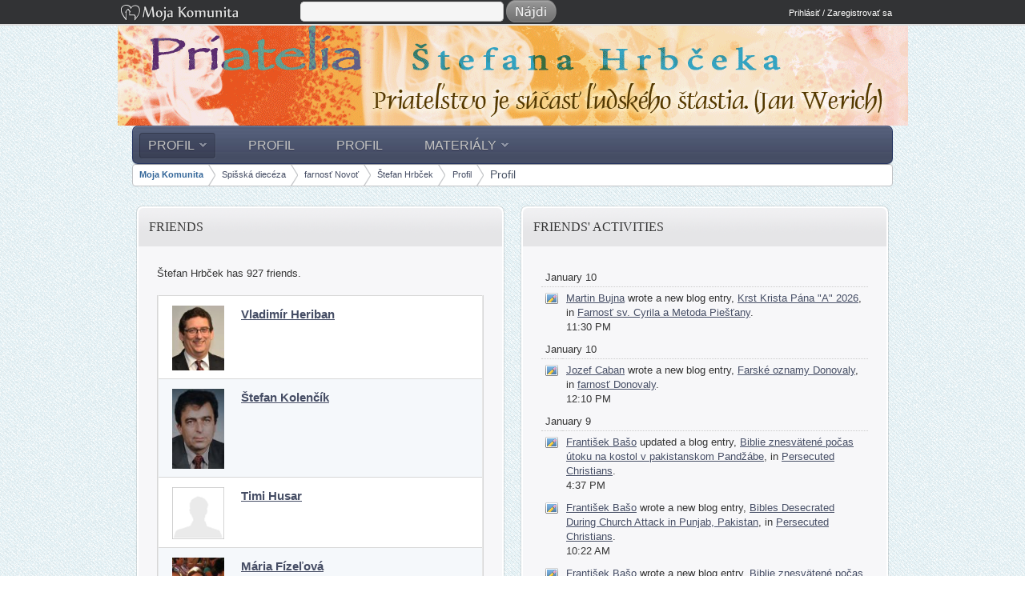

--- FILE ---
content_type: text/html;charset=UTF-8
request_url: https://www.mojakomunita.sk/eu/web/stefan.hrbcek/priatelia?p_p_id=2_WAR_socialnetworkingportlet&p_p_lifecycle=0&p_p_state=normal&p_p_mode=view&p_p_col_id=column-1&p_p_col_count=2&_2_WAR_socialnetworkingportlet_delta=5&_2_WAR_socialnetworkingportlet_keywords=&_2_WAR_socialnetworkingportlet_advancedSearch=false&_2_WAR_socialnetworkingportlet_andOperator=true&_2_WAR_socialnetworkingportlet_resetCur=false&cur=3
body_size: 11501
content:




















































		<!DOCTYPE html>







	
	




















		














	
	
		
	
	
	
	
	
	
	
		
		
	
	
		
	
	
	
	
	

	
	
	

	
	
	

	
	
	
	
	













	
	




















































		







<html class="ltr" dir="ltr" lang="en-US" 
	  xmlns="http://www.w3.org/1999/xhtml"
      xmlns:og="http://opengraphprotocol.org/schema/"
      xmlns:fb="http://www.facebook.com/2008/fbml">

<head>
	<title>Profil | Štefan Hrbček | Moja Komunita</title>
	<meta name="google-site-verification" content="W6crEVUTcWfsoAJjVAFRpqQtrKz01QyIdDVqymizi1s" />

	


















































<meta content="text/html; charset=UTF-8" http-equiv="content-type" />


































































	

	

	

	

	

	



<link href="https://www.mojakomunita.sk/farnost2-theme/images/favicon.ico" rel="Shortcut Icon" />





	<link href="https&#x3a;&#x2f;&#x2f;www&#x2e;mojakomunita&#x2e;sk&#x2f;web&#x2f;stefan&#x2e;hrbcek&#x2f;priatelia&#x3f;p_p_id&#x3d;2_WAR_socialnetworkingportlet&#x26;p_p_lifecycle&#x3d;0&#x26;p_p_state&#x3d;normal&#x26;p_p_mode&#x3d;view&#x26;p_p_col_id&#x3d;column-1&#x26;p_p_col_count&#x3d;2&#x26;_2_WAR_socialnetworkingportlet_delta&#x3d;5&#x26;_2_WAR_socialnetworkingportlet_keywords&#x3d;&#x26;_2_WAR_socialnetworkingportlet_advancedSearch&#x3d;false&#x26;_2_WAR_socialnetworkingportlet_andOperator&#x3d;true&#x26;_2_WAR_socialnetworkingportlet_resetCur&#x3d;false&#x26;cur&#x3d;3" rel="canonical" />

	

	





<link href="&#x2f;html&#x2f;css&#x2f;main&#x2e;css&#x3f;browserId&#x3d;other&#x26;themeId&#x3d;farnost2theme_WAR_farnost2theme&#x26;languageId&#x3d;en_US&#x26;b&#x3d;6101&#x26;t&#x3d;1369970572000" rel="stylesheet" type="text/css" />









	

				<link href="/social-networking-portlet/friends/css/main.css?browserId=other&amp;themeId=farnost2theme_WAR_farnost2theme&amp;languageId=en_US&amp;b=6101&amp;t=1768533280000" rel="stylesheet" type="text/css" />

	

				<link href="/html/portlet/journal_content/css/main.css?browserId=other&amp;themeId=farnost2theme_WAR_farnost2theme&amp;languageId=en_US&amp;b=6101&amp;t=1768533022000" rel="stylesheet" type="text/css" />

	




<style type="text/css">
	













#header2{
	height: 125px;
	width:987px;
	margin: 0 auto;
}

#header2 h1{
	padding: 52px 10px 0 10px;
	font-size: 36px;
	margin:0;
	}
	
#header2 h1 a{
	color:#FFF;
	}
	
#header{
		height:30px;
		background: #323335;
		border-bottom:2px solid #ddd;
	}
	
#header a{
	color:#aaa;
}	
	


	body #header2{
	background-image: url('/image/image?img_id=1574362&t=1768555513219.jpg');
	}

	
	
	
	#header2 h1 a{
	display:block;
	text-indent:-9999px;
	width:987px;
	height: 125px;
	}	
	




	
	











</style>





<script type="text/javascript">
	// <![CDATA[
		var Liferay = {
			Browser: {
				acceptsGzip: function() {
					return true;
				},
				getMajorVersion: function() {
					return 131.0;
				},
				getRevision: function() {
					return "537.36";
				},
				getVersion: function() {
					return "131.0.0.0";
				},
				isAir: function() {
					return false;
				},
				isChrome: function() {
					return true;
				},
				isFirefox: function() {
					return false;
				},
				isGecko: function() {
					return true;
				},
				isIe: function() {
					return false;
				},
				isIphone: function() {
					return false;
				},
				isLinux: function() {
					return false;
				},
				isMac: function() {
					return true;
				},
				isMobile: function() {
					return false;
				},
				isMozilla: function() {
					return false;
				},
				isOpera: function() {
					return false;
				},
				isRtf: function() {
					return true;
				},
				isSafari: function() {
					return true;
				},
				isSun: function() {
					return false;
				},
				isWap: function() {
					return false;
				},
				isWapXhtml: function() {
					return false;
				},
				isWebKit: function() {
					return true;
				},
				isWindows: function() {
					return false;
				},
				isWml: function() {
					return false;
				}
			},

			Data: {
				isCustomizationView: function() {
					return false;
				},

				notices: [
					null

					

					
				]
			},

			ThemeDisplay: {
				getCDNDynamicResourcesHost: function() {
					return "";
				},
				getCDNHost: function() {
					return "";
				},
				getCompanyId: function() {
					return "10113";
				},
				getCompanyGroupId: function() {
					return "6242090";
				},
				getUserId: function() {
					return "10116";
				},

				

				getDoAsUserIdEncoded: function() {
					return "";
				},
				getPlid: function() {
					return "23986";
				},

				
					getLayoutId: function() {
						return "2";
					},
					getLayoutURL: function() {
						return "/eu/web/stefan.hrbcek/priatelia";
					},
					isPrivateLayout: function() {
						return "false";
					},
					getParentLayoutId: function() {
						return "1";
					},
				

				getScopeGroupId: function() {
					return "23980";
				},
				getScopeGroupIdOrLiveGroupId: function() {
					return "23980";
				},
				getParentGroupId: function() {
					return "23980";
				},
				isImpersonated: function() {
					return false;
				},
				isSignedIn: function() {
					return false;
				},
				getDefaultLanguageId: function() {
					return "sk_SK";
				},
				getLanguageId: function() {
					return "en_US";
				},
				isAddSessionIdToURL: function() {
					return false;
				},
				isFreeformLayout: function() {
					return false;
				},
				isStateExclusive: function() {
					return false;
				},
				isStateMaximized: function() {
					return false;
				},
				isStatePopUp: function() {
					return false;
				},
				getPathContext: function() {
					return "";
				},
				getPathImage: function() {
					return "/image";
				},
				getPathJavaScript: function() {
					return "/html/js";
				},
				getPathMain: function() {
					return "/eu/c";
				},
				getPathThemeImages: function() {
					return "https://www.mojakomunita.sk/farnost2-theme/images";
				},
				getPathThemeRoot: function() {
					return "/farnost2-theme/";
				},
				getURLControlPanel: function() {
					return "/eu/group/control_panel?doAsGroupId=23980&refererPlid=23986";
				},
				getURLHome: function() {
					return "https://www.mojakomunita.sk/web/guest";
				},
				getSessionId: function() {
					
						
						
							return "";
						
					
				},
				getPortletSetupShowBordersDefault: function() {
					return true;
				}
			},

			PropsValues: {
				NTLM_AUTH_ENABLED: false
			}
		};

		var themeDisplay = Liferay.ThemeDisplay;

		

		Liferay.AUI = {
			getBaseURL: function() {
				return 'https://www.mojakomunita.sk/html/js/aui/';
			},
			getCombine: function() {
				return false;
			},
			getComboPath: function() {
				return '/combo/?browserId=other&minifierType=&languageId=en_US&b=6101&t=1733813117000&p=/html/js&';
			},
			getFilter: function() {
				
					
					
					
						return 'raw';
					
				
			},
			getJavaScriptRootPath: function() {
				return '/html/js';
			},
			getLangPath: function () {
				return 'aui_lang.jsp?browserId=other&themeId=farnost2theme_WAR_farnost2theme&colorSchemeId=01&languageId=en_US&b=6101&t=1733813117000';
			},
			getRootPath: function() {
				return '/html/js/aui/';
			}
		};

		window.YUI_config = {
			base: Liferay.AUI.getBaseURL(),
			comboBase: Liferay.AUI.getComboPath(),
			fetchCSS: true,
			filter: Liferay.AUI.getFilter(),
			root: Liferay.AUI.getRootPath(),
			useBrowserConsole: false
		};

		Liferay.authToken = 'FlNg4Uub';

		

		Liferay.currentURL = '\x2feu\x2fweb\x2fstefan\x2ehrbcek\x2fpriatelia\x3fp_p_id\x3d2_WAR_socialnetworkingportlet\x26p_p_lifecycle\x3d0\x26p_p_state\x3dnormal\x26p_p_mode\x3dview\x26p_p_col_id\x3dcolumn-1\x26p_p_col_count\x3d2\x26_2_WAR_socialnetworkingportlet_delta\x3d5\x26_2_WAR_socialnetworkingportlet_keywords\x3d\x26_2_WAR_socialnetworkingportlet_advancedSearch\x3dfalse\x26_2_WAR_socialnetworkingportlet_andOperator\x3dtrue\x26_2_WAR_socialnetworkingportlet_resetCur\x3dfalse\x26cur\x3d3';
		Liferay.currentURLEncoded = '%2Feu%2Fweb%2Fstefan.hrbcek%2Fpriatelia%3Fp_p_id%3D2_WAR_socialnetworkingportlet%26p_p_lifecycle%3D0%26p_p_state%3Dnormal%26p_p_mode%3Dview%26p_p_col_id%3Dcolumn-1%26p_p_col_count%3D2%26_2_WAR_socialnetworkingportlet_delta%3D5%26_2_WAR_socialnetworkingportlet_keywords%3D%26_2_WAR_socialnetworkingportlet_advancedSearch%3Dfalse%26_2_WAR_socialnetworkingportlet_andOperator%3Dtrue%26_2_WAR_socialnetworkingportlet_resetCur%3Dfalse%26cur%3D3';
	// ]]>
</script>


	
	

		

			<script src="/html/js/aui/yui/yui.js?t=1733813117000" type="text/javascript"></script>

		

			<script src="/html/js/aui/arraylist-add/arraylist-add.js?t=1733813117000" type="text/javascript"></script>

		

			<script src="/html/js/aui/arraylist-filter/arraylist-filter.js?t=1733813117000" type="text/javascript"></script>

		

			<script src="/html/js/aui/arraylist/arraylist.js?t=1733813117000" type="text/javascript"></script>

		

			<script src="/html/js/aui/array-extras/array-extras.js?t=1733813117000" type="text/javascript"></script>

		

			<script src="/html/js/aui/array-invoke/array-invoke.js?t=1733813117000" type="text/javascript"></script>

		

			<script src="/html/js/aui/attribute-base/attribute-base.js?t=1733813117000" type="text/javascript"></script>

		

			<script src="/html/js/aui/attribute-complex/attribute-complex.js?t=1733813117000" type="text/javascript"></script>

		

			<script src="/html/js/aui/base-base/base-base.js?t=1733813117000" type="text/javascript"></script>

		

			<script src="/html/js/aui/base-pluginhost/base-pluginhost.js?t=1733813117000" type="text/javascript"></script>

		

			<script src="/html/js/aui/classnamemanager/classnamemanager.js?t=1733813117000" type="text/javascript"></script>

		

			<script src="/html/js/aui/datatype-xml-format/datatype-xml-format.js?t=1733813117000" type="text/javascript"></script>

		

			<script src="/html/js/aui/datatype-xml-parse/datatype-xml-parse.js?t=1733813117000" type="text/javascript"></script>

		

			<script src="/html/js/aui/dom-base/dom-base.js?t=1733813117000" type="text/javascript"></script>

		

			<script src="/html/js/aui/dom-core/dom-core.js?t=1733813117000" type="text/javascript"></script>

		

			<script src="/html/js/aui/dom-screen/dom-screen.js?t=1733813117000" type="text/javascript"></script>

		

			<script src="/html/js/aui/dom-style/dom-style.js?t=1733813117000" type="text/javascript"></script>

		

			<script src="/html/js/aui/event-base/event-base.js?t=1733813117000" type="text/javascript"></script>

		

			<script src="/html/js/aui/event-custom-base/event-custom-base.js?t=1733813117000" type="text/javascript"></script>

		

			<script src="/html/js/aui/event-custom-complex/event-custom-complex.js?t=1733813117000" type="text/javascript"></script>

		

			<script src="/html/js/aui/event-delegate/event-delegate.js?t=1733813117000" type="text/javascript"></script>

		

			<script src="/html/js/aui/event-focus/event-focus.js?t=1733813117000" type="text/javascript"></script>

		

			<script src="/html/js/aui/event-hover/event-hover.js?t=1733813117000" type="text/javascript"></script>

		

			<script src="/html/js/aui/event-key/event-key.js?t=1733813117000" type="text/javascript"></script>

		

			<script src="/html/js/aui/event-mouseenter/event-mouseenter.js?t=1733813117000" type="text/javascript"></script>

		

			<script src="/html/js/aui/event-mousewheel/event-mousewheel.js?t=1733813117000" type="text/javascript"></script>

		

			<script src="/html/js/aui/event-outside/event-outside.js?t=1733813117000" type="text/javascript"></script>

		

			<script src="/html/js/aui/event-resize/event-resize.js?t=1733813117000" type="text/javascript"></script>

		

			<script src="/html/js/aui/event-simulate/event-simulate.js?t=1733813117000" type="text/javascript"></script>

		

			<script src="/html/js/aui/event-synthetic/event-synthetic.js?t=1733813117000" type="text/javascript"></script>

		

			<script src="/html/js/aui/intl/intl.js?t=1733813117000" type="text/javascript"></script>

		

			<script src="/html/js/aui/io-base/io-base.js?t=1733813117000" type="text/javascript"></script>

		

			<script src="/html/js/aui/io-form/io-form.js?t=1733813117000" type="text/javascript"></script>

		

			<script src="/html/js/aui/io-queue/io-queue.js?t=1733813117000" type="text/javascript"></script>

		

			<script src="/html/js/aui/io-upload-iframe/io-upload-iframe.js?t=1733813117000" type="text/javascript"></script>

		

			<script src="/html/js/aui/io-xdr/io-xdr.js?t=1733813117000" type="text/javascript"></script>

		

			<script src="/html/js/aui/json-parse/json-parse.js?t=1733813117000" type="text/javascript"></script>

		

			<script src="/html/js/aui/json-stringify/json-stringify.js?t=1733813117000" type="text/javascript"></script>

		

			<script src="/html/js/aui/node-base/node-base.js?t=1733813117000" type="text/javascript"></script>

		

			<script src="/html/js/aui/node-core/node-core.js?t=1733813117000" type="text/javascript"></script>

		

			<script src="/html/js/aui/node-event-delegate/node-event-delegate.js?t=1733813117000" type="text/javascript"></script>

		

			<script src="/html/js/aui/node-event-simulate/node-event-simulate.js?t=1733813117000" type="text/javascript"></script>

		

			<script src="/html/js/aui/node-focusmanager/node-focusmanager.js?t=1733813117000" type="text/javascript"></script>

		

			<script src="/html/js/aui/node-pluginhost/node-pluginhost.js?t=1733813117000" type="text/javascript"></script>

		

			<script src="/html/js/aui/node-screen/node-screen.js?t=1733813117000" type="text/javascript"></script>

		

			<script src="/html/js/aui/node-style/node-style.js?t=1733813117000" type="text/javascript"></script>

		

			<script src="/html/js/aui/oop/oop.js?t=1733813117000" type="text/javascript"></script>

		

			<script src="/html/js/aui/plugin/plugin.js?t=1733813117000" type="text/javascript"></script>

		

			<script src="/html/js/aui/pluginhost-base/pluginhost-base.js?t=1733813117000" type="text/javascript"></script>

		

			<script src="/html/js/aui/pluginhost-config/pluginhost-config.js?t=1733813117000" type="text/javascript"></script>

		

			<script src="/html/js/aui/querystring-stringify-simple/querystring-stringify-simple.js?t=1733813117000" type="text/javascript"></script>

		

			<script src="/html/js/aui/queue-promote/queue-promote.js?t=1733813117000" type="text/javascript"></script>

		

			<script src="/html/js/aui/selector-css2/selector-css2.js?t=1733813117000" type="text/javascript"></script>

		

			<script src="/html/js/aui/selector-css3/selector-css3.js?t=1733813117000" type="text/javascript"></script>

		

			<script src="/html/js/aui/selector-native/selector-native.js?t=1733813117000" type="text/javascript"></script>

		

			<script src="/html/js/aui/selector/selector.js?t=1733813117000" type="text/javascript"></script>

		

			<script src="/html/js/aui/widget-base/widget-base.js?t=1733813117000" type="text/javascript"></script>

		

			<script src="/html/js/aui/widget-htmlparser/widget-htmlparser.js?t=1733813117000" type="text/javascript"></script>

		

			<script src="/html/js/aui/widget-skin/widget-skin.js?t=1733813117000" type="text/javascript"></script>

		

			<script src="/html/js/aui/widget-uievents/widget-uievents.js?t=1733813117000" type="text/javascript"></script>

		

			<script src="/html/js/aui/yui-throttle/yui-throttle.js?t=1733813117000" type="text/javascript"></script>

		

			<script src="/html/js/aui/aui-base/aui-base.js?t=1733813117000" type="text/javascript"></script>

		

			<script src="/html/js/aui/aui-classnamemanager/aui-classnamemanager.js?t=1733813117000" type="text/javascript"></script>

		

			<script src="/html/js/aui/aui-component/aui-component.js?t=1733813117000" type="text/javascript"></script>

		

			<script src="/html/js/aui/aui-debounce/aui-debounce.js?t=1733813117000" type="text/javascript"></script>

		

			<script src="/html/js/aui/aui-delayed-task/aui-delayed-task.js?t=1733813117000" type="text/javascript"></script>

		

			<script src="/html/js/aui/aui-event/aui-event-base.js?t=1733813117000" type="text/javascript"></script>

		

			<script src="/html/js/aui/aui-event/aui-event-input.js?t=1733813117000" type="text/javascript"></script>

		

			<script src="/html/js/aui/aui-form-validator/aui-form-validator.js?t=1733813117000" type="text/javascript"></script>

		

			<script src="/html/js/aui/aui-node/aui-node-base.js?t=1733813117000" type="text/javascript"></script>

		

			<script src="/html/js/aui/aui-node/aui-node-html5-print.js?t=1733813117000" type="text/javascript"></script>

		

			<script src="/html/js/aui/aui-node/aui-node-html5.js?t=1733813117000" type="text/javascript"></script>

		

			<script src="/html/js/aui/aui-selector/aui-selector.js?t=1733813117000" type="text/javascript"></script>

		

			<script src="/html/js/aui/aui-task-manager/aui-task-manager.js?t=1733813117000" type="text/javascript"></script>

		

			<script src="/html/js/liferay/modules.js?t=1733813117000" type="text/javascript"></script>

		

			<script src="/html/js/liferay/dependency.js?t=1733813117000" type="text/javascript"></script>

		

			<script src="/html/js/liferay/events.js?t=1733813117000" type="text/javascript"></script>

		

			<script src="/html/js/liferay/language.js?t=1733813117000" type="text/javascript"></script>

		

			<script src="/html/js/liferay/liferay.js?t=1733813117000" type="text/javascript"></script>

		

			<script src="/html/js/liferay/util.js?t=1733813117000" type="text/javascript"></script>

		

			<script src="/html/js/liferay/portal.js?t=1733813117000" type="text/javascript"></script>

		

			<script src="/html/js/liferay/portlet.js?t=1733813117000" type="text/javascript"></script>

		

			<script src="/html/js/liferay/portlet_sharing.js?t=1733813117000" type="text/javascript"></script>

		

			<script src="/html/js/liferay/workflow.js?t=1733813117000" type="text/javascript"></script>

		

			<script src="/html/js/liferay/form.js?t=1733813117000" type="text/javascript"></script>

		

			<script src="/html/js/liferay/form_placeholders.js?t=1733813117000" type="text/javascript"></script>

		

			<script src="/html/js/liferay/icon.js?t=1733813117000" type="text/javascript"></script>

		

			<script src="/html/js/liferay/menu.js?t=1733813117000" type="text/javascript"></script>

		

			<script src="/html/js/liferay/notice.js?t=1733813117000" type="text/javascript"></script>

		

			<script src="/html/js/liferay/poller.js?t=1733813117000" type="text/javascript"></script>

		

	




<script type="text/javascript">
	// <![CDATA[
		

			

			
				Liferay.Portlet.list = ['2_WAR_socialnetworkingportlet','121','4_WAR_socialnetworkingportlet','56_INSTANCE_8oY9'];
			
		

		

		
	// ]]>
</script>














	











<link class="lfr-css-file" href="https&#x3a;&#x2f;&#x2f;www&#x2e;mojakomunita&#x2e;sk&#x2f;farnost2-theme&#x2f;css&#x2f;main&#x2e;css&#x3f;browserId&#x3d;other&#x26;themeId&#x3d;farnost2theme_WAR_farnost2theme&#x26;languageId&#x3d;en_US&#x26;b&#x3d;6101&#x26;t&#x3d;1501045929000" rel="stylesheet" type="text/css" />








	<style type="text/css">

		

			

		

			

		

			

				

					

#p_p_id_121_ .portlet {

}




				

			

		

			

		

			

				

					

#p_p_id_56_INSTANCE_8oY9_ .portlet {
background-color: #ffffff;
color: #6181ff;
font-family: 'Georgia';
font-size: 1.5em
}

#portlet-wrapper-116{background-image: URL('http://www.0904010891.xf.cz/musla.jpg'); 
background-repeat: no-repeat
	
}




				

			

		

	</style>




	<script type="text/javascript" src="https://www.mojakomunita.sk/farnost2-theme/js/jquery-1.9.1.min.js"></script>
	<script type="text/javascript" src="https://www.mojakomunita.sk/farnost2-theme/js/jquery17.js"></script>
	<script type="text/javascript" src="https://www.mojakomunita.sk/farnost2-theme/js/theme.js"></script>
</head>

<body class="dark-blue yui3-skin-sam controls-visible signed-out public-page user-site controls-hidden">


























































































































































<div id="header">
	<div id="portal-header">
		<div class="header-nav-logo">
			<a class="png" href="https://www.mojakomunita.sk">Moja Komunita</a>
		</div>
		<div id="header-search">
			






 





























































	

	<div class="portlet-boundary portlet-boundary_entity_search_  portlet-static portlet-static-end portlet-borderless  " id="p_p_id_entity_search_INSTANCE_MAIN_" >
		<span id="p_entity_search_INSTANCE_MAIN"></span>

		<div class="portlet-body">



	
	
	
	

		























































	
	
	
	
	

		

		
			
			

				

				<div class="portlet-borderless-container" style="">
					

					


	<div class="portlet-body">



	
		
			
			
				
					





























































































































	

				

				
					
					
						


	
	
		












































<!-- tu si treba pridat vseobecne pouzitelne premenne pre vsetky viewy v tomto portlete -->

















            




            


<div id="_entity_search_INSTANCE_MAIN_search">
<form method="post" name="_entity_search_INSTANCE_MAIN_fm" id="_entity_search_INSTANCE_MAIN_search_form" action="https://www.mojakomunita.sk/eu/web/stefan.hrbcek/priatelia?p_p_id=entity_search_INSTANCE_MAIN&p_p_lifecycle=1&p_p_state=exclusive&p_p_mode=view&_entity_search_INSTANCE_MAIN_struts_action=%2Fentity_search%2Forganizations">

            <input class="search" type="text" name="_entity_search_INSTANCE_MAIN_q" />
            
<input type="button" class="find-button" id="_entity_search_INSTANCE_MAIN_search_form_submit" value="search-now" />
</form>
</div>
<style type="text/css">
#jquery-live-search dd.userlist{
clear:both;
padding:3px 5px;
}

#jquery-live-search dd.userlist:hover{
	background: #D8D8D8;
}

#jquery-live-search dd.userlist div.name{
	line-height:33px;
}
#jquery-live-search dd.userlist img{
	height:33px;
	float:left;
	padding-right:5px;
}

img.lupa{
float:left;
padding-right:5px;
}

input.search{
width:250px;
background: url("../images/forms/button.png") repeat-x scroll 0 0 #F5F5F5;
border-color: #DEDEDE #BFBFBF #BFBFBF #DEDEDE;
}



</style>

<script type="text/javascript" src="/html/js/jquery/liveSearch.js"></script>

<script type="text/javascript">
	jQuery('#_entity_search_INSTANCE_MAIN_search_form').keydown(function(event) {
	  if (event.which == '13') {

		  var keyword = jQuery('#_entity_search_INSTANCE_MAIN_search input[name="_entity_search_INSTANCE_MAIN_q"]').val();
		  var actionUrl = 'https://www.mojakomunita.sk/eu/web/stefan.hrbcek/priatelia?p_p_id=custom_directory&p_p_lifecycle=0&p_p_state=maximized&p_p_mode=view&_custom_directory_struts_action=%2Fcustom_directory%2Fview';
		  actionUrl = actionUrl.replace('home','miesta');
		  jQuery(this)
		  .append('<input type="hidden" name="_custom_directory_keywords" value="' + keyword + '" />')
		  .attr('action',actionUrl)
		  .submit();
	   }
	  else{
		jQuery('#_entity_search_INSTANCE_MAIN_search input[name="_entity_search_INSTANCE_MAIN_q"]').liveSearch({url:'https://www.mojakomunita.sk/eu/web/stefan.hrbcek/priatelia?p_p_id=entity_search_INSTANCE_MAIN&p_p_lifecycle=1&p_p_state=exclusive&p_p_mode=view&_entity_search_INSTANCE_MAIN_struts_action=%2Fentity_search%2Forganizations&_entity_search_INSTANCE_MAIN_q='});
	  }
	});

	jQuery('#_entity_search_INSTANCE_MAIN_search_form_submit').click(function() {

			  var keyword = jQuery('#_entity_search_INSTANCE_MAIN_search input[name="_entity_search_INSTANCE_MAIN_q"]').val();

			  var actionUrl = 'https://www.mojakomunita.sk/eu/web/stefan.hrbcek/priatelia?p_p_id=custom_directory&p_p_lifecycle=0&p_p_state=maximized&p_p_mode=view&_custom_directory_struts_action=%2Fcustom_directory%2Fview';
			  var to= actionUrl.indexOf('?');
			  actionUrl = actionUrl.substring(to, actionUrl.length);
			  actionUrl = '/web/guest/miesta/' + actionUrl;
			  
			  jQuery('#_entity_search_INSTANCE_MAIN_search_form')
			  .append('<input type="hidden" name="_custom_directory_keywords" value="' + keyword + '" />')
			  .attr('action',actionUrl)
			  .submit();

		});
		
</script>




	

					
				
			
			
		
	
	



	</div>

				</div>

				
			
		
	


	





			
		</div>
	</div>





			</div>
		<div class="header-nav">
			<ul class="dropdown">

		






















































	
	<!--
		<div id="quick_profile">
						<div style="padding-top:15px">
						<input type="button" class="signupLink" onClick="signUp();" value="Zaregistrujte sa" />
						</div>	
		</div>
	  -->				
		



	</li>
	<li>
		<a href="/eu/c/portal/login?p_l_id=23986">Prihlásiť / Zaregistrovať sa</a>
	</li>

	

</ul>		</div>
		<div class="clearfix"></div>
	</div>
		
</div>
<div id="c1">
	<div id="container">
		
			<div id="header2">
				<h1>
				<a href="/eu/web/stefan.hrbcek">Štefan Hrbček</a>
				</h1>	
			</div>
		
		<div id="main-wrapper">
		
			<nav class="sort-pages modify-pages" id="navigation">
	<ul>
											
						
			<li class="level1 active parent">
				<a href="https://www.mojakomunita.sk/eu/web/stefan.hrbcek/profile"  class="level1"><span>Profil</span><!--[if gte IE 7]><!--></a><!--<![endif]-->
				<!--[if lte IE 6]><table><tr><td><![endif]-->

								   <div class="dropdown">
				   		<div class="dropdown-bg">
				   		   <div>
							<div class="width100 column">
								<ul class="level2">
																																
										<li class="level2 active">
											<a href="https://www.mojakomunita.sk/eu/web/stefan.hrbcek/priatelia" ><span>Profil</span></a>
										</li>
																	</ul>
							</div>
						  </div>
					   </div>	  
				   </div>	
								<!--[if lte IE 6]></td></tr></table></a><![endif]-->
			</li>
											
			
			<li class="level1 ">
				<a href="https://www.mojakomunita.sk/eu/web/stefan.hrbcek/blog"  class="level1"><span>Profil</span><!--[if gte IE 7]><!--></a><!--<![endif]-->
				<!--[if lte IE 6]><table><tr><td><![endif]-->

								<!--[if lte IE 6]></td></tr></table></a><![endif]-->
			</li>
											
			
			<li class="level1 ">
				<a href="https://www.mojakomunita.sk/eu/web/stefan.hrbcek/jozef-krisanda"  class="level1"><span>Profil</span><!--[if gte IE 7]><!--></a><!--<![endif]-->
				<!--[if lte IE 6]><table><tr><td><![endif]-->

								<!--[if lte IE 6]></td></tr></table></a><![endif]-->
			</li>
											
						
			<li class="level1  parent">
				<a href="https://www.mojakomunita.sk/eu/web/stefan.hrbcek/materialy"  class="level1"><span>Materiály</span><!--[if gte IE 7]><!--></a><!--<![endif]-->
				<!--[if lte IE 6]><table><tr><td><![endif]-->

								   <div class="dropdown">
				   		<div class="dropdown-bg">
				   		   <div>
							<div class="width100 column">
								<ul class="level2">
																																
										<li class="level2 ">
											<a href="https://www.mojakomunita.sk/eu/web/stefan.hrbcek/omalovanky" ><span>Omaľovánky</span></a>
										</li>
																	</ul>
							</div>
						  </div>
					   </div>	  
				   </div>	
								<!--[if lte IE 6]></td></tr></table></a><![endif]-->
			</li>
			</ul>
</nav>		
			<div id="content-wrapper">
									<nav class="site-breadcrumbs" id="breadcrumbs">
						<h1>
							<span>Breadcrumbs</span>
						</h1>
			
						
	
	































































	
































































<ul class="breadcrumbs breadcrumbs-horizontal lfr-component">
	<li class="first"><span><a href="https://www.mojakomunita.sk/eu">Moja Komunita</a></span></li><li><span><a href="/eu/web/spisska-dieceza">Spišská diecéza</a></span></li><li><span><a href="/eu/web/farnost-novot">farnosť Novoť</a></span></li><li><span><a href="/eu/web/stefan.hrbcek">Štefan Hrbček</a></span></li><li><span><a href="https://www.mojakomunita.sk/eu/web/stefan.hrbcek/profile" >Profil</a></span></li><li class="last"><span><a href="https://www.mojakomunita.sk/eu/web/stefan.hrbcek/priatelia" >Profil</a></span></li>
</ul>

					</nav>
						
									











































































































	
		




























































	

	<div class="portlet-boundary portlet-boundary_103_  portlet-static portlet-static-end  " id="p_p_id_103_" >
		<span id="p_103"></span>

		<div class="portlet-body">



	
	
	
	

		

	





			
		</div>
	</div>





	

<div class="columns-2" id="main-content" role="main">
			<div class="portlet-layout">
			<div class="aui-w50 portlet-column portlet-column-first" id="column-1">
				<div class="portlet-dropzone portlet-column-content portlet-column-content-first" id="layout-column_column-1">























































	
		




























































	

	<div class="portlet-boundary portlet-boundary_2_WAR_socialnetworkingportlet_  portlet-static portlet-static-end social-networking-portlet-friends " id="p_p_id_2_WAR_socialnetworkingportlet_" >
		<span id="p_2_WAR_socialnetworkingportlet"></span>

		<div class="portlet-body">



	
	
	
	

		

			
				
					
						
					























































	
	
	
	
	

		

		
			
				

<section class="portlet" id="portlet_2_WAR_socialnetworkingportlet">
	<header class="portlet-topper">
		<h1 class="portlet-title">
			

































































	
	
	
		<span  >
			
				
				
					
	
		
			
			
				<img class="icon" id="owel" src="https://www.mojakomunita.sk/farnost2-theme/images/spacer.png"  alt="" style="background-image: url('/social-networking-portlet/icons/_sprite.png'); background-position: 50% -0px; background-repeat: no-repeat; height: 16px; width: 16px;" />
			
		
	

	
		
		
		
			
		
	

				
			
		</span>
	




 <span class="portlet-title-text">Friends</span>
		</h1>

		<menu class="portlet-topper-toolbar" id="portlet-topper-toolbar_2_WAR_socialnetworkingportlet" type="toolbar">
							























































	

	

	

	

	

	

	

	

	

	

	

		

		
	

				
				
				
					</menu>
	</header>

	<div class="portlet-content">
		
					<div class=" portlet-content-container" style="">
						


	<div class="portlet-body">



	
		
			
			
				
					





























































































































	

				

				
					
					
						


	

		




























	
	
		



<div>
	
		
		
			Štefan Hrbček has 927 friends.
		
	
</div>


	<br />





























































<div class="lfr-search-container ">
	

	<div class="results-grid" id="_2_WAR_socialnetworkingportlet_ocerSearchContainerSearchContainer">
		<table class="taglib-search-iterator">

		

		

		

			<tr class="portlet-section-body results-row" >

			

				<td class="align-left col-1 col-1  only valign-middle" colspan="1"
					

					id="_2_WAR_socialnetworkingportlet_ocerSearchContainer_col-1_row-1"
				>

					


























































































<div class="taglib-user-display display-style-1">

	

	<a href="https://www.mojakomunita.sk/eu/c/my_sites/view?groupId=5102412&amp;privateLayout=0" >
		<span class="user-profile-image">
			<img alt="Vladimír&#x20;Heriban" class="avatar" src="/image/user_male_portrait?img_id=5167806&amp;t=1768555909534" width="65" />
		</span>

		<span class="user-name">
			Vladimír Heriban
		</span>
	</a>

	<div class="user-details">


























































	</div>
</div>

				</td>

			

			</tr>

		

			<tr class="portlet-section-alternate results-row alt" >

			

				<td class="align-left col-1 col-1  only valign-middle" colspan="1"
					

					id="_2_WAR_socialnetworkingportlet_ocerSearchContainer_col-1_row-2"
				>

					


























































































<div class="taglib-user-display display-style-1">

	

	<a href="https://www.mojakomunita.sk/eu/c/my_sites/view?groupId=569218&amp;privateLayout=0" >
		<span class="user-profile-image">
			<img alt="Štefan&#x20;Kolenčík" class="avatar" src="/image/user_male_portrait?img_id=5450422&amp;t=1768555909599" width="65" />
		</span>

		<span class="user-name">
			Štefan Kolenčík
		</span>
	</a>

	<div class="user-details">


























































	</div>
</div>

				</td>

			

			</tr>

		

			<tr class="portlet-section-body results-row" >

			

				<td class="align-left col-1 col-1  only valign-middle" colspan="1"
					

					id="_2_WAR_socialnetworkingportlet_ocerSearchContainer_col-1_row-3"
				>

					


























































































<div class="taglib-user-display display-style-1">

	

	<a href="https://www.mojakomunita.sk/eu/c/my_sites/view?groupId=1058216&amp;privateLayout=0" >
		<span class="user-profile-image">
			<img alt="Timi&#x20;Husar" class="avatar" src="/image/user_female_portrait?img_id=0&amp;t=1768533414937" width="65" />
		</span>

		<span class="user-name">
			Timi Husar
		</span>
	</a>

	<div class="user-details">


























































	</div>
</div>

				</td>

			

			</tr>

		

			<tr class="portlet-section-alternate results-row alt" >

			

				<td class="align-left col-1 col-1  only valign-middle" colspan="1"
					

					id="_2_WAR_socialnetworkingportlet_ocerSearchContainer_col-1_row-4"
				>

					


























































































<div class="taglib-user-display display-style-1">

	

	<a href="https://www.mojakomunita.sk/eu/c/my_sites/view?groupId=1653886&amp;privateLayout=0" >
		<span class="user-profile-image">
			<img alt="Mária&#x20;Fízeľová" class="avatar" src="/image/user_female_portrait?img_id=1654151&amp;t=1768555909605" width="65" />
		</span>

		<span class="user-name">
			Mária Fízeľová
		</span>
	</a>

	<div class="user-details">


























































	</div>
</div>

				</td>

			

			</tr>

		

			<tr class="portlet-section-body results-row last" >

			

				<td class="align-left col-1 col-1  only valign-middle" colspan="1"
					

					id="_2_WAR_socialnetworkingportlet_ocerSearchContainer_col-1_row-5"
				>

					


























































































<div class="taglib-user-display display-style-1">

	

	<a href="https://www.mojakomunita.sk/eu/c/my_sites/view?groupId=1722900&amp;privateLayout=0" >
		<span class="user-profile-image">
			<img alt="Pavol&#x20;Gvora" class="avatar" src="/image/user_male_portrait?img_id=1753195&amp;t=1768555383096" width="65" />
		</span>

		<span class="user-name">
			Pavol Gvora
		</span>
	</a>

	<div class="user-details">


























































	</div>
</div>

				</td>

			

			</tr>

		

		</table>
	</div>

	
</div>




	<input id="_2_WAR_socialnetworkingportlet_ocerSearchContainerPrimaryKeys" name="ocerSearchContainerPrimaryKeys" type="hidden" value="5102410,569216,1058214,1653884,1722898" />

	





	<div class="taglib-search-iterator-page-iterator-bottom" id="_2_WAR_socialnetworkingportlet_searchFriends">
		


















































































































	<div class="taglib-page-iterator" id="_2_WAR_socialnetworkingportlet_ocerSearchContainerPageIterator">





	<div class="search-results">
		Pages:

		

		<a class='journal-article-page-number' href='https://www.mojakomunita.sk/eu/web/stefan.hrbcek/priatelia?p_p_id=2_WAR_socialnetworkingportlet&amp;p_p_lifecycle=0&amp;p_p_state=normal&amp;p_p_mode=view&amp;p_p_col_id=column-1&amp;p_p_col_count=2&amp;_2_WAR_socialnetworkingportlet_delta=5&amp;_2_WAR_socialnetworkingportlet_keywords=&amp;_2_WAR_socialnetworkingportlet_advancedSearch=false&amp;_2_WAR_socialnetworkingportlet_andOperator=true&amp;_2_WAR_socialnetworkingportlet_resetCur=false&amp;cur=1'>1</a>&nbsp;&nbsp;<a class='journal-article-page-number' href='https://www.mojakomunita.sk/eu/web/stefan.hrbcek/priatelia?p_p_id=2_WAR_socialnetworkingportlet&amp;p_p_lifecycle=0&amp;p_p_state=normal&amp;p_p_mode=view&amp;p_p_col_id=column-1&amp;p_p_col_count=2&amp;_2_WAR_socialnetworkingportlet_delta=5&amp;_2_WAR_socialnetworkingportlet_keywords=&amp;_2_WAR_socialnetworkingportlet_advancedSearch=false&amp;_2_WAR_socialnetworkingportlet_andOperator=true&amp;_2_WAR_socialnetworkingportlet_resetCur=false&amp;cur=2'>2</a>&nbsp;&nbsp;<strong class='journal-article-page-number'>3</strong>&nbsp;&nbsp;<a class='journal-article-page-number' href='https://www.mojakomunita.sk/eu/web/stefan.hrbcek/priatelia?p_p_id=2_WAR_socialnetworkingportlet&amp;p_p_lifecycle=0&amp;p_p_state=normal&amp;p_p_mode=view&amp;p_p_col_id=column-1&amp;p_p_col_count=2&amp;_2_WAR_socialnetworkingportlet_delta=5&amp;_2_WAR_socialnetworkingportlet_keywords=&amp;_2_WAR_socialnetworkingportlet_advancedSearch=false&amp;_2_WAR_socialnetworkingportlet_andOperator=true&amp;_2_WAR_socialnetworkingportlet_resetCur=false&amp;cur=4'>4</a>&nbsp;&nbsp;<a class='journal-article-page-number' href='https://www.mojakomunita.sk/eu/web/stefan.hrbcek/priatelia?p_p_id=2_WAR_socialnetworkingportlet&amp;p_p_lifecycle=0&amp;p_p_state=normal&amp;p_p_mode=view&amp;p_p_col_id=column-1&amp;p_p_col_count=2&amp;_2_WAR_socialnetworkingportlet_delta=5&amp;_2_WAR_socialnetworkingportlet_keywords=&amp;_2_WAR_socialnetworkingportlet_advancedSearch=false&amp;_2_WAR_socialnetworkingportlet_andOperator=true&amp;_2_WAR_socialnetworkingportlet_resetCur=false&amp;cur=5'>5</a>&nbsp;&nbsp;<a class='journal-article-page-number' href='https://www.mojakomunita.sk/eu/web/stefan.hrbcek/priatelia?p_p_id=2_WAR_socialnetworkingportlet&amp;p_p_lifecycle=0&amp;p_p_state=normal&amp;p_p_mode=view&amp;p_p_col_id=column-1&amp;p_p_col_count=2&amp;_2_WAR_socialnetworkingportlet_delta=5&amp;_2_WAR_socialnetworkingportlet_keywords=&amp;_2_WAR_socialnetworkingportlet_advancedSearch=false&amp;_2_WAR_socialnetworkingportlet_andOperator=true&amp;_2_WAR_socialnetworkingportlet_resetCur=false&amp;cur=6'>6</a>&nbsp;&nbsp;<a class='journal-article-page-number' href='https://www.mojakomunita.sk/eu/web/stefan.hrbcek/priatelia?p_p_id=2_WAR_socialnetworkingportlet&amp;p_p_lifecycle=0&amp;p_p_state=normal&amp;p_p_mode=view&amp;p_p_col_id=column-1&amp;p_p_col_count=2&amp;_2_WAR_socialnetworkingportlet_delta=5&amp;_2_WAR_socialnetworkingportlet_keywords=&amp;_2_WAR_socialnetworkingportlet_advancedSearch=false&amp;_2_WAR_socialnetworkingportlet_andOperator=true&amp;_2_WAR_socialnetworkingportlet_resetCur=false&amp;cur=7'>7</a>&nbsp;&nbsp;<a class='journal-article-page-number' href='https://www.mojakomunita.sk/eu/web/stefan.hrbcek/priatelia?p_p_id=2_WAR_socialnetworkingportlet&amp;p_p_lifecycle=0&amp;p_p_state=normal&amp;p_p_mode=view&amp;p_p_col_id=column-1&amp;p_p_col_count=2&amp;_2_WAR_socialnetworkingportlet_delta=5&amp;_2_WAR_socialnetworkingportlet_keywords=&amp;_2_WAR_socialnetworkingportlet_advancedSearch=false&amp;_2_WAR_socialnetworkingportlet_andOperator=true&amp;_2_WAR_socialnetworkingportlet_resetCur=false&amp;cur=8'>8</a>&nbsp;&nbsp;<a class='journal-article-page-number' href='https://www.mojakomunita.sk/eu/web/stefan.hrbcek/priatelia?p_p_id=2_WAR_socialnetworkingportlet&amp;p_p_lifecycle=0&amp;p_p_state=normal&amp;p_p_mode=view&amp;p_p_col_id=column-1&amp;p_p_col_count=2&amp;_2_WAR_socialnetworkingportlet_delta=5&amp;_2_WAR_socialnetworkingportlet_keywords=&amp;_2_WAR_socialnetworkingportlet_advancedSearch=false&amp;_2_WAR_socialnetworkingportlet_andOperator=true&amp;_2_WAR_socialnetworkingportlet_resetCur=false&amp;cur=9'>9</a>&nbsp;&nbsp;<a class='journal-article-page-number' href='https://www.mojakomunita.sk/eu/web/stefan.hrbcek/priatelia?p_p_id=2_WAR_socialnetworkingportlet&amp;p_p_lifecycle=0&amp;p_p_state=normal&amp;p_p_mode=view&amp;p_p_col_id=column-1&amp;p_p_col_count=2&amp;_2_WAR_socialnetworkingportlet_delta=5&amp;_2_WAR_socialnetworkingportlet_keywords=&amp;_2_WAR_socialnetworkingportlet_advancedSearch=false&amp;_2_WAR_socialnetworkingportlet_andOperator=true&amp;_2_WAR_socialnetworkingportlet_resetCur=false&amp;cur=10'>10</a>&nbsp;&nbsp;<a class='journal-article-page-number' href='https://www.mojakomunita.sk/eu/web/stefan.hrbcek/priatelia?p_p_id=2_WAR_socialnetworkingportlet&amp;p_p_lifecycle=0&amp;p_p_state=normal&amp;p_p_mode=view&amp;p_p_col_id=column-1&amp;p_p_col_count=2&amp;_2_WAR_socialnetworkingportlet_delta=5&amp;_2_WAR_socialnetworkingportlet_keywords=&amp;_2_WAR_socialnetworkingportlet_advancedSearch=false&amp;_2_WAR_socialnetworkingportlet_andOperator=true&amp;_2_WAR_socialnetworkingportlet_resetCur=false&amp;cur=11'>11</a>&nbsp;&nbsp;<a class='journal-article-page-number' href='https://www.mojakomunita.sk/eu/web/stefan.hrbcek/priatelia?p_p_id=2_WAR_socialnetworkingportlet&amp;p_p_lifecycle=0&amp;p_p_state=normal&amp;p_p_mode=view&amp;p_p_col_id=column-1&amp;p_p_col_count=2&amp;_2_WAR_socialnetworkingportlet_delta=5&amp;_2_WAR_socialnetworkingportlet_keywords=&amp;_2_WAR_socialnetworkingportlet_advancedSearch=false&amp;_2_WAR_socialnetworkingportlet_andOperator=true&amp;_2_WAR_socialnetworkingportlet_resetCur=false&amp;cur=12'>12</a>&nbsp;&nbsp;<a class='journal-article-page-number' href='https://www.mojakomunita.sk/eu/web/stefan.hrbcek/priatelia?p_p_id=2_WAR_socialnetworkingportlet&amp;p_p_lifecycle=0&amp;p_p_state=normal&amp;p_p_mode=view&amp;p_p_col_id=column-1&amp;p_p_col_count=2&amp;_2_WAR_socialnetworkingportlet_delta=5&amp;_2_WAR_socialnetworkingportlet_keywords=&amp;_2_WAR_socialnetworkingportlet_advancedSearch=false&amp;_2_WAR_socialnetworkingportlet_andOperator=true&amp;_2_WAR_socialnetworkingportlet_resetCur=false&amp;cur=13'>13</a>&nbsp;&nbsp;<a class='journal-article-page-number' href='https://www.mojakomunita.sk/eu/web/stefan.hrbcek/priatelia?p_p_id=2_WAR_socialnetworkingportlet&amp;p_p_lifecycle=0&amp;p_p_state=normal&amp;p_p_mode=view&amp;p_p_col_id=column-1&amp;p_p_col_count=2&amp;_2_WAR_socialnetworkingportlet_delta=5&amp;_2_WAR_socialnetworkingportlet_keywords=&amp;_2_WAR_socialnetworkingportlet_advancedSearch=false&amp;_2_WAR_socialnetworkingportlet_andOperator=true&amp;_2_WAR_socialnetworkingportlet_resetCur=false&amp;cur=14'>14</a>&nbsp;&nbsp;<a class='journal-article-page-number' href='https://www.mojakomunita.sk/eu/web/stefan.hrbcek/priatelia?p_p_id=2_WAR_socialnetworkingportlet&amp;p_p_lifecycle=0&amp;p_p_state=normal&amp;p_p_mode=view&amp;p_p_col_id=column-1&amp;p_p_col_count=2&amp;_2_WAR_socialnetworkingportlet_delta=5&amp;_2_WAR_socialnetworkingportlet_keywords=&amp;_2_WAR_socialnetworkingportlet_advancedSearch=false&amp;_2_WAR_socialnetworkingportlet_andOperator=true&amp;_2_WAR_socialnetworkingportlet_resetCur=false&amp;cur=15'>15</a>&nbsp;&nbsp;<a class='journal-article-page-number' href='https://www.mojakomunita.sk/eu/web/stefan.hrbcek/priatelia?p_p_id=2_WAR_socialnetworkingportlet&amp;p_p_lifecycle=0&amp;p_p_state=normal&amp;p_p_mode=view&amp;p_p_col_id=column-1&amp;p_p_col_count=2&amp;_2_WAR_socialnetworkingportlet_delta=5&amp;_2_WAR_socialnetworkingportlet_keywords=&amp;_2_WAR_socialnetworkingportlet_advancedSearch=false&amp;_2_WAR_socialnetworkingportlet_andOperator=true&amp;_2_WAR_socialnetworkingportlet_resetCur=false&amp;cur=16'>16</a>&nbsp;&nbsp;<a class='journal-article-page-number' href='https://www.mojakomunita.sk/eu/web/stefan.hrbcek/priatelia?p_p_id=2_WAR_socialnetworkingportlet&amp;p_p_lifecycle=0&amp;p_p_state=normal&amp;p_p_mode=view&amp;p_p_col_id=column-1&amp;p_p_col_count=2&amp;_2_WAR_socialnetworkingportlet_delta=5&amp;_2_WAR_socialnetworkingportlet_keywords=&amp;_2_WAR_socialnetworkingportlet_advancedSearch=false&amp;_2_WAR_socialnetworkingportlet_andOperator=true&amp;_2_WAR_socialnetworkingportlet_resetCur=false&amp;cur=17'>17</a>&nbsp;&nbsp;<a class='journal-article-page-number' href='https://www.mojakomunita.sk/eu/web/stefan.hrbcek/priatelia?p_p_id=2_WAR_socialnetworkingportlet&amp;p_p_lifecycle=0&amp;p_p_state=normal&amp;p_p_mode=view&amp;p_p_col_id=column-1&amp;p_p_col_count=2&amp;_2_WAR_socialnetworkingportlet_delta=5&amp;_2_WAR_socialnetworkingportlet_keywords=&amp;_2_WAR_socialnetworkingportlet_advancedSearch=false&amp;_2_WAR_socialnetworkingportlet_andOperator=true&amp;_2_WAR_socialnetworkingportlet_resetCur=false&amp;cur=18'>18</a>&nbsp;&nbsp;<a class='journal-article-page-number' href='https://www.mojakomunita.sk/eu/web/stefan.hrbcek/priatelia?p_p_id=2_WAR_socialnetworkingportlet&amp;p_p_lifecycle=0&amp;p_p_state=normal&amp;p_p_mode=view&amp;p_p_col_id=column-1&amp;p_p_col_count=2&amp;_2_WAR_socialnetworkingportlet_delta=5&amp;_2_WAR_socialnetworkingportlet_keywords=&amp;_2_WAR_socialnetworkingportlet_advancedSearch=false&amp;_2_WAR_socialnetworkingportlet_andOperator=true&amp;_2_WAR_socialnetworkingportlet_resetCur=false&amp;cur=19'>19</a>&nbsp;&nbsp;<a class='journal-article-page-number' href='https://www.mojakomunita.sk/eu/web/stefan.hrbcek/priatelia?p_p_id=2_WAR_socialnetworkingportlet&amp;p_p_lifecycle=0&amp;p_p_state=normal&amp;p_p_mode=view&amp;p_p_col_id=column-1&amp;p_p_col_count=2&amp;_2_WAR_socialnetworkingportlet_delta=5&amp;_2_WAR_socialnetworkingportlet_keywords=&amp;_2_WAR_socialnetworkingportlet_advancedSearch=false&amp;_2_WAR_socialnetworkingportlet_andOperator=true&amp;_2_WAR_socialnetworkingportlet_resetCur=false&amp;cur=20'>20</a>&nbsp;&nbsp;<a class='journal-article-page-number' href='https://www.mojakomunita.sk/eu/web/stefan.hrbcek/priatelia?p_p_id=2_WAR_socialnetworkingportlet&amp;p_p_lifecycle=0&amp;p_p_state=normal&amp;p_p_mode=view&amp;p_p_col_id=column-1&amp;p_p_col_count=2&amp;_2_WAR_socialnetworkingportlet_delta=5&amp;_2_WAR_socialnetworkingportlet_keywords=&amp;_2_WAR_socialnetworkingportlet_advancedSearch=false&amp;_2_WAR_socialnetworkingportlet_andOperator=true&amp;_2_WAR_socialnetworkingportlet_resetCur=false&amp;cur=21'>21</a>&nbsp;&nbsp;<a class='journal-article-page-number' href='https://www.mojakomunita.sk/eu/web/stefan.hrbcek/priatelia?p_p_id=2_WAR_socialnetworkingportlet&amp;p_p_lifecycle=0&amp;p_p_state=normal&amp;p_p_mode=view&amp;p_p_col_id=column-1&amp;p_p_col_count=2&amp;_2_WAR_socialnetworkingportlet_delta=5&amp;_2_WAR_socialnetworkingportlet_keywords=&amp;_2_WAR_socialnetworkingportlet_advancedSearch=false&amp;_2_WAR_socialnetworkingportlet_andOperator=true&amp;_2_WAR_socialnetworkingportlet_resetCur=false&amp;cur=22'>22</a>&nbsp;&nbsp;<a class='journal-article-page-number' href='https://www.mojakomunita.sk/eu/web/stefan.hrbcek/priatelia?p_p_id=2_WAR_socialnetworkingportlet&amp;p_p_lifecycle=0&amp;p_p_state=normal&amp;p_p_mode=view&amp;p_p_col_id=column-1&amp;p_p_col_count=2&amp;_2_WAR_socialnetworkingportlet_delta=5&amp;_2_WAR_socialnetworkingportlet_keywords=&amp;_2_WAR_socialnetworkingportlet_advancedSearch=false&amp;_2_WAR_socialnetworkingportlet_andOperator=true&amp;_2_WAR_socialnetworkingportlet_resetCur=false&amp;cur=23'>23</a>&nbsp;&nbsp;<a class='journal-article-page-number' href='https://www.mojakomunita.sk/eu/web/stefan.hrbcek/priatelia?p_p_id=2_WAR_socialnetworkingportlet&amp;p_p_lifecycle=0&amp;p_p_state=normal&amp;p_p_mode=view&amp;p_p_col_id=column-1&amp;p_p_col_count=2&amp;_2_WAR_socialnetworkingportlet_delta=5&amp;_2_WAR_socialnetworkingportlet_keywords=&amp;_2_WAR_socialnetworkingportlet_advancedSearch=false&amp;_2_WAR_socialnetworkingportlet_andOperator=true&amp;_2_WAR_socialnetworkingportlet_resetCur=false&amp;cur=24'>24</a>&nbsp;&nbsp;<a class='journal-article-page-number' href='https://www.mojakomunita.sk/eu/web/stefan.hrbcek/priatelia?p_p_id=2_WAR_socialnetworkingportlet&amp;p_p_lifecycle=0&amp;p_p_state=normal&amp;p_p_mode=view&amp;p_p_col_id=column-1&amp;p_p_col_count=2&amp;_2_WAR_socialnetworkingportlet_delta=5&amp;_2_WAR_socialnetworkingportlet_keywords=&amp;_2_WAR_socialnetworkingportlet_advancedSearch=false&amp;_2_WAR_socialnetworkingportlet_andOperator=true&amp;_2_WAR_socialnetworkingportlet_resetCur=false&amp;cur=25'>25</a>&nbsp;&nbsp;<a class='journal-article-page-number' href='https://www.mojakomunita.sk/eu/web/stefan.hrbcek/priatelia?p_p_id=2_WAR_socialnetworkingportlet&amp;p_p_lifecycle=0&amp;p_p_state=normal&amp;p_p_mode=view&amp;p_p_col_id=column-1&amp;p_p_col_count=2&amp;_2_WAR_socialnetworkingportlet_delta=5&amp;_2_WAR_socialnetworkingportlet_keywords=&amp;_2_WAR_socialnetworkingportlet_advancedSearch=false&amp;_2_WAR_socialnetworkingportlet_andOperator=true&amp;_2_WAR_socialnetworkingportlet_resetCur=false&amp;cur=26'>26</a>&nbsp;&nbsp;<a class='journal-article-page-number' href='https://www.mojakomunita.sk/eu/web/stefan.hrbcek/priatelia?p_p_id=2_WAR_socialnetworkingportlet&amp;p_p_lifecycle=0&amp;p_p_state=normal&amp;p_p_mode=view&amp;p_p_col_id=column-1&amp;p_p_col_count=2&amp;_2_WAR_socialnetworkingportlet_delta=5&amp;_2_WAR_socialnetworkingportlet_keywords=&amp;_2_WAR_socialnetworkingportlet_advancedSearch=false&amp;_2_WAR_socialnetworkingportlet_andOperator=true&amp;_2_WAR_socialnetworkingportlet_resetCur=false&amp;cur=27'>27</a>&nbsp;&nbsp;<a class='journal-article-page-number' href='https://www.mojakomunita.sk/eu/web/stefan.hrbcek/priatelia?p_p_id=2_WAR_socialnetworkingportlet&amp;p_p_lifecycle=0&amp;p_p_state=normal&amp;p_p_mode=view&amp;p_p_col_id=column-1&amp;p_p_col_count=2&amp;_2_WAR_socialnetworkingportlet_delta=5&amp;_2_WAR_socialnetworkingportlet_keywords=&amp;_2_WAR_socialnetworkingportlet_advancedSearch=false&amp;_2_WAR_socialnetworkingportlet_andOperator=true&amp;_2_WAR_socialnetworkingportlet_resetCur=false&amp;cur=28'>28</a>&nbsp;&nbsp;
	</div>



	<div class="search-pages">
		

		<div class="page-links">
			

			
				
					<a class="previous" href="https://www.mojakomunita.sk/eu/web/stefan.hrbcek/priatelia?p_p_id=2_WAR_socialnetworkingportlet&amp;p_p_lifecycle=0&amp;p_p_state=normal&amp;p_p_mode=view&amp;p_p_col_id=column-1&amp;p_p_col_count=2&amp;_2_WAR_socialnetworkingportlet_delta=5&amp;_2_WAR_socialnetworkingportlet_keywords=&amp;_2_WAR_socialnetworkingportlet_advancedSearch=false&amp;_2_WAR_socialnetworkingportlet_andOperator=true&amp;_2_WAR_socialnetworkingportlet_resetCur=false&amp;cur=2" target="_self">
				
				
			

			
				Previous
			

			
				
					</a>
				
				
			

			
				
					<a class="next" href="https://www.mojakomunita.sk/eu/web/stefan.hrbcek/priatelia?p_p_id=2_WAR_socialnetworkingportlet&amp;p_p_lifecycle=0&amp;p_p_state=normal&amp;p_p_mode=view&amp;p_p_col_id=column-1&amp;p_p_col_count=2&amp;_2_WAR_socialnetworkingportlet_delta=5&amp;_2_WAR_socialnetworkingportlet_keywords=&amp;_2_WAR_socialnetworkingportlet_advancedSearch=false&amp;_2_WAR_socialnetworkingportlet_andOperator=true&amp;_2_WAR_socialnetworkingportlet_resetCur=false&amp;cur=4" target="_self">
				
				
			

			
				
					
					
						Next
					
				
			

			
				
					</a>
				
				
			

			
		</div>
	</div>



	</div>





	</div>



	


	
	

					
				
			
			
		
	
	



	</div>

					</div>
				
	</div>
</section>
			
			
		
	

				
				
			

		

	





			
		</div>
	</div>





	
	
























































	
		
	
	
</div>
			</div>

			<div class="aui-w50 portlet-column portlet-column-last" id="column-2">
				<div class="portlet-dropzone portlet-column-content portlet-column-content-last" id="layout-column_column-2">























































	
		




























































	

	<div class="portlet-boundary portlet-boundary_4_WAR_socialnetworkingportlet_  portlet-static portlet-static-end social-networking-portlet-friends-activities " id="p_p_id_4_WAR_socialnetworkingportlet_" >
		<span id="p_4_WAR_socialnetworkingportlet"></span>

		<div class="portlet-body">



	
	
	
	

		

			
				
					
						
					























































	
	
	
	
	

		

		
			
				

<section class="portlet" id="portlet_4_WAR_socialnetworkingportlet">
	<header class="portlet-topper">
		<h1 class="portlet-title">
			 <span class="portlet-title-text">Friends&#039; Activities</span>
		</h1>

		<menu class="portlet-topper-toolbar" id="portlet-topper-toolbar_4_WAR_socialnetworkingportlet" type="toolbar">
							























































	

	

	

	

	

	

	

	

	

	

	

		

		
	

				
				
				
					</menu>
	</header>

	<div class="portlet-content">
		
					<div class=" portlet-content-container" style="">
						


	<div class="portlet-body">



	
		
			
			
				
					





























































































































	

				

				
					
					
						


	

		
































	
	
		






































































<div class="taglib-social-activities">
	<table>

	

		

			

			<tr>
				<td class="day-separator" colspan="2">
					
						
						
						
							January 10
						
					
				</td>
			</tr>
		

		<tr>
			<td class="portlet-icon">
				

































































	
	
	
		<span  >
			
				
				
					
	
		
			
			
				<img class="icon" id="bvrs" src="https://www.mojakomunita.sk/farnost2-theme/images/spacer.png"  alt="" style="background-image: url('/html/icons/_sprite.png'); background-position: 50% -192px; background-repeat: no-repeat; height: 16px; width: 16px;" />
			
		
	

	
		
		
		
			
		
	

				
			
		</span>
	





			</td>
			<td class="activity-data">
				<div class="activity-title">
					<a class="user" href="https://www.mojakomunita.sk/eu/c/my_sites/view?groupId=2246629&privateLayout=0">Martin Bujna</a> wrote a new blog entry, <a href="https://www.mojakomunita.sk/eu/c/blogs/find_entry?entryId=57540851">Krst Krista Pána &#034;A&#034; 2026</a>, in <a class="group" href="https://www.mojakomunita.sk/eu/c/my_sites/view?groupId=151122&privateLayout=0">Farnosť sv. Cyrila a Metoda Piešťany</a>.
				</div>
				<div class="activity-body">
					<span class="time">11:30 PM</span>

					
				</div>
			</td>
		</tr>

	

		

			

			<tr>
				<td class="day-separator" colspan="2">
					
						
						
						
							January 10
						
					
				</td>
			</tr>
		

		<tr>
			<td class="portlet-icon">
				

































































	
	
	
		<span  >
			
				
				
					
	
		
			
			
				<img class="icon" id="lodb" src="https://www.mojakomunita.sk/farnost2-theme/images/spacer.png"  alt="" style="background-image: url('/html/icons/_sprite.png'); background-position: 50% -192px; background-repeat: no-repeat; height: 16px; width: 16px;" />
			
		
	

	
		
		
		
			
		
	

				
			
		</span>
	





			</td>
			<td class="activity-data">
				<div class="activity-title">
					<a class="user" href="https://www.mojakomunita.sk/eu/c/my_sites/view?groupId=452804&privateLayout=0">Jozef Caban</a> wrote a new blog entry, <a href="https://www.mojakomunita.sk/eu/c/blogs/find_entry?entryId=57538869">Farské oznamy Donovaly</a>, in <a class="group" href="https://www.mojakomunita.sk/eu/c/my_sites/view?groupId=67282&privateLayout=0">farnosť Donovaly</a>.
				</div>
				<div class="activity-body">
					<span class="time">12:10 PM</span>

					
				</div>
			</td>
		</tr>

	

		

			

			<tr>
				<td class="day-separator" colspan="2">
					
						
						
						
							January 9
						
					
				</td>
			</tr>
		

		<tr>
			<td class="portlet-icon">
				

































































	
	
	
		<span  >
			
				
				
					
	
		
			
			
				<img class="icon" id="rvno" src="https://www.mojakomunita.sk/farnost2-theme/images/spacer.png"  alt="" style="background-image: url('/html/icons/_sprite.png'); background-position: 50% -192px; background-repeat: no-repeat; height: 16px; width: 16px;" />
			
		
	

	
		
		
		
			
		
	

				
			
		</span>
	





			</td>
			<td class="activity-data">
				<div class="activity-title">
					<a class="user" href="https://www.mojakomunita.sk/eu/c/my_sites/view?groupId=2505705&privateLayout=0">František Bašo</a> updated a blog entry, <a href="https://www.mojakomunita.sk/eu/c/blogs/find_entry?entryId=57532425">Biblie znesvätené počas útoku na kostol v pakistanskom Pandžábe</a>, in <a class="group" href="https://www.mojakomunita.sk/eu/c/my_sites/view?groupId=4527184&privateLayout=0">Persecuted Christians</a>.
				</div>
				<div class="activity-body">
					<span class="time">4:37 PM</span>

					
				</div>
			</td>
		</tr>

	

		

		<tr>
			<td class="portlet-icon">
				

































































	
	
	
		<span  >
			
				
				
					
	
		
			
			
				<img class="icon" id="qftf" src="https://www.mojakomunita.sk/farnost2-theme/images/spacer.png"  alt="" style="background-image: url('/html/icons/_sprite.png'); background-position: 50% -192px; background-repeat: no-repeat; height: 16px; width: 16px;" />
			
		
	

	
		
		
		
			
		
	

				
			
		</span>
	





			</td>
			<td class="activity-data">
				<div class="activity-title">
					<a class="user" href="https://www.mojakomunita.sk/eu/c/my_sites/view?groupId=2505705&privateLayout=0">František Bašo</a> wrote a new blog entry, <a href="https://www.mojakomunita.sk/eu/c/blogs/find_entry?entryId=57532440">Bibles Desecrated During Church Attack in Punjab, Pakistan</a>, in <a class="group" href="https://www.mojakomunita.sk/eu/c/my_sites/view?groupId=4527184&privateLayout=0">Persecuted Christians</a>.
				</div>
				<div class="activity-body">
					<span class="time">10:22 AM</span>

					
				</div>
			</td>
		</tr>

	

		

		<tr>
			<td class="portlet-icon">
				

































































	
	
	
		<span  >
			
				
				
					
	
		
			
			
				<img class="icon" id="xafr" src="https://www.mojakomunita.sk/farnost2-theme/images/spacer.png"  alt="" style="background-image: url('/html/icons/_sprite.png'); background-position: 50% -192px; background-repeat: no-repeat; height: 16px; width: 16px;" />
			
		
	

	
		
		
		
			
		
	

				
			
		</span>
	





			</td>
			<td class="activity-data">
				<div class="activity-title">
					<a class="user" href="https://www.mojakomunita.sk/eu/c/my_sites/view?groupId=2505705&privateLayout=0">František Bašo</a> wrote a new blog entry, <a href="https://www.mojakomunita.sk/eu/c/blogs/find_entry?entryId=57532425">Biblie znesvätené počas útoku na kostol v pakistanskom Pandžábe</a>, in <a class="group" href="https://www.mojakomunita.sk/eu/c/my_sites/view?groupId=4527184&privateLayout=0">Persecuted Christians</a>.
				</div>
				<div class="activity-body">
					<span class="time">10:21 AM</span>

					
				</div>
			</td>
		</tr>

	

		

			

			<tr>
				<td class="day-separator" colspan="2">
					
						
						
						
							January 4
						
					
				</td>
			</tr>
		

		<tr>
			<td class="portlet-icon">
				

































































	
	
	
		<span  >
			
				
				
					
	
		
			
			
				<img class="icon" id="vztn" src="https://www.mojakomunita.sk/farnost2-theme/images/spacer.png"  alt="" style="background-image: url('/html/icons/_sprite.png'); background-position: 50% -192px; background-repeat: no-repeat; height: 16px; width: 16px;" />
			
		
	

	
		
		
		
			
		
	

				
			
		</span>
	





			</td>
			<td class="activity-data">
				<div class="activity-title">
					<a class="user" href="https://www.mojakomunita.sk/eu/c/my_sites/view?groupId=2246629&privateLayout=0">Martin Bujna</a> wrote a new blog entry, <a href="https://www.mojakomunita.sk/eu/c/blogs/find_entry?entryId=57507345">2. nedeľa po narodení Pána &#034;A&#034; 2026</a>, in <a class="group" href="https://www.mojakomunita.sk/eu/c/my_sites/view?groupId=151122&privateLayout=0">Farnosť sv. Cyrila a Metoda Piešťany</a>.
				</div>
				<div class="activity-body">
					<span class="time">2:07 AM</span>

					
				</div>
			</td>
		</tr>

	

		

			

			<tr>
				<td class="day-separator" colspan="2">
					
						
						
						
							January 2
						
					
				</td>
			</tr>
		

		<tr>
			<td class="portlet-icon">
				

































































	
	
	
		<span  >
			
				
				
					
	
		
			
			
				<img class="icon" id="ocng" src="https://www.mojakomunita.sk/farnost2-theme/images/spacer.png"  alt="" style="background-image: url('/html/icons/_sprite.png'); background-position: 50% -192px; background-repeat: no-repeat; height: 16px; width: 16px;" />
			
		
	

	
		
		
		
			
		
	

				
			
		</span>
	





			</td>
			<td class="activity-data">
				<div class="activity-title">
					<a class="user" href="https://www.mojakomunita.sk/eu/c/my_sites/view?groupId=1694127&privateLayout=0">Jozef Greš</a> updated a blog entry, <a href="https://www.mojakomunita.sk/eu/c/blogs/find_entry?entryId=57500082">Sväté meno</a>, in <a class="group" href="https://www.mojakomunita.sk/eu/c/my_sites/view?groupId=1694127&privateLayout=0">Jozef Greš</a>.
				</div>
				<div class="activity-body">
					<span class="time">3:23 PM</span>

					
				</div>
			</td>
		</tr>

	

		

		<tr>
			<td class="portlet-icon">
				

































































	
	
	
		<span  >
			
				
				
					
	
		
			
			
				<img class="icon" id="jlsy" src="https://www.mojakomunita.sk/farnost2-theme/images/spacer.png"  alt="" style="background-image: url('/html/icons/_sprite.png'); background-position: 50% -192px; background-repeat: no-repeat; height: 16px; width: 16px;" />
			
		
	

	
		
		
		
			
		
	

				
			
		</span>
	





			</td>
			<td class="activity-data">
				<div class="activity-title">
					<a class="user" href="https://www.mojakomunita.sk/eu/c/my_sites/view?groupId=1694127&privateLayout=0">Jozef Greš</a> wrote a new blog entry, <a href="https://www.mojakomunita.sk/eu/c/blogs/find_entry?entryId=57500082">Sväté meno</a>, in <a class="group" href="https://www.mojakomunita.sk/eu/c/my_sites/view?groupId=1694127&privateLayout=0">Jozef Greš</a>.
				</div>
				<div class="activity-body">
					<span class="time">3:23 PM</span>

					
				</div>
			</td>
		</tr>

	

		

			

			<tr>
				<td class="day-separator" colspan="2">
					
						
						
						
							December 30
						
					
				</td>
			</tr>
		

		<tr>
			<td class="portlet-icon">
				

































































	
	
	
		<span  >
			
				
				
					
	
		
			
			
				<img class="icon" id="ppsw" src="https://www.mojakomunita.sk/farnost2-theme/images/spacer.png"  alt="" style="background-image: url('/html/icons/_sprite.png'); background-position: 50% -192px; background-repeat: no-repeat; height: 16px; width: 16px;" />
			
		
	

	
		
		
		
			
		
	

				
			
		</span>
	





			</td>
			<td class="activity-data">
				<div class="activity-title">
					<a class="user" href="https://www.mojakomunita.sk/eu/c/my_sites/view?groupId=2505705&privateLayout=0">František Bašo</a> updated a blog entry, <a href="https://www.mojakomunita.sk/eu/c/blogs/find_entry?entryId=57482465">Poznáte životný príbeh Franka Shankwitza?</a>, in <a class="group" href="https://www.mojakomunita.sk/eu/c/my_sites/view?groupId=2505705&privateLayout=0">František Bašo</a>.
				</div>
				<div class="activity-body">
					<span class="time">8:48 PM</span>

					
				</div>
			</td>
		</tr>

	

		

		<tr>
			<td class="portlet-icon">
				

































































	
	
	
		<span  >
			
				
				
					
	
		
			
			
				<img class="icon" id="roll" src="https://www.mojakomunita.sk/farnost2-theme/images/spacer.png"  alt="" style="background-image: url('/html/icons/_sprite.png'); background-position: 50% -192px; background-repeat: no-repeat; height: 16px; width: 16px;" />
			
		
	

	
		
		
		
			
		
	

				
			
		</span>
	





			</td>
			<td class="activity-data">
				<div class="activity-title">
					<a class="user" href="https://www.mojakomunita.sk/eu/c/my_sites/view?groupId=2505705&privateLayout=0">František Bašo</a> updated a blog entry, <a href="https://www.mojakomunita.sk/eu/c/blogs/find_entry?entryId=57482465">Poznáte životný príbeh Franka Shankwitza?</a>, in <a class="group" href="https://www.mojakomunita.sk/eu/c/my_sites/view?groupId=2505705&privateLayout=0">František Bašo</a>.
				</div>
				<div class="activity-body">
					<span class="time">5:04 PM</span>

					
				</div>
			</td>
		</tr>

	

	</table>

	
</div>


	<div class="separator"><!-- --></div>

	

































































	
	
	
		<span  >
			
				
					<a class="taglib-icon" href="https://www.mojakomunita.sk/eu/web/stefan.hrbcek/priatelia/-/friends_activities/rss" id="_4_WAR_socialnetworkingportlet_kpwu" target="_blank" title="(Opens New Window)" >
						
	
		
			
				<img class="icon" src="https://www.mojakomunita.sk/farnost2-theme/images/common/rss.png"  alt="" />
			
			
		
	

	
		
		
		
			
				<span class="taglib-text">Subscribe to these activities.</span>
			
		
	

					<span class="opens-new-window-accessible">(Opens New Window)</span></a>
				
				
			
		</span>
	








	


	
	

					
				
			
			
		
	
	



	</div>

					</div>
				
	</div>
</section>
			
			
		
	

				
				
			

		

	





			
		</div>
	</div>





	
	
























































	
		




























































	

	<div class="portlet-boundary portlet-boundary_56_  portlet-static portlet-static-end portlet-journal-content " id="p_p_id_56_INSTANCE_8oY9_" >
		<span id="p_56_INSTANCE_8oY9"></span>

		<div class="portlet-body">



	
	
	
	

		























































	
	
	
	
	

		

		
			
				

<section class="portlet" id="portlet_56_INSTANCE_8oY9">
	<header class="portlet-topper">
		<h1 class="portlet-title">
			

































































	
	
	
		<span  >
			
				
				
					
	
		
			
			
				<img class="icon" id="rjus" src="https://www.mojakomunita.sk/farnost2-theme/images/spacer.png"  alt="" style="background-image: url('/html/icons/_sprite.png'); background-position: 50% -496px; background-repeat: no-repeat; height: 16px; width: 16px;" />
			
		
	

	
		
		
		
			
		
	

				
			
		</span>
	




 <span class="portlet-title-text">Web Content Display</span>
		</h1>

		<menu class="portlet-topper-toolbar" id="portlet-topper-toolbar_56_INSTANCE_8oY9" type="toolbar">
							























































	

	

	

	

	

	

	

	

	

	

	

		

		
	

				
				
				
					</menu>
	</header>

	<div class="portlet-content">
		
					<div class=" portlet-content-container" style="">
						


	<div class="portlet-body">



	
		
			
			
				
					





























































































































	

				

				
					
					
						


	
	
		

































































	
	
	

		

		
			

				

				

				<div class="journal-content-article" id="article_10113_23980_523424_1.2">
					<p>
	<span style="color: rgb(175, 238, 238);"><strong><span style="font-size: 14px;"><a href="http://www.xcontest.org/world/en/" target="_blank">Niečo o lietaní</a></span></strong></span></p>
<p>
	&nbsp;</p>
<p>
	<span style="color: rgb(175, 238, 238);"><strong><span style="font-size: 14px;"><a href="http://www.zvukarina.cz/" target="_blank">Skúsenosti iných zvukárov</a></span></strong></span></p>
<p>
	&nbsp;</p>
<p>
	<span style="color: rgb(175, 238, 238);"><strong><span style="font-size: 14px;"><a href="http://www.tvlux.sk/" target="_blank">TV LUX</a></span></strong></span></p>
<p>
	&nbsp;</p>
<p>
	<span style="color: rgb(175, 238, 238);"><strong><span style="font-size: 14px;"><a href="http://www.lunik9.sk/" target="_blank">Saleziáni na LUNÍKU&nbsp;IX.</a></span></strong></span></p>
<p>
	&nbsp;</p>
<p>
	<strong><span style="font-size:14px;"><a href="http://www.farnostprievaly.sk/w/" target="_blank">farnosť Prievaly je veľmi inšpiratívna</a></span></strong></p>
				</div>

				
			
			
		
	







	
		<div class="entry-links">
			





























































		</div>
	

	

	

	

					
				
			
			
		
	
	



	</div>

					</div>
				
	</div>
</section>
			
			
		
	


	





			
		</div>
	</div>





	
	
</div>
			</div>
		</div>
	</div>



	







<form action="#" id="hrefFm" method="post" name="hrefFm">
	<span></span>
</form>
							</div>
			
			<div class="clearfix"></div>
			
		</div>	<!-- //main wrapper -->
		
	</div>	<!-- // container -->
</div> <!-- // c1 -->


 <footer id="f1">   
    <div id="footer">

		<div id="advert-recommended">	
			<div id="main-recommended">











































































<h2>Recommended blog posts</h2>
	<ul class="recommendedItem">
	<li class="Blog"><a href="https://www.mojakomunita.sk/c/blogs/find_entry?entryId=57230443" title="Blog: Vážime si demokraciu" >Vážime si demokraciu</a></li><li class="Blog"><a href="https://www.mojakomunita.sk/c/blogs/find_entry?entryId=57230443" title="Blog: Vážime si demokraciu" >Vážime si demokraciu</a></li><li class="Blog"><a href="https://www.mojakomunita.sk/c/blogs/find_entry?entryId=56300017" title="Blog: Jonáš, prorok bojujúci s Božím milosrdenstvom. (24.7. – 27.7. 2025)" >Jonáš, prorok bojujúci s Božím milosrdenstvom. (24.7. – 27.7. 2025)</a></li><li class="Blog"><a href="https://www.mojakomunita.sk/c/blogs/find_entry?entryId=56265472" title="Blog: Beh kalváriou - charitatívne preteky 7.6.2025" >Beh kalváriou - charitatívne preteky 7.6.2025</a></li><li class="Blog"><a href="https://www.mojakomunita.sk/c/blogs/find_entry?entryId=56232690" title="Blog: Tváre prenasledovaných - Huma Younus" >Tváre prenasledovaných - Huma Younus</a></li><li class="Blog"><a href="https://www.mojakomunita.sk/c/blogs/find_entry?entryId=55571347" title="Blog: Vzácne ženy" >Vzácne ženy</a></li><li class="Blog"><a href="https://www.mojakomunita.sk/c/blogs/find_entry?entryId=256277" title="Blog: Slovo pre chlapov: na ceste k zrelosti muža" >Slovo pre chlapov: na ceste k zrelosti muža</a></li><li class="Blog"><a href="https://www.mojakomunita.sk/c/blogs/find_entry?entryId=8791247" title="Blog: Uzdravená priemernosť" >Uzdravená priemernosť</a></li><li class="Blog"><a href="https://www.mojakomunita.sk/c/blogs/find_entry?entryId=46900856" title="Blog: Rivalita medzi súrodencami" >Rivalita medzi súrodencami</a></li><li class="Blog"><a href="https://www.mojakomunita.sk/c/blogs/find_entry?entryId=19932348" title="Blog: Ako sa Boh stará" >Ako sa Boh stará</a></li><li class="Blog"><a href="https://www.mojakomunita.sk/c/blogs/find_entry?entryId=43275516" title="Blog: Litánie pokory" >Litánie pokory</a></li><li class="Blog"><a href="https://www.mojakomunita.sk/c/blogs/find_entry?entryId=53809236" title="Blog: My si tu žijeme v „duchovnom luxuse“" >My si tu žijeme v „duchovnom luxuse“</a></li><li class="Blog"><a href="https://www.mojakomunita.sk/c/blogs/find_entry?entryId=51300694" title="Blog: Silné sestry: Príbehy prenasledovaných žien na Blízkom východe" >Silné sestry: Príbehy prenasledovaných žien na Blízkom východe</a></li><li class="Blog"><a href="https://www.mojakomunita.sk/c/blogs/find_entry?entryId=50986123" title="Blog: Za mediálnou stenou je ticho" >Za mediálnou stenou je ticho</a></li><li class="Blog"><a href="https://www.mojakomunita.sk/c/blogs/find_entry?entryId=50763225" title="Blog: Vyhrážky smrťou Saleha v Jemene neodrádzajú" >Vyhrážky smrťou Saleha v Jemene neodrádzajú</a></li><li class="Blog"><a href="https://www.mojakomunita.sk/c/blogs/find_entry?entryId=50490572" title="Blog: Novinka: biblické hry" >Novinka: biblické hry</a></li><li class="Blog"><a href="https://www.mojakomunita.sk/c/blogs/find_entry?entryId=42656686" title="Blog: Každý deň na sv. omši s Mojou Komunitou" >Každý deň na sv. omši s Mojou Komunitou</a></li>
	</ul>
</div>


$reklama		</div>	
			
		<div class="clearfix"></div>
		<div class="banners">
   		
$reklama
   		</div>
		<div id="fmenu">
		
$footer		</div>
	</div>
	<div class="clearfix"></div>
</footer>

























































</body>



























































	









	





	

	



	


	



	



	

	



	


	



	















<script type="text/javascript">
// <![CDATA[

	Liferay.Util.addInputFocus();

	
		Liferay.Portlet.runtimePortletIds = ['103'];
	

	

	
		
		

			

			
		
	

// ]]>
</script>

















<script type="text/javascript">
// <![CDATA[

				Liferay.Portlet.onLoad(
					{
						canEditTitle: false,
						columnPos: 0,
						isStatic: 'end',
						namespacedId: 'p_p_id_103_',
						portletId: '103',
						refreshURL: '\x2feu\x2fc\x2fportal\x2frender_portlet\x3fp_l_id\x3d23986\x26p_p_id\x3d103\x26p_p_lifecycle\x3d0\x26p_t_lifecycle\x3d0\x26p_p_state\x3dnormal\x26p_p_mode\x3dview\x26p_p_col_id\x3d\x26p_p_col_pos\x3d0\x26p_p_col_count\x3d0\x26p_p_isolated\x3d1\x26currentURL\x3d\x252Feu\x252Fweb\x252Fstefan\x2ehrbcek\x252Fpriatelia\x253Fp_p_id\x253D2_WAR_socialnetworkingportlet\x2526p_p_lifecycle\x253D0\x2526p_p_state\x253Dnormal\x2526p_p_mode\x253Dview\x2526p_p_col_id\x253Dcolumn-1\x2526p_p_col_count\x253D2\x2526_2_WAR_socialnetworkingportlet_delta\x253D5\x2526_2_WAR_socialnetworkingportlet_keywords\x253D\x2526_2_WAR_socialnetworkingportlet_advancedSearch\x253Dfalse\x2526_2_WAR_socialnetworkingportlet_andOperator\x253Dtrue\x2526_2_WAR_socialnetworkingportlet_resetCur\x253Dfalse\x2526cur\x253D3'
					}
				);
			
				Liferay.Portlet.onLoad(
					{
						canEditTitle: false,
						columnPos: 1,
						isStatic: 'end',
						namespacedId: 'p_p_id_121_',
						portletId: '121',
						refreshURL: '\x2feu\x2fc\x2fportal\x2frender_portlet\x3fp_l_id\x3d23986\x26p_p_id\x3d121\x26p_p_lifecycle\x3d0\x26p_t_lifecycle\x3d0\x26p_p_state\x3dnormal\x26p_p_mode\x3dview\x26p_p_col_id\x3dcolumn-1\x26p_p_col_pos\x3d1\x26p_p_col_count\x3d2\x26p_p_isolated\x3d1\x26currentURL\x3d\x252Feu\x252Fweb\x252Fstefan\x2ehrbcek\x252Fpriatelia\x253Fp_p_id\x253D2_WAR_socialnetworkingportlet\x2526p_p_lifecycle\x253D0\x2526p_p_state\x253Dnormal\x2526p_p_mode\x253Dview\x2526p_p_col_id\x253Dcolumn-1\x2526p_p_col_count\x253D2\x2526_2_WAR_socialnetworkingportlet_delta\x253D5\x2526_2_WAR_socialnetworkingportlet_keywords\x253D\x2526_2_WAR_socialnetworkingportlet_advancedSearch\x253Dfalse\x2526_2_WAR_socialnetworkingportlet_andOperator\x253Dtrue\x2526_2_WAR_socialnetworkingportlet_resetCur\x253Dfalse\x2526cur\x253D3'
					}
				);
			
				Liferay.Portlet.onLoad(
					{
						canEditTitle: false,
						columnPos: 1,
						isStatic: 'end',
						namespacedId: 'p_p_id_56_INSTANCE_8oY9_',
						portletId: '56_INSTANCE_8oY9',
						refreshURL: '\x2feu\x2fc\x2fportal\x2frender_portlet\x3fp_l_id\x3d23986\x26p_p_id\x3d56_INSTANCE_8oY9\x26p_p_lifecycle\x3d0\x26p_t_lifecycle\x3d0\x26p_p_state\x3dnormal\x26p_p_mode\x3dview\x26p_p_col_id\x3dcolumn-2\x26p_p_col_pos\x3d1\x26p_p_col_count\x3d2\x26p_p_isolated\x3d1\x26currentURL\x3d\x252Feu\x252Fweb\x252Fstefan\x2ehrbcek\x252Fpriatelia\x253Fp_p_id\x253D2_WAR_socialnetworkingportlet\x2526p_p_lifecycle\x253D0\x2526p_p_state\x253Dnormal\x2526p_p_mode\x253Dview\x2526p_p_col_id\x253Dcolumn-1\x2526p_p_col_count\x253D2\x2526_2_WAR_socialnetworkingportlet_delta\x253D5\x2526_2_WAR_socialnetworkingportlet_keywords\x253D\x2526_2_WAR_socialnetworkingportlet_advancedSearch\x253Dfalse\x2526_2_WAR_socialnetworkingportlet_andOperator\x253Dtrue\x2526_2_WAR_socialnetworkingportlet_resetCur\x253Dfalse\x2526cur\x253D3'
					}
				);
			
				Liferay.Portlet.onLoad(
					{
						canEditTitle: false,
						columnPos: 0,
						isStatic: 'end',
						namespacedId: 'p_p_id_2_WAR_socialnetworkingportlet_',
						portletId: '2_WAR_socialnetworkingportlet',
						refreshURL: '\x2feu\x2fc\x2fportal\x2frender_portlet\x3fp_l_id\x3d23986\x26p_p_id\x3d2_WAR_socialnetworkingportlet\x26p_p_lifecycle\x3d0\x26p_t_lifecycle\x3d0\x26p_p_state\x3dnormal\x26p_p_mode\x3dview\x26p_p_col_id\x3dcolumn-1\x26p_p_col_pos\x3d0\x26p_p_col_count\x3d2\x26p_p_isolated\x3d1\x26currentURL\x3d\x252Feu\x252Fweb\x252Fstefan\x2ehrbcek\x252Fpriatelia\x253Fp_p_id\x253D2_WAR_socialnetworkingportlet\x2526p_p_lifecycle\x253D0\x2526p_p_state\x253Dnormal\x2526p_p_mode\x253Dview\x2526p_p_col_id\x253Dcolumn-1\x2526p_p_col_count\x253D2\x2526_2_WAR_socialnetworkingportlet_delta\x253D5\x2526_2_WAR_socialnetworkingportlet_keywords\x253D\x2526_2_WAR_socialnetworkingportlet_advancedSearch\x253Dfalse\x2526_2_WAR_socialnetworkingportlet_andOperator\x253Dtrue\x2526_2_WAR_socialnetworkingportlet_resetCur\x253Dfalse\x2526cur\x253D3\x26_2_WAR_socialnetworkingportlet_resetCur\x3dfalse\x26cur\x3d3\x26_2_WAR_socialnetworkingportlet_advancedSearch\x3dfalse\x26_2_WAR_socialnetworkingportlet_andOperator\x3dtrue\x26_2_WAR_socialnetworkingportlet_delta\x3d5\x26_2_WAR_socialnetworkingportlet_keywords\x3d'
					}
				);
			
				Liferay.Portlet.onLoad(
					{
						canEditTitle: false,
						columnPos: 0,
						isStatic: 'end',
						namespacedId: 'p_p_id_4_WAR_socialnetworkingportlet_',
						portletId: '4_WAR_socialnetworkingportlet',
						refreshURL: '\x2feu\x2fc\x2fportal\x2frender_portlet\x3fp_l_id\x3d23986\x26p_p_id\x3d4_WAR_socialnetworkingportlet\x26p_p_lifecycle\x3d0\x26p_t_lifecycle\x3d0\x26p_p_state\x3dnormal\x26p_p_mode\x3dview\x26p_p_col_id\x3dcolumn-2\x26p_p_col_pos\x3d0\x26p_p_col_count\x3d2\x26p_p_isolated\x3d1\x26currentURL\x3d\x252Feu\x252Fweb\x252Fstefan\x2ehrbcek\x252Fpriatelia\x253Fp_p_id\x253D2_WAR_socialnetworkingportlet\x2526p_p_lifecycle\x253D0\x2526p_p_state\x253Dnormal\x2526p_p_mode\x253Dview\x2526p_p_col_id\x253Dcolumn-1\x2526p_p_col_count\x253D2\x2526_2_WAR_socialnetworkingportlet_delta\x253D5\x2526_2_WAR_socialnetworkingportlet_keywords\x253D\x2526_2_WAR_socialnetworkingportlet_advancedSearch\x253Dfalse\x2526_2_WAR_socialnetworkingportlet_andOperator\x253Dtrue\x2526_2_WAR_socialnetworkingportlet_resetCur\x253Dfalse\x2526cur\x253D3'
					}
				);
			
				Liferay.Portlet.onLoad(
					{
						canEditTitle: false,
						columnPos: 0,
						isStatic: 'end',
						namespacedId: 'p_p_id_entity_search_INSTANCE_MAIN_',
						portletId: 'entity_search_INSTANCE_MAIN',
						refreshURL: '\x2feu\x2fc\x2fportal\x2frender_portlet\x3fp_l_id\x3d23986\x26p_p_id\x3dentity_search_INSTANCE_MAIN\x26p_p_lifecycle\x3d0\x26p_t_lifecycle\x3d0\x26p_p_state\x3dnormal\x26p_p_mode\x3dview\x26p_p_col_id\x3d\x26p_p_col_pos\x3d0\x26p_p_col_count\x3d0\x26p_p_isolated\x3d1\x26currentURL\x3d\x252Feu\x252Fweb\x252Fstefan\x2ehrbcek\x252Fpriatelia\x253Fp_p_id\x253D2_WAR_socialnetworkingportlet\x2526p_p_lifecycle\x253D0\x2526p_p_state\x253Dnormal\x2526p_p_mode\x253Dview\x2526p_p_col_id\x253Dcolumn-1\x2526p_p_col_count\x253D2\x2526_2_WAR_socialnetworkingportlet_delta\x253D5\x2526_2_WAR_socialnetworkingportlet_keywords\x253D\x2526_2_WAR_socialnetworkingportlet_advancedSearch\x253Dfalse\x2526_2_WAR_socialnetworkingportlet_andOperator\x253Dtrue\x2526_2_WAR_socialnetworkingportlet_resetCur\x253Dfalse\x2526cur\x253D3'
					}
				);
			AUI().use('aui-base', 'aui-io-plugin', 'liferay-menu', 'liferay-notice', 'liferay-poller', 'liferay-search-container', function(A) {(function() {
		new Liferay.SearchContainer(
			{
				classNameHover: 'hover',
				hover: true,
				id: '_2_WAR_socialnetworkingportlet_ocerSearchContainer',
				rowClassNameAlternate: 'portlet-section-alternate',
				rowClassNameAlternateHover: 'portlet-section-alternate-hover',
				rowClassNameBody: 'portlet-section-body',
				rowClassNameBodyHover: 'portlet-section-body'
			}
		).render();
	})();(function() {
	var searchFriends = A.one('#_2_WAR_socialnetworkingportlet_searchFriends');

	if (searchFriends) {
		var parent = searchFriends.get('parentNode');

		parent.plug(
			A.Plugin.IO,
			{
				autoLoad: false
			}
		);

		searchFriends.all('a').on(
			'click',
			function(event) {
				var uri = event.currentTarget.get('href').replace(/p_p_state=normal/i, 'p_p_state=exclusive');

				parent.io.set('uri', uri);
				parent.io.start();

				event.preventDefault();
			}
		);
	}
})();(function() {
	Liferay.Util.addInputType();

	Liferay.Portlet.ready(
		function(portletId, node) {
			Liferay.Util.addInputType(node);
		}
	);
})();(function() {
	new Liferay.Menu();

	var liferayNotices = Liferay.Data.notices;

	for (var i = 1; i < liferayNotices.length; i++) {
		new Liferay.Notice(liferayNotices[i]);
	}

	
})();});
// ]]>
</script>









<script src="https://www.mojakomunita.sk/farnost2-theme/js/main.js?browserId=other&amp;languageId=en_US&amp;b=6101&amp;t=1501045929000" type="text/javascript"></script>



	

	

	<script type="text/javascript">
		// <![CDATA[
			

			
		// ]]>
	</script>






<script type="text/javascript">

		// mojakomunita.sk
  var mkgatc = 'UA-16674514-1';


  var _gaq = _gaq || [];
  _gaq.push(['_setAccount', mkgatc]);
  _gaq.push(['_trackPageview']);

  (function() {
    var ga = document.createElement('script'); ga.type = 'text/javascript'; ga.async = true;
    ga.src = ('https:' == document.location.protocol ? 'https://ssl' : 'http://www') + '.google-analytics.com/ga.js';
    var s = document.getElementsByTagName('script')[0]; s.parentNode.insertBefore(ga, s);
  })();

</script>



<script>
(function(d, s, id) {
			  var js, fjs = d.getElementsByTagName(s)[0];
			  if (d.getElementById(id)) {return;}
			  js = d.createElement(s); js.id = id;
			  js.src = "//connect.facebook.net/sk_SK/all.js#xfbml=1";
			  fjs.parentNode.insertBefore(js, fjs);
			}(document, 'script', 'facebook-jssdk'));
			
</script>

<script type="text/javascript" src="https://apis.google.com/js/plusone.js">
  {lang: 'sk'}
</script>


</html>



--- FILE ---
content_type: text/css
request_url: https://www.mojakomunita.sk/html/css/main.css?browserId=other&themeId=farnost2theme_WAR_farnost2theme&languageId=en_US&b=6101&t=1369970572000
body_size: 177
content:
@import url(portal/aui.css?browserId=other&themeId=farnost2theme_WAR_farnost2theme&languageId=en_US&b=6101&t=1369970572000);
@import url(portal_1.css?browserId=other&themeId=farnost2theme_WAR_farnost2theme&languageId=en_US&b=6101&t=1369970572000);
@import url(portal_2.css?browserId=other&themeId=farnost2theme_WAR_farnost2theme&languageId=en_US&b=6101&t=1369970572000);
@import url(taglib_1.css?browserId=other&themeId=farnost2theme_WAR_farnost2theme&languageId=en_US&b=6101&t=1369970572000);
@import url(taglib_2.css?browserId=other&themeId=farnost2theme_WAR_farnost2theme&languageId=en_US&b=6101&t=1369970572000);
@import url(portal/openid.css?browserId=other&themeId=farnost2theme_WAR_farnost2theme&languageId=en_US&b=6101&t=1369970572000);
@import url(portal/accessibility.css?browserId=other&themeId=farnost2theme_WAR_farnost2theme&languageId=en_US&b=6101&t=1369970572000);



--- FILE ---
content_type: text/css
request_url: https://www.mojakomunita.sk/social-networking-portlet/friends/css/main.css?browserId=other&themeId=farnost2theme_WAR_farnost2theme&languageId=en_US&b=6101&t=1768533280000
body_size: 182
content:
.social-networking-portlet-friends .taglib-search-iterator-page-iterator-bottom .taglib-page-iterator {
  padding-top: 5px; }

.social-networking-portlet-friends .taglib-search-iterator-page-iterator-bottom .search-results {
  display: none; }

.social-networking-portlet-friends .taglib-search-iterator-page-iterator-bottom .search-pages {
  float: none; }

.social-networking-portlet-friends .taglib-search-iterator-page-iterator-bottom .search-pages .page-links {
  float: none;
  text-align: left; }

.social-networking-portlet-friends .taglib-search-iterator-page-iterator-bottom .search-pages .page-links .previous {
  border: none; }



--- FILE ---
content_type: text/css
request_url: https://www.mojakomunita.sk/farnost2-theme/css/main.css?browserId=other&themeId=farnost2theme_WAR_farnost2theme&languageId=en_US&b=6101&t=1501045929000
body_size: 186
content:
@import url(base.css?browserId=other&themeId=farnost2theme_WAR_farnost2theme&languageId=en_US&b=6101&t=1501045929000);
@import url(application.css?browserId=other&themeId=farnost2theme_WAR_farnost2theme&languageId=en_US&b=6101&t=1501045929000);
@import url(layout.css?browserId=other&themeId=farnost2theme_WAR_farnost2theme&languageId=en_US&b=6101&t=1501045929000);
@import url(dockbar.css?browserId=other&themeId=farnost2theme_WAR_farnost2theme&languageId=en_US&b=6101&t=1501045929000);
@import url(navigation.css?browserId=other&themeId=farnost2theme_WAR_farnost2theme&languageId=en_US&b=6101&t=1501045929000);
@import url(portlet.css?browserId=other&themeId=farnost2theme_WAR_farnost2theme&languageId=en_US&b=6101&t=1501045929000);
@import url(forms.css?browserId=other&themeId=farnost2theme_WAR_farnost2theme&languageId=en_US&b=6101&t=1501045929000);
@import url(extras.css?browserId=other&themeId=farnost2theme_WAR_farnost2theme&languageId=en_US&b=6101&t=1501045929000);
@import url(custom.css?browserId=other&themeId=farnost2theme_WAR_farnost2theme&languageId=en_US&b=6101&t=1501045929000);



--- FILE ---
content_type: text/css
request_url: https://www.mojakomunita.sk/html/css/portal_1.css?browserId=other&themeId=farnost2theme_WAR_farnost2theme&languageId=en_US&b=6101&t=1369970572000
body_size: 264
content:
@import url(portal/generic_portal.css?browserId=other&themeId=farnost2theme_WAR_farnost2theme&languageId=en_US&b=6101&t=1369970572000);
@import url(portal/add_content.css?browserId=other&themeId=farnost2theme_WAR_farnost2theme&languageId=en_US&b=6101&t=1369970572000);
@import url(portal/flyout.css?browserId=other&themeId=farnost2theme_WAR_farnost2theme&languageId=en_US&b=6101&t=1369970572000);
@import url(portal/panel_component.css?browserId=other&themeId=farnost2theme_WAR_farnost2theme&languageId=en_US&b=6101&t=1369970572000);
@import url(portal/panel_pagination.css?browserId=other&themeId=farnost2theme_WAR_farnost2theme&languageId=en_US&b=6101&t=1369970572000);
@import url(portal/position_helper.css?browserId=other&themeId=farnost2theme_WAR_farnost2theme&languageId=en_US&b=6101&t=1369970572000);
@import url(portal/auto_row.css?browserId=other&themeId=farnost2theme_WAR_farnost2theme&languageId=en_US&b=6101&t=1369970572000);
@import url(portal/undo_manager.css?browserId=other&themeId=farnost2theme_WAR_farnost2theme&languageId=en_US&b=6101&t=1369970572000);
@import url(portal/panel_page.css?browserId=other&themeId=farnost2theme_WAR_farnost2theme&languageId=en_US&b=6101&t=1369970572000);
@import url(portal/javascript_template.css?browserId=other&themeId=farnost2theme_WAR_farnost2theme&languageId=en_US&b=6101&t=1369970572000);
@import url(portal/portlet_item.css?browserId=other&themeId=farnost2theme_WAR_farnost2theme&languageId=en_US&b=6101&t=1369970572000);
@import url(portal/portlet_css_editor.css?browserId=other&themeId=farnost2theme_WAR_farnost2theme&languageId=en_US&b=6101&t=1369970572000);
@import url(portal/portlet_toolbar.css?browserId=other&themeId=farnost2theme_WAR_farnost2theme&languageId=en_US&b=6101&t=1369970572000);
@import url(portal/toolbar.css?browserId=other&themeId=farnost2theme_WAR_farnost2theme&languageId=en_US&b=6101&t=1369970572000);
@import url(portal/tree.css?browserId=other&themeId=farnost2theme_WAR_farnost2theme&languageId=en_US&b=6101&t=1369970572000);
@import url(portal/uploader.css?browserId=other&themeId=farnost2theme_WAR_farnost2theme&languageId=en_US&b=6101&t=1369970572000);



--- FILE ---
content_type: text/css
request_url: https://www.mojakomunita.sk/html/css/portal_2.css?browserId=other&themeId=farnost2theme_WAR_farnost2theme&languageId=en_US&b=6101&t=1369970572000
body_size: 262
content:
@import url(portal/page_settings.css?browserId=other&themeId=farnost2theme_WAR_farnost2theme&languageId=en_US&b=6101&t=1369970572000);
@import url(portal/notifications.css?browserId=other&themeId=farnost2theme_WAR_farnost2theme&languageId=en_US&b=6101&t=1369970572000);
@import url(portal/asset_category_selector.css?browserId=other&themeId=farnost2theme_WAR_farnost2theme&languageId=en_US&b=6101&t=1369970572000);
@import url(portal/asset_column.css?browserId=other&themeId=farnost2theme_WAR_farnost2theme&languageId=en_US&b=6101&t=1369970572000);
@import url(portal/tag_selector.css?browserId=other&themeId=farnost2theme_WAR_farnost2theme&languageId=en_US&b=6101&t=1369970572000);
@import url(portal/generic_portlet.css?browserId=other&themeId=farnost2theme_WAR_farnost2theme&languageId=en_US&b=6101&t=1369970572000);
@import url(portal/forms.css?browserId=other&themeId=farnost2theme_WAR_farnost2theme&languageId=en_US&b=6101&t=1369970572000);
@import url(portal/header_row.css?browserId=other&themeId=farnost2theme_WAR_farnost2theme&languageId=en_US&b=6101&t=1369970572000);
@import url(portal/preview.css?browserId=other&themeId=farnost2theme_WAR_farnost2theme&languageId=en_US&b=6101&t=1369970572000);
@import url(portal/rich_editor.css?browserId=other&themeId=farnost2theme_WAR_farnost2theme&languageId=en_US&b=6101&t=1369970572000);
@import url(portal/search_combobox.css?browserId=other&themeId=farnost2theme_WAR_farnost2theme&languageId=en_US&b=6101&t=1369970572000);
@import url(portal/separator.css?browserId=other&themeId=farnost2theme_WAR_farnost2theme&languageId=en_US&b=6101&t=1369970572000);
@import url(portal/top_links.css?browserId=other&themeId=farnost2theme_WAR_farnost2theme&languageId=en_US&b=6101&t=1369970572000);
@import url(portal/translation_manager.css?browserId=other&themeId=farnost2theme_WAR_farnost2theme&languageId=en_US&b=6101&t=1369970572000);



--- FILE ---
content_type: text/css
request_url: https://www.mojakomunita.sk/html/css/taglib_1.css?browserId=other&themeId=farnost2theme_WAR_farnost2theme&languageId=en_US&b=6101&t=1369970572000
body_size: 270
content:
@import url(taglib/asset_categories_summary.css?browserId=other&themeId=farnost2theme_WAR_farnost2theme&languageId=en_US&b=6101&t=1369970572000);
@import url(taglib/asset_links.css?browserId=other&themeId=farnost2theme_WAR_farnost2theme&languageId=en_US&b=6101&t=1369970572000);
@import url(taglib/calendar.css?browserId=other&themeId=farnost2theme_WAR_farnost2theme&languageId=en_US&b=6101&t=1369970572000);
@import url(taglib/captcha.css?browserId=other&themeId=farnost2theme_WAR_farnost2theme&languageId=en_US&b=6101&t=1369970572000);
@import url(taglib/categorization_filter.css?browserId=other&themeId=farnost2theme_WAR_farnost2theme&languageId=en_US&b=6101&t=1369970572000);
@import url(taglib/diff.css?browserId=other&themeId=farnost2theme_WAR_farnost2theme&languageId=en_US&b=6101&t=1369970572000);
@import url(taglib/diff_html.css?browserId=other&themeId=farnost2theme_WAR_farnost2theme&languageId=en_US&b=6101&t=1369970572000);
@import url(taglib/discussion.css?browserId=other&themeId=farnost2theme_WAR_farnost2theme&languageId=en_US&b=6101&t=1369970572000);
@import url(taglib/flags.css?browserId=other&themeId=farnost2theme_WAR_farnost2theme&languageId=en_US&b=6101&t=1369970572000);
@import url(taglib/form_navigator.css?browserId=other&themeId=farnost2theme_WAR_farnost2theme&languageId=en_US&b=6101&t=1369970572000);
@import url(taglib/header.css?browserId=other&themeId=farnost2theme_WAR_farnost2theme&languageId=en_US&b=6101&t=1369970572000);
@import url(taglib/icon.css?browserId=other&themeId=farnost2theme_WAR_farnost2theme&languageId=en_US&b=6101&t=1369970572000);
@import url(taglib/icon_help.css?browserId=other&themeId=farnost2theme_WAR_farnost2theme&languageId=en_US&b=6101&t=1369970572000);
@import url(taglib/icon_list.css?browserId=other&themeId=farnost2theme_WAR_farnost2theme&languageId=en_US&b=6101&t=1369970572000);
@import url(taglib/icon_menu.css?browserId=other&themeId=farnost2theme_WAR_farnost2theme&languageId=en_US&b=6101&t=1369970572000);
@import url(taglib/input_localized.css?browserId=other&themeId=farnost2theme_WAR_farnost2theme&languageId=en_US&b=6101&t=1369970572000);
@import url(taglib/input_move_boxes.css?browserId=other&themeId=farnost2theme_WAR_farnost2theme&languageId=en_US&b=6101&t=1369970572000);



--- FILE ---
content_type: text/css
request_url: https://www.mojakomunita.sk/html/css/portal/generic_portal.css?browserId=other&themeId=farnost2theme_WAR_farnost2theme&languageId=en_US&b=6101&t=1369970572000
body_size: 884
content:
td.lfr-center {
  text-align: center; }

td.lfr-top {
  vertical-align: top; }

td.lfr-middle {
  vertical-align: middle; }

.definition-of-terms {
  margin-bottom: 2em; }

.definition-of-terms dd {
  margin-left: 20em; }

.definition-of-terms dl {
  margin-left: 0; }

.definition-of-terms dt {
  font-weight: bold;
  float: left; }

.lfr-grid {
  width: 100%; }

.lfr-component, .lfr-component ul, .lfr-component li, .lfr-component dl, .lfr-component dt, .lfr-component dd {
  margin: 0;
  padding: 0;
  list-style: none; }

.lfr-component li img, img.icon {
  vertical-align: middle; }

.lfr-component.lfr-actions li img {
  padding: 0 5px; }

#layout-grid.dragging .lfr-portlet-column.empty {
  padding: 20px; }

.lfr-js-required {
  clip: rect(0 0 0 0);
  position: absolute; }

.js .lfr-js-required {
  clip: rect(auto auto auto auto);
  position: static; }

.popup-alert-notice, .popup-alert-warning {
  background: #ffffcc url() no-repeat 5px 50%;
  border-bottom: 1px solid;
  font-size: 1.1em;
  left: 0;
  padding: 10px;
  padding-left: 25px;
  position: fixed;
  top: 0;
  width: 100%;
  z-index: 10000; }

.popup-alert-notice {
  background-color: #ffc;
  background-image: url(/farnost2-theme/images/messages/alert.png);
  border-bottom-color: #fc0; }

.popup-alert-warning {
  background-color: #fcc;
  background-image: url(/farnost2-theme/images/messages/error.png);
  border-bottom-color: #f00;
  font-weight: bold; }

.ie6 .popup-alert-notice, .ie6 .popup-alert-warning {
  bottom: auto;
  left: expression(( LFR_IGNORE_ME2 = document.documentElement.scrollLeft ? document.documentElement.scrollLeft : document.body.scrollLeft ) + 'px' );
  position: absolute;
  right: auto;
  top: expression(( LFR_IGNORE_ME = document.documentElement.scrollTop ? document.documentElement.scrollTop : document.body.scrollTop ) + 'px' ); }

.popup-alert-notice .countdown-timer {
  font-size: 1.1em;
  font-weight: bold; }

.popup-alert-notice input, .popup-alert-warning input {
  vertical-align: middle; }

.lfr-token-list {
  clear: both;
  margin: 1em 0; }

.lfr-token {
  background-color: #B3DAEF;
  border: 1px solid #5FA8FF;
  color: #444;
  cursor: pointer;
  display: inline-block;
  line-height: 1;
  padding: 0.3em 0.5em 0.3em;
  margin: 0 0.2em;
  text-decoration: none; }

.lfr-token-primary {
  border-width: 0;
  font-weight: bold; }

.lfr-token:hover {
  background-color: #D1E5EF; }

.lfr-token-primary, .lfr-token-primary:hover {
  background-color: #B3DAEF;
  cursor: auto; }

.lfr-token img {
  margin-right: 0.3em; }

.lfr-token-close, .lfr-token-text {
  display: inline-block;
  vertical-align: middle; }



--- FILE ---
content_type: text/css
request_url: https://www.mojakomunita.sk/html/css/portal/panel_pagination.css?browserId=other&themeId=farnost2theme_WAR_farnost2theme&languageId=en_US&b=6101&t=1369970572000
body_size: 415
content:
.lfr-panel-content .aui-paginator-container .aui-paginator-page-container,
.lfr-panel-content .aui-paginator-container .lfr-paginator-next,
.lfr-panel-content .aui-paginator-container .lfr-paginator-prev {
  display: inline-block; }

.lfr-panel-content .aui-paginator-container .lfr-paginator-next,
.lfr-panel-content .aui-paginator-container .lfr-paginator-prev {
  padding: 8px; }

.lfr-panel-content .aui-paginator-container {
  background: #cfd2d5;
  border-bottom: 1px solid #dcdee0;
  border-top: 1px solid #dcdee0;
  text-align: center; }

.lfr-panel-content .aui-paginator-page-container .aui-paginator-page-link {
  background: none;
  border: 1px solid #CFD2D5;
  display: inline-block;
  float: none;
  padding: 5px 10px;
  text-align: center;
  width: auto; }

.lfr-panel-content .aui-paginator-page-container .aui-paginator-page-link.aui-paginator-current-page:hover {
  background: #5094d7 url(/farnost2-theme/images/application/current_page_bg.png) repeat-x 0 0;
  border-color: #31659c #396ea8 #4c8ccb;
  color: #fff;
  font-weight: bold; }

.lfr-panel-content .aui-paginator-page-container .aui-paginator-page-link.aui-paginator-current-page {
  background: #99a7b3 url(/farnost2-theme/images/application/current_page_hover_bg.png) repeat-x 0 0;
  border-color: #6b7785 #7c8994 #919fa9;
  color: #fff;
  font-weight: bold; }

.lfr-panel-content .aui-paginator-container {
  overflow: hidden; }



--- FILE ---
content_type: text/css
request_url: https://www.mojakomunita.sk/html/css/taglib/asset_links.css?browserId=other&themeId=farnost2theme_WAR_farnost2theme&languageId=en_US&b=6101&t=1369970572000
body_size: 259
content:
.taglib-asset-links {
  border-radius: 4px;
  margin-top: 0.5em; }
  .taglib-asset-links h2 {
    background: url(/farnost2-theme/images/common/links.png) no-repeat 0 50%;
    color: #999;
    font-size: 1em;
    height: 16px;
    margin: 0 1em 0.2em 0;
    padding-left: 25px; }
  .taglib-asset-links .asset-links-list {
    list-style-type: none;
    margin-left: 1.2em; }
  .taglib-asset-links .asset-links-list-item {
    margin-bottom: 0.4em; }



--- FILE ---
content_type: text/css
request_url: https://www.mojakomunita.sk/html/css/portal/asset_column.css?browserId=other&themeId=farnost2theme_WAR_farnost2theme&languageId=en_US&b=6101&t=1369970572000
body_size: 692
content:
.lfr-asset-column-content {
  margin-right: 1em;
  padding: 0; }

.lfr-asset-column-actions-content {
  background-color: #D7F1FF;
  overflow: visible; }

.lfr-asset-column-actions .lfr-asset-summary {
  margin-bottom: 2em;
  overflow: hidden;
  text-align: center; }

.lfr-asset-column-actions .lfr-asset-avatar img {
  margin: 0 auto;
  padding-right: 2em; }

.lfr-asset-column-actions .lfr-asset-column-actions-content {
  border: 1px solid #88C5D9;
  padding: 0.7em; }

.lfr-asset-column-details .lfr-asset-categories .lfr-asset-category {
  color: #555; }

.lfr-asset-column-details .lfr-asset-categories {
  color: #7D7D7D; }

.lfr-asset-column-details .lfr-asset-description {
  color: #444;
  font-style: italic;
  margin: 0.5em auto 2em; }

.lfr-asset-column-details .lfr-asset-field, .lfr-asset-column-actions .lfr-asset-field {
  clear: left;
  margin: 1em auto; }

.lfr-asset-column-details .lfr-asset-icon {
  border-right: 1px solid #999;
  color: #999;
  float: left;
  margin-right: 10px;
  padding-left: 25px;
  padding-right: 10px; }

.lfr-asset-column-details .lfr-asset-icon.last {
  border-width: 0; }

.lfr-asset-column-details .lfr-asset-author {
  background: url(/farnost2-theme/images/portlet/edit_guest.png) no-repeat 0 50%; }

.lfr-asset-column-details .lfr-asset-date {
  background: url(/farnost2-theme/images/common/date.png) no-repeat 0 50%;
  overflow: hidden; }

.lfr-asset-column-details .lfr-asset-subfolders {
  background: url(/farnost2-theme/images/common/folder.png) no-repeat 0 50%; }

.lfr-asset-column-details .lfr-asset-teams {
  background: url(/farnost2-theme/images/common/team_icon.png) no-repeat 0 50%;
  border-right-width: 0; }

.lfr-asset-column-details .lfr-asset-items {
  background: url(/farnost2-theme/images/common/page.png) no-repeat 0 50%;
  overflow: hidden; }

.lfr-asset-column-details .lfr-asset-downloads {
  padding-left: 0px;
  overflow: hidden; }

.lfr-asset-column-details .lfr-asset-metadata {
  clear: both;
  margin-bottom: 1.5em;
  padding-bottom: 1.5em; }

.lfr-asset-column-details .lfr-asset-ratings {
  margin: 2em 0; }

.lfr-asset-column-details .lfr-asset-tags .tag {
  color: #555; }

.lfr-asset-column-details .lfr-asset-tags {
  color: #7D7D7D; }

.lfr-asset-column-details .taglib-custom-attributes-list label, .lfr-asset-column-details .lfr-asset-field label {
  display: block;
  font-weight: bold; }

.lfr-asset-column-details .taglib-custom-attributes-list {
  margin-bottom: 1em; }

.lfr-asset-panels {
  clear: both;
  padding-top: 1em; }

.lfr-asset-panels .lfr-panel, .lfr-asset-column-details .lfr-panel {
  clear: both;
  margin-bottom: 1.5em; }

.lfr-asset-panels .lfr-panel.lfr-extended, .lfr-asset-column-details .lfr-panel.lfr-extended {
  margin-bottom: 0;
  border: 1px solid #CCC; }

.lfr-asset-column-details .lfr-panel-container, .lfr-asset-panels .lfr-panel-container {
  border-width: 0; }



--- FILE ---
content_type: text/css
request_url: https://www.mojakomunita.sk/farnost2-theme/css/application.css?browserId=other&themeId=farnost2theme_WAR_farnost2theme&languageId=en_US&b=6101&t=1501045929000
body_size: 3342
content:
/* ---------- Main ---------- */
.aui-state-default {
  background: #d4d4d4 url(../images/portlet/header_bg.png) repeat-x 0 0;
  border: 1px solid;
  border-color: #C8C9CA #9E9E9E #9E9E9E #C8C9CA; }

.aui-state-hover {
  background: #b9ced9 url(../images/application/state_hover_bg.png) repeat-x 0 0;
  border-color: #627782; }

.aui-state-active {
  background: #ebebeb url(../images/application/state_active_bg.png) repeat-x 0 0;
  border-color: #555; }

.results-grid {
  background: #FFF;
  border: solid #D7D7D7;
  border-width: 0 1px; }

.results-header {
  background: #D1D6DC; }
  .results-header th {
    background: #d9d9d9 url(../images/application/subheader_bg.png) 0 0 repeat-x;
    border: 1px solid #ccc; }
    .results-header th.sort-column {
      background: #ebebeb url(../images/application/state_active_bg.png) 0 0 repeat-x;
      border: 1px solid #ccc;
      color: #1F1E1E; }
      .results-header th.sort-column .result-column-name {
        background: url(../images/arrows/05_up.png) no-repeat 100% 50%;
        display: inline-block;
        font-style: italic;
        padding-right: 15px; }
    .results-header th.first {
      border-left-width: 0; }
    .results-header th.last {
      border-right-width: 0; }
  .results-header th, .results-header td {
    color: #7B7C7F;
    padding: 5px 10px;
    word-wrap: break-word; }
  .results-header th.sort-desc .result-column-name {
    background: url(../images/arrows/05_down.png) no-repeat 100% 50%;
    display: inline-block;
    font-style: italic;
    padding-right: 15px; }
  .results-header span, .results-header a {
    display: block; }
  .results-header a {
    color: #154B75;
    text-decoration: none; }
    .results-header a:hover {
      color: #336699;
      text-decoration: underline; }

.results-row td {
  background: none;
  border: 1px solid;
  border-color: #D7D7D7 #E7E7E7;
  padding: 5px 10px; }
  .results-row td.sort-column {
    background: #E6ECEF; }
.results-row.selected td, .results-row.selected.hover td {
  background-color: #00A2EA;
  border-color: #00A2EA #00A2EA #D7D7D7;
  color: #FFF; }
  .results-row.selected td a, .results-row.selected.hover td a {
    color: #FFF; }
.results-row.alt.selected td, .results-row.alt.selected.hover td {
  background-color: #00A2EA; }
.results-row.alt td {
  background: #F5F8FB; }
.results-row.hover td {
  background: #D3E8F1;
  border-bottom-color: #D7D7D7;
  border-left-color: transparent;
  border-right-color: transparent; }

.taglib-search-iterator .results-row td.first, .taglib-search-iterator .results-row th.first {
  border-left-width: 0; }
.taglib-search-iterator .results-row td.last, .taglib-search-iterator .results-row th.last {
  border-right-width: 0; }

/* ---------- Dragging/sorting indicators ---------- */
.portlet-layout.dragging {
  border-collapse: separate; }

.drop-area {
  background-color: #D3DADD; }

.active-area {
  background: #FFC; }

.portlet-boundary.yui3-dd-dragging {
  opacity: .6; }
  .portlet-boundary.yui3-dd-dragging .portlet {
    border: 2px dashed #ccc; }

.aui-portal-layout-proxy {
  opacity: 1 !important; }
  .aui-portal-layout-proxy .portlet-topper {
    background-image: none; }

.aui-proxy {
  cursor: move;
  opacity: 0.65;
  position: absolute; }
  .aui-proxy.generic-portlet {
    height: 200px;
    width: 300px; }
    .aui-proxy.generic-portlet .portlet-title {
      padding: 10px; }
  .aui-proxy.not-intersecting .forbidden-action {
    background: url(../images/application/forbidden_action.png) no-repeat;
    display: block;
    height: 32px;
    position: absolute;
    right: -15px;
    top: -15px;
    width: 32px; }

.aui-resizable-proxy {
  border: 1px dashed #828F95;
  position: absolute;
  visibility: hidden; }

.aui-sortable-proxy {
  background: #727C81;
  margin-top: 1px; }

.lfr-freeform-layout-drag-indicator {
  visibility: hidden; }

.aui-portal-layout-drag-target-indicator {
  margin: 2px 0; }

/* ---------- Portal tool tips ---------- */
.aui-tooltip {
  max-width: 200px; }

/* ---------- Tags ---------- */
.aui-tagselector-content {
  border-width: 0;
  margin-bottom: 15px;
  padding: 0; }
  .aui-tagselector-content .aui-textboxlistentry-holder {
    background: #fff;
    border: 1px solid;
    border-color: #BFBFBF #DEDEDE #DEDEDE #BFBFBF;
    margin-bottom: 5px;
    padding: 5px;
    position: relative;
    overflow: visible; }

.aui-tagselector .lfr-tag-selector-input {
  background: none;
  padding: 0;
  width: auto; }
.aui-tagselector .aui-field .aui-field-content {
  margin: 0; }
.aui-tagselector .aui-toolbar {
  margin-top: 5px; }
.aui-tagselector .aui-textboxlist-input-container {
  margin: 0; }

.aui-tagselector-focused .aui-textboxlistentry-holder {
  background: #FFC none;
  border: 1px solid #FC0; }

.aui-categoriesselector-content .aui-textboxlistentry-holder {
  background-color: transparent;
  border-width: 0;
  padding: 0; }

/* ---------- Tag cloud and tag list ---------- */
.tag-items {
  list-style: none;
  margin: 0 1em 0 0;
  padding: 0 1em 0.5em 1em;
  white-space: normal; }
  .tag-items li {
    display: inline;
    float: left;
    margin: 0 1em 0 0; }
  .tag-items a {
    white-space: nowrap; }

.tag-cloud {
  line-height: 2.5em; }
  .tag-cloud .tag-asset-count {
    clip: rect(0 0 0 0);
    position: absolute; }

.tag-selected {
  color: #000;
  font-weight: bold;
  text-decoration: none; }

.tag-cloud {
  line-height: 2.5em; }
  .tag-cloud .tag-asset-count {
    clip: rect(0 0 0 0);
    position: absolute; }
  .tag-cloud .tag-popularity-1 {
    font-size: 1em; }
  .tag-cloud .tag-popularity-2 {
    font-size: 1.3em; }
  .tag-cloud .tag-popularity-3 {
    font-size: 1.6em; }
  .tag-cloud .tag-popularity-4 {
    font-size: 1.9em; }
  .tag-cloud .tag-popularity-5 {
    font-size: 2.2em; }
  .tag-cloud .tag-popularity-6 {
    font-size: 2.5em; }

/* ---------- Underlay ---------- */
.aui-underlay {
  clear: both;
  top: 100%; }
  .aui-underlay .yui3-widget-hd {
    height: 38px; }
  .aui-underlay .lfr-portlet-item {
    border-width: 0; }

.aui-underlay-hidden {
  display: none; }

.aui-underlay-content {
  background: #f4f3f3 url(../images/common/message_panel_shadow.png) repeat-x 0 0;
  border: 0 solid #AEAFB1;
  border-width: 0 1px 1px; }

.aui-underlay-close {
  position: absolute;
  right: 5px;
  top: 5px; }

/* ---------- Tabs ---------- */
.aui-tab-active strong {
  font-weight: normal; }

.aui-tab-back {
  float: right; }

.aui-tab-back-content {
  border-width: 0;
  padding: 1px; }

/* ---------- Misc. ---------- */
.lfr-panel-container {
  background: transparent; }

.lfr-panel-container {
  background: #FFF; }

.lfr-panel-content {
  padding: 5px 10px; }

.lfr-panel-basic .lfr-panel-content {
  padding-left: 15px; }

.aui-dialog-bd {
  min-height: 30px; }

.aui-dialog-content {
  border: 1px solid #C8C9CA;
  padding: 5px; }

.aui-panel-hd {
  background: #c0c2c5 url(../images/application/panel_header_bg.png) repeat-x 0 0;
  border: 1px solid;
  border-color: #C8C9CA #AEB2B8 #AEB2B8 #C8C9CA;
  padding-left: 10px;
  text-shadow: 1px 1px #FFF; }

/* ---------- Menus ---------- */
.lfr-actions.portlet-options .lfr-trigger strong span, .visible.portlet-options .lfr-trigger strong span {
  background-image: url(../images/portlet/options.png); }

.lfr-actions.portlet-options:hover, .lfr-actions.portlet-options:hover ul {
  background: transparent; }

.lfr-menu-list {
  z-index: 450; }

.aui-menu {
  position: absolute;
  width: auto; }
  .aui-menu .notice-message {
    background-image: none;
    margin: 3px;
    padding: 6px; }

.aui-menu-content {
  background: #FFF;
  list-style: none;
  min-width: 150px; }
  .aui-menu-content li {
    margin: 0;
    padding: 0; }
    .aui-menu-content li .disabled {
      color: #999; }

.aui-menu-content, .lfr-menu-list ul {
  background: #ccc9c9 url(../images/application/menu_bg.png) repeat-x 0 0;
  border: 1px solid;
  border-color: #AEAFB1 #777879 #777879 #AEAFB1;
  padding: 2px 0; }

.aui-menugroup-content .aui-menu-label {
  background: #D2D6DE;
  color: #5B677D;
  display: block;
  font-weight: bold;
  padding: 5px 3px;
  text-shadow: 1px 1px #FFF; }

.aui-menugroup-content ul, .lfr-menu-list ul ul {
  display: block;
  min-width: 0; }

.aui-menu-content li, .lfr-menu-list ul li {
  border-bottom: 1px solid #BCBBBB;
  border-top: 1px solid #EEE;
  display: block;
  margin: 0;
  padding: 0; }

.aui-menu-content li.first, .lfr-menu-list ul li.first {
  border-top-width: 0; }

.aui-menu-content li.last, .lfr-menu-list ul li.last {
  border-bottom-width: 0; }

.aui-menu-content li a, .lfr-menu-list ul li .taglib-icon, .aui-menu-content li .disabled {
  color: #2C2F34;
  display: block;
  padding: 4px 5px;
  text-decoration: none; }

.lfr-menu-list ul li.disabled .taglib-icon {
  color: #666; }

.aui-menu-content li a.aui-focus, .lfr-menu-list ul .taglib-icon.aui-focus, .lfr-menu-expanded li a:focus {
  background-color: #5B677D;
  color: #FFF;
  text-shadow: -1px -1px #2c2f34; }

.aui-menu-content a, .lfr-menu-list li .taglib-icon, .aui-menu-content .disabled, .lfr-actions .lfr-trigger, .lfr-actions .lfr-trigger strong {
  font-weight: bold;
  text-shadow: 1px 1px 0 0 #FFF; }

/* ---------- Toolbar ---------- */
.aui-toolbar li {
  display: inline-block;
  margin: 0;
  margin-left: 10px;
  padding: 0;
  vertical-align: middle; }

.aui-toolbar-separator {
  background: url(../images/dockbar/separator.png) no-repeat 100% 50%;
  border-width: 0;
  cursor: default;
  font-size: 1px;
  height: 16px;
  margin: 0 2px;
  overflow: hidden;
  vertical-align: middle;
  width: 4px; }

/* ---------- Loading Mask ---------- */
.aui-loadingmask-content {
  background: #CCC; }

.aui-loadingmask-message {
  background: #d4d4d4 url(../images/portlet/header_bg.png) repeat-x 0 0; }

/* ---------- Tree View ---------- */
.aui-tree-node-selected .aui-tree-label {
  background-color: transparent;
  font-weight: bold; }

/* ---------- Page Customization ---------- */
.aui-dragging .portlet-column.customizable {
  background-color: #CFFCCF;
  outline: 3px solid #9CC97B; }

.customizable-layout-column-content {
  background-color: #C92C3C; }
  .customizable-layout-column-content.yui3-widget-content-expanded {
    border: 3px solid #333;
    margin: 0.2em; }

.customizable .customizable-layout-column-content {
  background-color: #9CC97B; }

.layout-customizable-controls {
  background-color: #FFF;
  font-size: 1.5em;
  margin: 1em;
  opacity: 0.9;
  padding: 1em;
  position: absolute;
  z-index: 15; }

/* ---------- Pagination ---------- */
.aui-paginator-link {
  background: #eeeeee url() no-repeat scroll 50% 1px;
  border: 1px solid #F0F1F2;
  border-color: #F0F1F2 #B2B2B2 #949494 #F0F1F1;
  color: #1F1E1E;
  display: inline-block;
  height: 20px;
  padding: 0;
  text-indent: -9999px;
  width: 20px; }

.ie7 .aui-paginator-link {
  color: transparent;
  overflow: hidden;
  text-indent: 0; }

.aui-paginator-current-page {
  background: #0083bd url(../images/application/paginator_link_current_bg.png) 0 0 repeat-x;
  border-color: #38B6EF #006D9E #006D9E #46B4E6;
  color: #FFF;
  text-shadow: -1px -1px #003c57; }

.ie7 .aui-paginator-current-page {
  color: #FFF; }

.aui-paginator-page-link {
  text-indent: 0;
  height: auto; }

.ie7 .aui-paginator-page-link {
  color: #1F1E1E;
  font-size: 1em;
  height: auto;
  overflow: visible;
  text-indent: 0; }

.aui-paginator-first-link {
  background-image: url(../images/arrows/paging_first.png); }

.aui-paginator-prev-link {
  background-image: url(../images/arrows/paging_previous.png); }

.aui-paginator-last-link {
  background-image: url(../images/arrows/paging_last.png); }

.aui-paginator-next-link {
  background-image: url(../images/arrows/paging_next.png); }

.aui-paginator-current-page-report, .aui-paginator-total {
  font-size: 0.9em;
  color: #555; }

.aui-paginator-current-page-report {
  margin-left: 2em; }

.taglib-page-iterator .search-pages .page-links {
  padding: 0; }

/* ---------- Application Column View ---------- */
.lfr-app-column-view {
  border: 1px solid #C9C9C9; }
  .lfr-app-column-view .aui-layout-content {
    position: relative; }
  .lfr-app-column-view .aui-column:before {
    border-right: 1px solid #C9C9C9;
    bottom: 0;
    content: "";
    margin-left: -1px;
    position: absolute;
    top: 0; }
  .lfr-app-column-view .aui-column-content {
    border-right: 1px solid transparent; }
    .lfr-app-column-view .aui-column-content .lfr-message-response {
      margin: 10px; }

/* ---------- Header row ---------- */
.lfr-header-row {
  background: #8f8f8f url(../images/application/header_row_bg.png) 0 0 repeat-x; }
  .lfr-header-row .lfr-actions.show-arrow.direction-down .lfr-trigger strong a {
    background: url(../images/arrows/08_down.png) 100% -5px no-repeat; }
  .lfr-header-row .aui-toolbar .aui-toolbar-content {
    white-space: normal;
    word-wrap: normal; }
  .lfr-header-row .aui-toolbar .aui-toolbar-item {
    border-right-width: 0; }
  .lfr-header-row .aui-toolbar .aui-toolbar-last {
    border-right-width: 1px; }

.ie .portlet-boundary.yui3-dd-dragging {
  -ms-filter: alpha(opacity=60);
  filter: alpha(opacity=60); }
.ie .aui-proxy {
  filter: alpha(opacity=65); }
.ie .aui-proxy.not-intersecting .forbidden-action {
  right: 2px;
  top: 2px; }
.ie .layout-customizable-controls {
  -ms-filter: alpha(opacity=90);
  filter: alpha(opacity=90); }

.ie7 .aui-tabview-list {
  overflow: hidden; }
.ie7 .aui-menu-content li {
  z-index: 10; }

.ie6 .aui-toolbar li, .ie7 .aui-toolbar li {
  display: inline; }
.ie6 .lfr-header-row .aui-buttonitem-content, .ie7 .lfr-header-row .aui-buttonitem-content {
  white-space: normal; }
  .ie6 .lfr-header-row .aui-buttonitem-content .aui-buttonitem-label, .ie7 .lfr-header-row .aui-buttonitem-content .aui-buttonitem-label {
    white-space: nowrap; }
.ie6 .results-row.hover td, .ie7 .results-row.hover td {
  border-color: #D3E8F1; }



--- FILE ---
content_type: text/css
request_url: https://www.mojakomunita.sk/farnost2-theme/css/color_schemes/dark-blue.css?browserId=other&themeId=farnost2theme_WAR_farnost2theme&languageId=en_US&b=6101&t=1501045929000
body_size: 1579
content:
a {
  color: #454D64; }

a:hover {
  color: #556287; }

/* ---------- Navigation ---------- */
.dark-blue #navigation {
  background: url(../../images/color_schemes/dark-blue/custom/menu-bg.jpg) repeat-x;
  height: 30px;
  width: 932px;
  max-width: 950px;
  margin: 0 auto;
  padding: 8px;
  border: 1px solid rgba(29, 47, 96, 0.8);
  border-radius: 7px;
  -moz-border-radius: 7px;
  -webkit-border-radius: 7px;
  box-shadow: inset 0 1px 0 rgba(253, 253, 255, 0.2), 0 1px 1px rgba(0, 0, 2, 0.2);
  position: relative; }

.dark-blue #navigation ul {
  text-transform: uppercase; }

.dark-blue #navigation ul li {
  float: left;
  padding: 0;
  display: list-item;
  text-align: -webkit-match-parent;
  margin-right: 30px;
  font-size: 16px;
  text-shadow: 0 1px 0 rgba(0, 0, 2, 0.3);
  text-transform: uppercase;
  border-radius: 4px;
  border: 1px solid transparent;
  position: relative; }

.dark-blue #navigation a, .dark-blue #navigation span {
  display: block; }

.dark-blue #navigation .dropdown {
  position: absolute;
  top: 27px;
  left: -1px;
  z-index: 100;
  width: 300px;
  /* Default */
  display: none; }

.dark-blue #navigation .remain .dropdown {
  display: block; }

.dark-blue #navigation ul li a {
  color: #c6c6c6;
  text-shadow: 0 1px 0 rgba(0, 0, 2, 0.3);
  display: block;
  text-decoration: none;
  transition: color 0.3s;
  -moz-transition: color 0.3s;
  /* Firefox 4 */
  -webkit-transition: color 0.3s;
  /* Safari and Chrome */
  -o-transition: color 0.3s;
  /* Opera */ }

.dark-blue #navigation ul li a:hover {
  color: #FFF; }

.dark-blue #navigation li a span {
  height: 30px;
  line-height: 30px;
  padding: 0 10px; }

.dark-blue #navigation li.active {
  border-top-color: rgba(0, 0, 2, 0.25);
  border-right-color: rgba(0, 0, 2, 0.12);
  border-bottom-color: rgba(0, 0, 2, 0.12);
  border-left-color: rgba(0, 0, 2, 0.25);
  box-shadow: 1px 1px 0 rgba(253, 253, 255, 0.05);
  background: url(../../images/color_schemes/dark-blue/custom/menu-h.png) repeat-x 0 -100px; }

.dark-blue #navigation li:hover {
  background: #1d2f60; }

.dark-blue #navigation li.selected a {
  text-decoration: none; }

.dark-blue #navigation ul li.level2 {
  float: none;
  border: none;
  border-top: 1px solid #4e5a72;
  margin-right: 0; }

.dark-blue #navigation li.level2:first-child {
  border: none; }

.dark-blue #navigation .dropdown-bg > div {
  border: 1px solid #1d2f60;
  border-top: none;
  border-radius: 0 4px 4px 4px;
  box-shadow: 0 1px 1px rgba(0, 0, 2, 0.45);
  background: #606d89; }

.dark-blue #navigation a.level2 > span,
.dark-blue #navigation span.level2 > span {
  padding: 5px 10px;
  line-height: 26px;
  text-transform: uppercase; }

.dark-blue #navigation .level2 a,
.dark-blue #navigation .level2 span {
  text-shadow: 0 1px 0 rgba(0, 0, 2, 0.2);
  font-size: 12px; }

.dark-blue #navigation li.level2 {
  transition: background 0.6s;
  -moz-transition: background 0.6s;
  /* Firefox 4 */
  -webkit-transition: background 0.6s;
  /* Safari and Chrome */
  -o-transition: background 0.6s;
  /* Opera */ }

.dark-blue #navigation li.level2:hover {
  background: rgba(255, 255, 255, 0.1); }

.dark-blue #navigation li.level1.parent a.level1 > span {
  padding-right: 25px;
  background: url(../../images/color_schemes/dark-blue/custom/menu-arrow.png) no-repeat right 50%; }

.dark-blue #navigation a.level1 > span, .menu-dropdown span.level1 > span {
  height: 30px;
  line-height: 30px; }

.dark-blue #navigation li.level1:hover .level1,
.dark-blue #navigation li.remain .level1 {
  /*border:1px solid rgba(29, 47, 96,0.55);*/
  border-radius: 4px;
  background-color: #606d89;
  background-position: 0 -50px;
  background-repeat: repeat-x;
  box-shadow: inset 0 1px 0 rgba(253, 253, 255, 0.15), 0 1px 1px rgba(0, 0, 2, 0.25);
  text-shadow: 0 -1px 0 rgba(0, 0, 2, 0.5); }

.dark-blue #navigation li.level1.parent:hover .level1,
.dark-blue #navigation li.remain.parent .level1 {
  height: 31px;
  border-radius: 4px 4px 0 0; }

.dark-blue #navigation div#add-page {
  position: absolute;
  top: 45px;
  right: 0; }

.dark-blue #navigation div#add-page a:hover {
  background: none;
  text-decoration: underline; }

.dark-blue #navigation .enter-page {
  height: 40px;
  padding: 3px 0 0; }

.dark-blue #navigation .save-page {
  float: none;
  text-decoration: underline; }

.ie7 .save-page {
  position: relative;
  top: -5px; }

.dark-blue #navigation .save-page:hover {
  background: none; }

.dark-blue #navigation .cancel-page {
  display: none; }

.ie .dark-blue #navigation ul {
  height: 1%; }

.dark-blue h2, .dark-blue h3, .dark-blue .portlet-blogs h2,
.dark-blue .portlet-blogs h2 a {
  color: #444446; }

.dark-blue .color-button {
  -moz-border-radius: 7px;
  -webkit-border-radius: 7px;
  box-shadow: inset 0 1px 0 rgba(253, 253, 255, 0.2), 0 1px 1px rgba(0, 0, 2, 0.2);
  -moz-box-shadow: inset 0 1px 0 rgba(253, 253, 255, 0.2), 0 1px 1px rgba(0, 0, 2, 0.2);
  -webkit-box-shadow: inset 0 1px 0 rgba(253, 253, 255, 0.2), 0 1px 1px rgba(0, 0, 2, 0.2);
  margin-right: 20px;
  border: 1px solid #064963;
  display: inline-block;
  margin: 10px 0;
  padding: 10px;
  text-shadow: 1px 1px 3px #000;
  text-decoration: none;
  color: #DDD;
  background: #555f7a;
  /* Old browsers */
  background: -moz-linear-gradient(top, #555f7a 0%, #474f66 100%);
  /* FF3.6+ */
  background: -webkit-gradient(linear, left top, left bottom, color-stop(0%, #555f7a), color-stop(100%, #474f66));
  /* Chrome,Safari4+ */
  background: -webkit-linear-gradient(top, #555f7a 0%, #474f66 100%);
  /* Chrome10+,Safari5.1+ */
  background: -o-linear-gradient(top, #555f7a 0%, #474f66 100%);
  /* Opera 11.10+ */
  background: -ms-linear-gradient(top, #555f7a 0%, #474f66 100%);
  /* IE10+ */
  background: linear-gradient(to bottom, #555f7a 0%, #474f66 100%);
  /* W3C */
  filter: progid:DXImageTransform.Microsoft.gradient(startColorstr='#555f7a', endColorstr='#474f66',GradientType=0 );
  /* IE6-9 */ }

.dark-blue .color-button:hover {
  background: #639ab7;
  /* Old browsers */
  background: -moz-linear-gradient(top, #639ab7 0%, #49507c 100%);
  /* FF3.6+ */
  background: -webkit-gradient(linear, left top, left bottom, color-stop(0%, #639ab7), color-stop(100%, #49507c));
  /* Chrome,Safari4+ */
  background: -webkit-linear-gradient(top, #639ab7 0%, #49507c 100%);
  /* Chrome10+,Safari5.1+ */
  background: -o-linear-gradient(top, #639ab7 0%, #49507c 100%);
  /* Opera 11.10+ */
  background: -ms-linear-gradient(top, #639ab7 0%, #49507c 100%);
  /* IE10+ */
  background: linear-gradient(to bottom, #639ab7 0%, #49507c 100%);
  /* W3C */
  filter: progid:DXImageTransform.Microsoft.gradient(startColorstr='#639ab7', endColorstr='#49507c',GradientType=0 );
  /* IE6-9 */
  text-shadow: 1px 1px 3px #000;
  color: #FFF;
  border: 1px solid #064963; }

.dark-blue a.btn-primary {
  color: #FFF; }



--- FILE ---
content_type: text/css
request_url: https://www.mojakomunita.sk/farnost2-theme/css/color_schemes/light-blue.css?browserId=other&themeId=farnost2theme_WAR_farnost2theme&languageId=en_US&b=6101&t=1501045929000
body_size: 1716
content:
a {
  color: #454D64; }

a:hover {
  color: #556287; }

.light-blue #header2 h1 a {
  color: #7280A0; }

.light-blue #header2 h1 a:hover {
  color: #98b8de; }

/* ---------- Navigation ---------- */
.light-blue #container {
  background: #c4dfe6 url(../../images/color_schemes/light-blue/custom/main-bg.png) repeat-x; }

.light-blue #navigation {
  background: url(../../images/color_schemes/light-blue/custom/menu-bg.jpg) repeat-x;
  height: 30px;
  width: 932px;
  max-width: 950px;
  margin: 0 auto;
  padding: 8px;
  border: 1px solid rgba(95, 116, 170, 0.8);
  border-radius: 7px;
  -moz-border-radius: 7px;
  -webkit-border-radius: 7px;
  box-shadow: inset 0 1px 0 rgba(253, 253, 255, 0.2), 0 1px 1px rgba(0, 0, 2, 0.2);
  position: relative; }

.light-blue #navigation ul {
  text-transform: uppercase; }

.light-blue #navigation ul li {
  float: left;
  padding: 0;
  display: list-item;
  text-align: -webkit-match-parent;
  margin-right: 30px;
  font-size: 16px;
  text-shadow: 0 1px 0 rgba(0, 0, 2, 0.3);
  text-transform: uppercase;
  border-radius: 4px;
  border: 1px solid transparent;
  position: relative; }

.light-blue #navigation a, .light-blue #navigation span {
  display: block; }

.light-blue #navigation .dropdown {
  position: absolute;
  top: 27px;
  left: -1px;
  z-index: 100;
  width: 300px;
  /* Default */
  display: none; }

.light-blue #navigation .remain .dropdown {
  display: block; }

.light-blue #navigation ul li a {
  color: #FFF;
  text-shadow: 0 1px 0 rgba(0, 0, 2, 0.3);
  display: block;
  text-decoration: none;
  transition: color 0.3s;
  -moz-transition: color 0.3s;
  /* Firefox 4 */
  -webkit-transition: color 0.3s;
  /* Safari and Chrome */
  -o-transition: color 0.3s;
  /* Opera */ }

.light-blue #navigation ul li a:hover {
  color: #FFF; }

.light-blue #navigation li a span {
  height: 30px;
  line-height: 30px;
  padding: 0 10px; }

.light-blue #navigation li.active {
  border-top-color: rgba(0, 0, 2, 0.25);
  border-right-color: rgba(0, 0, 2, 0.12);
  border-bottom-color: rgba(0, 0, 2, 0.12);
  border-left-color: rgba(0, 0, 2, 0.25);
  box-shadow: 1px 1px 0 rgba(253, 253, 255, 0.05);
  background: url(../../images/color_schemes/light-blue/custom/menu-h.png) repeat-x 0 -100px; }

.light-blue #navigation li:hover {
  background: #7a9abf; }

.light-blue #navigation li.selected a {
  text-decoration: none; }

.light-blue #navigation ul li.level2 {
  float: none;
  border: none;
  border-top: 1px solid #a5c2e2;
  margin-right: 0; }

.light-blue #navigation li.level2:first-child {
  border: none; }

.light-blue #navigation .dropdown-bg > div {
  border: 1px solid #7a9abf;
  border-top: none;
  border-radius: 0 4px 4px 4px;
  box-shadow: 0 1px 1px rgba(0, 0, 2, 0.45);
  background: #accbef; }

.light-blue #navigation a.level2 > span,
.light-blue #navigation span.level2 > span {
  padding: 5px 10px;
  line-height: 26px;
  text-transform: uppercase; }

.light-blue #navigation .level2 a,
.light-blue #navigation .level2 span {
  text-shadow: 0 1px 0 rgba(0, 0, 2, 0.2);
  font-size: 12px;
  color: #FFF; }

.light-blue #navigation li.level2 {
  transition: background 0.6s;
  -moz-transition: background 0.6s;
  /* Firefox 4 */
  -webkit-transition: background 0.6s;
  /* Safari and Chrome */
  -o-transition: background 0.6s;
  /* Opera */ }

.light-blue #navigation li.level2:hover {
  background: rgba(255, 255, 255, 0.2); }

.light-blue #navigation li.level1.parent a.level1 > span {
  padding-right: 25px;
  background: url(../../images/color_schemes/light-blue/custom/menu-arrow.png) no-repeat right 50%; }

.light-blue #navigation a.level1 > span, .menu-dropdown span.level1 > span {
  height: 30px;
  line-height: 30px; }

.light-blue #navigation li.level1:hover .level1,
.light-blue #navigation li.remain .level1 {
  /*border:1px solid rgba(29, 47, 96,0.55);*/
  border-radius: 4px;
  background-color: #accbef;
  background-position: 0 -50px;
  background-repeat: repeat-x;
  box-shadow: inset 0 1px 0 rgba(253, 253, 255, 0.15), 0 1px 1px rgba(0, 0, 2, 0.25);
  text-shadow: 0 -1px 0 rgba(0, 0, 2, 0.5); }

.light-blue #navigation li.level1.parent:hover .level1,
.light-blue #navigation li.remain.parent .level1 {
  height: 31px;
  border-radius: 4px 4px 0 0; }

.light-blue #navigation div#add-page {
  position: absolute;
  top: 45px;
  right: 0; }

.light-blue #navigation div#add-page a:hover {
  background: none;
  text-decoration: underline; }

.light-blue #navigation .enter-page {
  height: 40px;
  padding: 3px 0 0; }

.light-blue #navigation .save-page {
  float: none;
  text-decoration: underline; }

.ie7 .save-page {
  position: relative;
  top: -5px; }

.light-blue #navigation .save-page:hover {
  background: none; }

.light-blue #navigation .cancel-page {
  display: none; }

.ie .light-blue #navigation ul {
  height: 1%; }

.light-blue h2, .light-blue h3, .light-blue .portlet-blogs h2,
.light-blue .portlet-blogs h2 a {
  color: #444446; }

.light-blue .portlet-topper {
  background: #d5e9ed;
  /* Old browsers */
  background: -moz-linear-gradient(top, #d5e9ed 0%, #d0e6f2 47%, #bcd5f2 100%);
  /* FF3.6+ */
  background: -webkit-gradient(linear, left top, left bottom, color-stop(0%, #d5e9ed), color-stop(47%, #d0e6f2), color-stop(100%, #bcd5f2));
  /* Chrome,Safari4+ */
  background: -webkit-linear-gradient(top, #d5e9ed 0%, #d0e6f2 47%, #bcd5f2 100%);
  /* Chrome10+,Safari5.1+ */
  background: -o-linear-gradient(top, #d5e9ed 0%, #d0e6f2 47%, #bcd5f2 100%);
  /* Opera 11.10+ */
  background: -ms-linear-gradient(top, #d5e9ed 0%, #d0e6f2 47%, #bcd5f2 100%);
  /* IE10+ */
  background: linear-gradient(to bottom, #d5e9ed 0%, #d0e6f2 47%, #bcd5f2 100%);
  /* W3C */
  filter: progid:DXImageTransform.Microsoft.gradient(startColorstr='#d5e9ed', endColorstr='#bcd5f2',GradientType=0 );
  /* IE6-9 */ }

.light-blue .color-button {
  -moz-border-radius: 7px;
  -webkit-border-radius: 7px;
  box-shadow: inset 0 1px 0 rgba(253, 253, 255, 0.2), 0 1px 1px rgba(0, 0, 2, 0.2);
  -moz-box-shadow: inset 0 1px 0 rgba(253, 253, 255, 0.2), 0 1px 1px rgba(0, 0, 2, 0.2);
  -webkit-box-shadow: inset 0 1px 0 rgba(253, 253, 255, 0.2), 0 1px 1px rgba(0, 0, 2, 0.2);
  margin-right: 20px;
  border: 1px solid #064963;
  display: inline-block;
  margin: 10px 0;
  padding: 10px;
  text-shadow: 1px 1px 3px #000;
  text-decoration: none;
  color: #DDD;
  background: #555f7a;
  /* Old browsers */
  background: -moz-linear-gradient(top, #555f7a 0%, #474f66 100%);
  /* FF3.6+ */
  background: -webkit-gradient(linear, left top, left bottom, color-stop(0%, #555f7a), color-stop(100%, #474f66));
  /* Chrome,Safari4+ */
  background: -webkit-linear-gradient(top, #555f7a 0%, #474f66 100%);
  /* Chrome10+,Safari5.1+ */
  background: -o-linear-gradient(top, #555f7a 0%, #474f66 100%);
  /* Opera 11.10+ */
  background: -ms-linear-gradient(top, #555f7a 0%, #474f66 100%);
  /* IE10+ */
  background: linear-gradient(to bottom, #555f7a 0%, #474f66 100%);
  /* W3C */
  filter: progid:DXImageTransform.Microsoft.gradient(startColorstr='#555f7a', endColorstr='#474f66',GradientType=0 );
  /* IE6-9 */ }

.light-blue .color-button:hover {
  background: #639ab7;
  /* Old browsers */
  background: -moz-linear-gradient(top, #639ab7 0%, #49507c 100%);
  /* FF3.6+ */
  background: -webkit-gradient(linear, left top, left bottom, color-stop(0%, #639ab7), color-stop(100%, #49507c));
  /* Chrome,Safari4+ */
  background: -webkit-linear-gradient(top, #639ab7 0%, #49507c 100%);
  /* Chrome10+,Safari5.1+ */
  background: -o-linear-gradient(top, #639ab7 0%, #49507c 100%);
  /* Opera 11.10+ */
  background: -ms-linear-gradient(top, #639ab7 0%, #49507c 100%);
  /* IE10+ */
  background: linear-gradient(to bottom, #639ab7 0%, #49507c 100%);
  /* W3C */
  filter: progid:DXImageTransform.Microsoft.gradient(startColorstr='#639ab7', endColorstr='#49507c',GradientType=0 );
  /* IE6-9 */
  text-shadow: 1px 1px 3px #000;
  color: #FFF;
  border: 1px solid #064963; }

.light-blue a.btn-primary {
  color: #FFF; }



--- FILE ---
content_type: text/css
request_url: https://www.mojakomunita.sk/farnost2-theme/css/color_schemes/silver.css?browserId=other&themeId=farnost2theme_WAR_farnost2theme&languageId=en_US&b=6101&t=1501045929000
body_size: 1737
content:
a {
  color: #454D64; }

a:hover {
  color: #556287; }

.silver #header2 h1 a {
  color: #3B3B3D; }

.silver #header2 h1 a:hover {
  color: #616163; }

/* ---------- Navigation ---------- */
.silver #navigation {
  background: #363638 url(../../images/color_schemes/silver/custom/menu-bg.jpg) repeat-x;
  height: 30px;
  width: 932px;
  max-width: 950px;
  margin: 0 auto;
  padding: 8px;
  border: 1px solid rgba(0, 0, 2, 0.8);
  border-radius: 7px;
  -moz-border-radius: 7px;
  -webkit-border-radius: 7px;
  box-shadow: inset 0 1px 0 rgba(253, 253, 255, 0.2), 0 1px 1px rgba(0, 0, 2, 0.2);
  position: relative; }

.silver #navigation ul {
  text-transform: uppercase; }

.silver #navigation ul li {
  float: left;
  padding: 0;
  display: list-item;
  text-align: -webkit-match-parent;
  margin-right: 30px;
  font-size: 16px;
  text-shadow: 0 1px 0 rgba(0, 0, 2, 0.3);
  text-transform: uppercase;
  border-radius: 4px;
  border: 1px solid transparent;
  position: relative; }

.silver #navigation a, .silver #navigation span {
  display: block; }

.silver #navigation .dropdown {
  position: absolute;
  top: 26px;
  left: -1px;
  z-index: 100;
  width: 300px;
  /* Default */
  display: none; }

.silver #navigation .remain .dropdown {
  display: block; }

.silver #navigation ul li a {
  color: #c6c6c6;
  text-shadow: 0 1px 0 rgba(0, 0, 2, 0.3);
  display: block;
  text-decoration: none;
  transition: color 0.3s;
  -moz-transition: color 0.3s;
  /* Firefox 4 */
  -webkit-transition: color 0.3s;
  /* Safari and Chrome */
  -o-transition: color 0.3s;
  /* Opera */ }

.silver #navigation ul li a:hover {
  color: #FFF; }

.silver #navigation li a span {
  height: 30px;
  line-height: 30px;
  padding: 0 10px; }

.silver #navigation li.active a {
  color: #65ADC5; }

.silver #navigation li.active {
  border-top-color: rgba(0, 0, 2, 0.25);
  border-right-color: rgba(0, 0, 2, 0.12);
  border-bottom-color: rgba(0, 0, 2, 0.12);
  border-left-color: rgba(0, 0, 2, 0.25);
  box-shadow: 1px 1px 0 rgba(253, 253, 255, 0.05);
  background: url(../../images/color_schemes/silver/custom/menu-h.png) repeat-x 0 -100px; }

.silver #navigation li:hover {
  background: rgba(0, 0, 2, 0.8); }

.silver #navigation li.level1:hover > a.level1 {
  background: #525254 url(../../images/color_schemes/silver/custom/menu-h.png) repeat-x 0 -50px; }

.silver #navigation li.selected a {
  text-decoration: none; }

.silver #navigation ul li.level2 {
  float: none;
  border: none;
  border-top: 1px solid #474749;
  margin-right: 0; }

.silver #navigation li.level2:first-child {
  border: none; }

.silver #navigation .dropdown-bg > div {
  border: 1px solid rgba(0, 0, 2, 0.8);
  border-top: none;
  border-radius: 0 4px 4px 4px;
  box-shadow: 0 1px 1px rgba(0, 0, 2, 0.45);
  background: #525254; }

.silver #navigation a.level2 > span,
.silver #navigation span.level2 > span {
  padding: 5px 10px;
  line-height: 26px;
  text-transform: uppercase; }

.silver #navigation .level2 a,
.silver #navigation .level2 span {
  text-shadow: 0 1px 0 rgba(0, 0, 2, 0.2);
  font-size: 12px; }

.silver #navigation li.level2 {
  transition: background 0.6s;
  -moz-transition: background 0.6s;
  /* Firefox 4 */
  -webkit-transition: background 0.6s;
  /* Safari and Chrome */
  -o-transition: background 0.6s;
  /* Opera */ }

.silver #navigation li.level2:hover {
  background: rgba(255, 255, 255, 0.1); }

.silver #navigation li.level1.parent a.level1 > span {
  padding-right: 25px;
  background: url(../../images/color_schemes/silver/custom/menu-arrow.png) no-repeat right 50%; }

.silver #navigation a.level1 > span, .menu-dropdown span.level1 > span {
  height: 30px;
  line-height: 30px; }

.silver #navigation li.level1:hover .level1,
.silver #navigation li.remain .level1 {
  /* border:1px solid transparent;	*/
  border-radius: 4px;
  background-color: #474749;
  background-position: 0 -50px;
  background-repeat: repeat-x;
  box-shadow: inset 0 1px 0 rgba(253, 253, 255, 0.15), 0 1px 1px rgba(0, 0, 2, 0.25);
  text-shadow: 0 -1px 0 rgba(0, 0, 2, 0.5); }

.silver #navigation li.remain.level1 {
  /* border:1px solid rgba(29, 47, 96,0.55); */ }

.silver #navigation li.level1.parent:hover .level1,
.silver #navigation li.remain.parent .level1 {
  height: 31px;
  border-radius: 4px 4px 0 0; }

.silver #navigation div#add-page {
  position: absolute;
  top: 45px;
  right: 0; }

.silver #navigation div#add-page a:hover {
  background: none;
  text-decoration: underline; }

.silver #navigation .enter-page {
  height: 40px;
  padding: 3px 0 0; }

.silver #navigation .save-page {
  float: none;
  text-decoration: underline; }

.ie7 .save-page {
  position: relative;
  top: -5px; }

.silver #navigation .save-page:hover {
  background: none; }

.silver #navigation .cancel-page {
  display: none; }

.ie .silver #navigation ul {
  height: 1%; }

.silver h2, .silver h3, .silver .portlet-blogs h2,
.silver .portlet-blogs h2 a {
  color: #444446; }

.silver .color-button {
  -moz-border-radius: 7px;
  -webkit-border-radius: 7px;
  box-shadow: inset 0 1px 0 rgba(253, 253, 255, 0.2), 0 1px 1px rgba(0, 0, 2, 0.2);
  -moz-box-shadow: inset 0 1px 0 rgba(253, 253, 255, 0.2), 0 1px 1px rgba(0, 0, 2, 0.2);
  -webkit-box-shadow: inset 0 1px 0 rgba(253, 253, 255, 0.2), 0 1px 1px rgba(0, 0, 2, 0.2);
  margin-right: 20px;
  border: 1px solid #064963;
  display: inline-block;
  margin: 10px 0;
  padding: 10px;
  text-shadow: 1px 1px 3px #000;
  text-decoration: none;
  color: #DDD;
  background: #4c4c4c;
  /* Old browsers */
  background: -moz-linear-gradient(top, #4c4c4c 0%, #595959 12%, #666666 25%, #474747 39%, #2c2c2c 50%, black 51%, #111111 60%, #2b2b2b 76%, #1c1c1c 91%, #131313 100%);
  /* FF3.6+ */
  background: -webkit-gradient(linear, left top, left bottom, color-stop(0%, #4c4c4c), color-stop(12%, #595959), color-stop(25%, #666666), color-stop(39%, #474747), color-stop(50%, #2c2c2c), color-stop(51%, black), color-stop(60%, #111111), color-stop(76%, #2b2b2b), color-stop(91%, #1c1c1c), color-stop(100%, #131313));
  /* Chrome,Safari4+ */
  background: -webkit-linear-gradient(top, #4c4c4c 0%, #595959 12%, #666666 25%, #474747 39%, #2c2c2c 50%, black 51%, #111111 60%, #2b2b2b 76%, #1c1c1c 91%, #131313 100%);
  /* Chrome10+,Safari5.1+ */
  background: -o-linear-gradient(top, #4c4c4c 0%, #595959 12%, #666666 25%, #474747 39%, #2c2c2c 50%, black 51%, #111111 60%, #2b2b2b 76%, #1c1c1c 91%, #131313 100%);
  /* Opera 11.10+ */
  background: -ms-linear-gradient(top, #4c4c4c 0%, #595959 12%, #666666 25%, #474747 39%, #2c2c2c 50%, black 51%, #111111 60%, #2b2b2b 76%, #1c1c1c 91%, #131313 100%);
  /* IE10+ */
  background: linear-gradient(to bottom, #4c4c4c 0%, #595959 12%, #666666 25%, #474747 39%, #2c2c2c 50%, #000000 51%, #111111 60%, #2b2b2b 76%, #1c1c1c 91%, #131313 100%);
  /* W3C */
  filter: progid:DXImageTransform.Microsoft.gradient(startColorstr='#4c4c4c', endColorstr='#131313',GradientType=0 );
  /* IE6-9 */ }

.silver .color-button:hover {
  background: #727272;
  /* Old browsers */
  background: -moz-linear-gradient(top, #727272 0%, #7f7f7f 25%, #131313 100%);
  /* FF3.6+ */
  background: -webkit-gradient(linear, left top, left bottom, color-stop(0%, #727272), color-stop(25%, #7f7f7f), color-stop(100%, #131313));
  /* Chrome,Safari4+ */
  background: -webkit-linear-gradient(top, #727272 0%, #7f7f7f 25%, #131313 100%);
  /* Chrome10+,Safari5.1+ */
  background: -o-linear-gradient(top, #727272 0%, #7f7f7f 25%, #131313 100%);
  /* Opera 11.10+ */
  background: -ms-linear-gradient(top, #727272 0%, #7f7f7f 25%, #131313 100%);
  /* IE10+ */
  background: linear-gradient(to bottom, #727272 0%, #7f7f7f 25%, #131313 100%);
  /* W3C */
  filter: progid:DXImageTransform.Microsoft.gradient(startColorstr='#727272', endColorstr='#131313',GradientType=0 );
  /* IE6-9 */
  color: #FFF;
  border: 1px solid #064963;
  text-shadow: 1px 1px 3px #000; }

.silver a.btn-primary {
  color: #FFF; }



--- FILE ---
content_type: application/javascript
request_url: https://www.mojakomunita.sk/html/js/aui/event-hover/event-hover.js?t=1733813117000
body_size: 946
content:
/*
Copyright (c) 2010, Yahoo! Inc. All rights reserved.
Code licensed under the BSD License:
http://developer.yahoo.com/yui/license.html
version: 3.4.0
build: nightly
*/
YUI.add('event-hover', function(Y) {

/**
 * Adds support for a "hover" event.  The event provides a convenience wrapper
 * for subscribing separately to mouseenter and mouseleave.  The signature for
 * subscribing to the event is</p>
 *
 * <pre><code>node.on("hover", overFn, outFn);
 * node.delegate("hover", overFn, outFn, ".filterSelector");
 * Y.on("hover", overFn, outFn, ".targetSelector");
 * Y.delegate("hover", overFn, outFn, "#container", ".filterSelector");
 * </code></pre>
 *
 * <p>Additionally, for compatibility with a more typical subscription
 * signature, the following are also supported:</p>
 *
 * <pre><code>Y.on("hover", overFn, ".targetSelector", outFn);
 * Y.delegate("hover", overFn, "#container", outFn, ".filterSelector");
 * </code></pre>
 *
 * @module event
 * @submodule event-hover
 */
var isFunction = Y.Lang.isFunction,
    noop = function () {},
    conf = {
        processArgs: function (args) {
            // Y.delegate('hover', over, out, '#container', '.filter')
            // comes in as ['hover', over, out, '#container', '.filter'], but
            // node.delegate('hover', over, out, '.filter')
            // comes in as ['hover', over, containerEl, out, '.filter']
            var i = isFunction(args[2]) ? 2 : 3;

            return (isFunction(args[i])) ? args.splice(i,1)[0] : noop;
        },

        on: function (node, sub, notifier, filter) {
            var args = (sub.args) ? sub.args.slice() : [];

            args.unshift(null);

            sub._detach = node[(filter) ? "delegate" : "on"]({
                mouseenter: function (e) {
                    e.phase = 'over';
                    notifier.fire(e);
                },
                mouseleave: function (e) {
                    var thisObj = sub.context || this;

                    args[0] = e;

                    e.type = 'hover';
                    e.phase = 'out';
                    sub._extra.apply(thisObj, args);
                }
            }, filter);
        },

        detach: function (node, sub, notifier) {
            sub._detach.detach();
        }
    };

conf.delegate = conf.on;
conf.detachDelegate = conf.detach;

Y.Event.define("hover", conf);


}, '3.4.0' ,{requires:['event-mouseenter']});


--- FILE ---
content_type: application/javascript
request_url: https://www.mojakomunita.sk/html/js/liferay/search_container.js
body_size: 1668
content:
AUI.add(
	'liferay-search-container',
	function(A) {
		var Lang = A.Lang;

		var CSS_TEMPLATE = 'lfr-template';

		var SearchContainer = A.Component.create(
			{
				NAME: 'searchcontainer',

				ATTRS: {
					classNameHover: {
						value: ''
					},
					hover: {
						value: ''
					},
					id: {
						value: ''
					},
					rowClassNameAlternate: {
						value: ''
					},
					rowClassNameAlternateHover: {
						value: ''
					},
					rowClassNameBody: {
						value: ''
					},
					rowClassNameBodyHover: {
						value: ''
					}
				},

				constructor: function(config) {
					config.contentBox = config.contentBox || '#' + config.id + 'SearchContainer';

					SearchContainer.superclass.constructor.apply(this, arguments);
				},

				get: function(id) {
					var instance = this;

					var searchContainer = null;

					if (instance._cache[id]) {
						searchContainer = instance._cache[id];
					}
					else {
						searchContainer = new SearchContainer(
							{
								id: id
							}
						).render();
					}

					return searchContainer;
				},

				prototype: {
					initializer: function() {
						var instance = this;

						instance._ids = [];
					},

					renderUI: function() {
						var instance = this;

						var id = instance.get('id');

						var contentBox = instance.get('contentBox');

						instance._dataStore = A.one('#' + id + 'PrimaryKeys');
						instance._table = contentBox.one('table');
						instance._parentContainer = contentBox.ancestor('.lfr-search-container');

						if (instance._table) {
							instance._table.setAttribute('data-searchContainerId', id);

							SearchContainer.register(instance);
						}
					},

					bindUI: function() {
						var instance = this;

						instance.publish(
							'addRow',
							{
								defaultFn: instance._addRow
							}
						);

						instance.publish(
							'deleteRow',
							{
								defaultFn: instance._deleteRow
							}
						);

						if (instance.get('hover')) {
							var classNameHover = instance.get('classNameHover');

							var rowClassNameAlternate = instance.get('rowClassNameAlternate');
							var rowClassNameAlternateHover = instance.get('rowClassNameAlternateHover');

							var rowClassNameBody = instance.get('rowClassNameBody');
							var rowClassNameBodyHover = instance.get('rowClassNameBodyHover');

							instance._hoverHandle = instance.get('contentBox').delegate(
								['mouseenter', 'mouseleave'],
								function(event) {
									var mouseenter = (event.type == 'mouseenter');
									var row = event.currentTarget;

									var endAlternate = rowClassNameAlternateHover;
									var endBody = rowClassNameAlternateHover;
									var startAlternate = rowClassNameAlternate;
									var startBody = rowClassNameBody;

									if (mouseenter) {
										endAlternate = rowClassNameAlternate;
										endBody = rowClassNameBody;
										startAlternate = rowClassNameAlternateHover;
										startBody = rowClassNameBodyHover;
									}

									if (row.hasClass(startAlternate)) {
										row.replaceClass(startAlternate, endAlternate);
									}
									else if (row.hasClass(startBody)) {
										row.replaceClass(startBody, endBody);
									}

									row.toggleClass(classNameHover, mouseenter);
								},
								'tr'
							);
						}
					},

					syncUI: function() {
						var instance = this;

						var dataStore = instance._dataStore;

						var initialIds = dataStore && dataStore.val();

						if (initialIds) {
							initialIds = initialIds.split(',');

							instance.updateDataStore(initialIds);
						}
					},

					addRow: function(arr, id) {
						var instance = this;

						if (id) {
							var row = instance._table.one('.' + CSS_TEMPLATE);

							if (row) {
								row = row.clone();

								var cells = row.all('> td');

								cells.empty();

								A.each(
									arr,
									function(item, index, collection) {
										var cell = cells.item(index);

										if (cell) {
											cell.html(item);
										}
									}
								);

								instance._table.append(row);

								row.removeClass(CSS_TEMPLATE);

								instance._ids.push(id);
							}

							instance.updateDataStore();

							instance.fire(
								'addRow',
								{
									id: id,
									ids: instance._ids,
									row: row,
									rowData: arr
								}
							);
						}
					},

					deleteRow: function(obj, id) {
						var instance = this;

						if (Lang.isNumber(obj) || Lang.isString(obj)) {
							var row = null;

							instance._table.all('tr').some(
								function (item, index, collection) {
									if (!item.hasClass(CSS_TEMPLATE) && index == obj) {
										row = item;
									}

									return row;
								}
							);

							obj = row;
						}
						else {
							obj = A.one(obj);
						}

						if (id) {
							var index = A.Array.indexOf(instance._ids, id.toString());

							if (index > -1) {
								instance._ids.splice(index, 1);

								instance.updateDataStore();
							}
						}

						instance.fire(
							'deleteRow',
							{
								id: id,
								ids: instance._ids,
								row: obj
							}
						);

						if (obj) {
							if (obj.get('nodeName').toLowerCase() !== 'tr') {
								obj = obj.ancestor('tr');
							}

							obj.remove(true);
						}
					},

					getData: function(toArray) {
						var instance = this;

						var ids = instance._ids;

						if (!toArray) {
							ids = ids.join(',');
						}

						return ids;
					},

					updateDataStore: function(ids) {
						var instance = this;

						if (ids) {
							if (typeof ids == 'string') {
								ids = ids.split(',');
							}

							instance._ids = ids;
						}

						var dataStore = instance._dataStore;

						if (dataStore) {
							dataStore.val(instance._ids.join(','));
						}
					},

					_addRow: function(event) {
						var instance = this;

						instance._parentContainer.show();
					},

					_deleteRow: function(event) {
						var instance = this;

						var action = 'hide';

						if (instance._ids.length) {
							action = 'show';
						}

						instance._parentContainer[action]();
					}
				},

				register: function(obj) {
					var instance = this;

					var id = obj.get('id');

					instance._cache[id] = obj;
				},

				_cache: {}
			}
		);

		Liferay.SearchContainer = SearchContainer;
	},
	'',
	{
		requires: ['aui-base', 'event-mouseenter']
	}
);

--- FILE ---
content_type: application/javascript
request_url: https://www.mojakomunita.sk/html/js/aui/aui-parse-content/aui-parse-content.js
body_size: 2606
content:
AUI.add('aui-parse-content', function(A) {
/**
 * The ParseContent Utility - Parse the content of a Node so that all of the
 * javascript contained in that Node will be executed according to the order
 * that it appears.
 *
 * @module aui-parse-content
 */

/*
* NOTE: The inspiration of ParseContent cames from the "Caridy Patino" Node Dispatcher Plugin
* 		http://github.com/caridy/yui3-gallery/blob/master/src/gallery-dispatcher/
*/

var L = A.Lang,
	isString = L.isString,

	DOC = A.config.doc,

	APPEND = 'append',
	DOCUMENT_ELEMENT = 'documentElement',
	FIRST_CHILD = 'firstChild',
	HEAD = 'head',
	HOST = 'host',
	INNER_HTML = 'innerHTML',
	PARSE_CONTENT = 'ParseContent',
	QUEUE = 'queue',
	SCRIPT = 'script',
	SRC = 'src',

	SCRIPT_TYPES = {
		'': 1,
		'text/javascript': 1
	};

/**
 * A base class for ParseContent, providing:
 * <ul>
 *    <li>After plug ParseContent on a A.Node instance the javascript chunks will be executed (remote and inline scripts)</li>
 *    <li>All the javascripts within a content will be executed according to the order of apparition</li>
 * </ul>
 *
 * <p><strong>NOTE:</strong> For performance reasons on DOM manipulation,
 * ParseContent only parses the content passed to the
 * <a href="Node.html#method_setContent">setContent</a>,
 * <a href="Node.html#method_prepend">prepend</a> and
 * <a href="Node.html#method_append">append</a> methods.</p>
 *
 * Quick Example:<br/>
 *
 * <pre><code>node.plug(A.Plugin.ParseContent);</code></pre>
 *
 * Check the list of <a href="ParseContent.html#configattributes">Configuration Attributes</a> available for
 * ParseContent.
 *
 * @param config {Object} Object literal specifying widget configuration properties.
 *
 * @class ParseContent
 * @constructor
 * @extends Plugin.Base
 */
var ParseContent = A.Component.create(
	{
		/**
		 * Static property provides a string to identify the class.
		 *
		 * @property ParseContent.NAME
		 * @type String
		 * @static
		 */
		NAME: PARSE_CONTENT,

		/**
		 * Static property provides a string to identify the namespace.
		 *
		 * @property ParseContent.NS
		 * @type String
		 * @static
		 */
		NS: PARSE_CONTENT,

		/**
		 * Static property used to define the default attribute
		 * configuration for the ParseContent.
		 *
		 * @property ParseContent.ATTRS
		 * @type Object
		 * @static
		 */
		ATTRS: {
			queue: {
				value: null
			}
		},

		EXTENDS: A.Plugin.Base,

		prototype: {
			/**
			 * Construction logic executed during ParseContent instantiation. Lifecycle.
			 *
			 * @method initializer
			 * @protected
			 */
			initializer: function() {
				var instance = this;

				ParseContent.superclass.initializer.apply(this, arguments);

				instance.set(
					QUEUE,
					new A.AsyncQueue()
				);

				instance._bindAOP();
			},

			/**
			 * Global eval the <data>data</data> passed.
			 *
			 * @method globalEval
			 * @param {String} data JavaScript String.
			 */
			globalEval: function(data) {
				var doc = A.getDoc();
				var head = doc.one(HEAD) || doc.get(DOCUMENT_ELEMENT);

				// NOTE: A.Node.create('<script></script>') doesn't work correctly on Opera
				var newScript = DOC.createElement(SCRIPT);

				newScript.type = 'text/javascript';

				if (data) {
					// NOTE: newScript.set(TEXT, data) breaks on IE, YUI BUG.
					newScript.text = L.trim(data);
				}

				head.appendChild(newScript).remove(); //removes the script node immediately after executing it
			},

			/**
			 * Extract the <code>script</code> tags from the string content and
			 * evaluate the chunks.
			 *
			 * @method parseContent
			 * @param {String} content HTML string
			 * @return {String}
			 */
			parseContent: function(content) {
				var instance = this;
				var output = instance._clean(content);

				instance._dispatch(output);

				return output;
			},

			/**
			 * Bind listeners on the <code>insert</code> and <code>setContent</code>
		     * methods of the Node instance where you are plugging the ParseContent.
		     * These listeners are responsible for intercept the HTML passed and parse
		     * them.
			 *
			 * @method _bindAOP
			 * @protected
			 */
			_bindAOP: function() {
				var instance = this;

				var cleanFirstArg = function(content) {
					var args = Array.prototype.slice.call(arguments);
					var output = instance.parseContent(content);

					// replace the first argument with the clean fragment
					args.splice(0, 1, output.fragment);

					return new A.Do.AlterArgs(null, args);
				};

				this.doBefore('insert', cleanFirstArg);
				this.doBefore('replaceChild', cleanFirstArg);

				var cleanArgs = function(content) {
					var output = instance.parseContent(content);

					return new A.Do.AlterArgs(null, [output.fragment]);
				};

				this.doBefore('replace', cleanArgs);
				this.doBefore('setContent', cleanArgs);
			},

			/**
			 * Create an HTML fragment with the String passed, extract all the script
		     * tags and return an Object with a reference for the extracted scripts and
		     * the fragment.
			 *
			 * @method clean
			 * @param {String} content HTML content.
			 * @protected
			 * @return {Object}
			 */
			_clean: function(content) {
				var output = {};
				var fragment = A.Node.create('<div></div>');

				// instead of fix all tags to "XHTML"-style, make the firstChild be a valid non-empty tag
				fragment.append('<div>_</div>');

				if (isString(content)) {
					// create fragment from {String}
					A.DOM.addHTML(fragment, content, APPEND);
				}
				else {
					// create fragment from {Y.Node | HTMLElement}
					fragment.append(content);
				}

				output.js = fragment.all(SCRIPT).filter(function(script) {
					return SCRIPT_TYPES[script.getAttribute('type').toLowerCase()];
				});

				output.js.each(
					function(node, i) {
						node.remove();
					}
				);

				// remove padding node
				fragment.get(FIRST_CHILD).remove();

				output.fragment = fragment.get('childNodes').toFrag();

				return output;
			},

			/**
			 * Loop trough all extracted <code>script</code> tags and evaluate them.
			 *
			 * @method _dispatch
			 * @param {Object} output Object containing the reference for the fragment and the extracted <code>script</code> tags.
			 * @protected
			 * @return {String}
			 */
			_dispatch: function(output) {
				var instance = this;
				var queue = instance.get(QUEUE);

				output.js.each(function(node, i) {
					var src = node.get(SRC);

					if (src) {
						queue.add({
							autoContinue: false,
							fn: function () {
								A.Get.script(src, {
									onEnd: function (o) {
										o.purge(); //removes the script node immediately after executing it
										queue.run();
									}
								});
							},
							timeout: 0
						});
					}
					else {
						queue.add({
							fn: function () {
								var dom = node._node;

								instance.globalEval(
									dom.text || dom.textContent || dom.innerHTML || ''
								);
							},
							timeout: 0
						});
					}
				});

				queue.run();
			}
		}
	}
);

A.namespace('Plugin').ParseContent = ParseContent;

}, '1.5.0' ,{requires:['async-queue','aui-base','plugin'], skinnable:false});


--- FILE ---
content_type: application/javascript
request_url: https://www.mojakomunita.sk/html/js/aui/aui-io/aui-io-plugin.js
body_size: 3565
content:
AUI.add('aui-io-plugin', function(A) {
/**
 * The IOPlugin Utility - When plugged to a Node or Widget loads the content
 * of a URI and set as its content, parsing the <code>script</code> tags if
 * present on the code.
 *
 * @module aui-io
 * @submodule aui-io-plugin
 */

var L = A.Lang,
	isBoolean = L.isBoolean,
	isString = L.isString,

	isNode = function(v) {
		return (v instanceof A.Node);
	},

	StdMod = A.WidgetStdMod,

	TYPE_NODE = 'Node',
	TYPE_WIDGET = 'Widget',

	EMPTY = '',
	FAILURE = 'failure',
	FAILURE_MESSAGE = 'failureMessage',
	HOST = 'host',
	ICON = 'icon',
	IO = 'io',
	IO_PLUGIN = 'IOPlugin',
	LOADING = 'loading',
	LOADING_MASK = 'loadingMask',
	NODE = 'node',
	OUTER = 'outer',
	PARSE_CONTENT = 'parseContent',
	QUEUE = 'queue',
	RENDERED = 'rendered',
	SECTION = 'section',
	SHOW_LOADING = 'showLoading',
	SUCCESS = 'success',
	TYPE = 'type',
	WHERE = 'where',

	getCN = A.getClassName,

	CSS_ICON_LOADING = getCN(ICON, LOADING);

/**
 * A base class for IOPlugin, providing:
 * <ul>
 *    <li>Loads the content of a URI as content of a Node or Widget</li>
 *    <li>Use <a href="ParseContent.html">ParseContent</a> to parse the JavaScript tags from the content and evaluate them</li>
 * </ul>
 *
 * Quick Example:<br/>
 *
 * <pre><code>A.one('#content').plug(A.Plugin.IO, { uri: 'assets/content.html', method: 'GET' });</code></pre>
 *
 * Check the list of <a href="A.Plugin.IO.html#configattributes">Configuration Attributes</a> available for
 * IOPlugin.
 *
 * @param config {Object} Object literal specifying widget configuration properties.
 *
 * @class A.Plugin.IO
 * @constructor
 * @extends IORequest
 */
var IOPlugin = A.Component.create(
	{
		/**
		 * Static property provides a string to identify the class.
		 *
		 * @property A.Plugin.IO.NAME
		 * @type String
		 * @static
		 */
		NAME: IO_PLUGIN,

		/**
		 * Static property provides a string to identify the namespace.
		 *
		 * @property A.Plugin.IO.NS
		 * @type String
		 * @static
		 */
		NS: IO,

		/**
		 * Static property used to define the default attribute
		 * configuration for the A.Plugin.IO.
		 *
		 * @property A.Plugin.IO.ATTRS
		 * @type Object
		 * @static
		 */
		ATTRS: {
			/**
			 * Plug IO in any object we want, the setContent will use the node to
	         * set the content.
			 *
			 * @attribute node
			 * @default null
			 * @type Node | String
			 */
			node: {
				value: null,
				getter: function(value) {
					var instance = this;

					if (!value) {
						var host = instance.get(HOST);
						var type = instance.get(TYPE);

						if (type == TYPE_NODE) {
							value = host;
						}
						else if (type == TYPE_WIDGET) {
							var section = instance.get(SECTION);

							// if there is no node for the SECTION, forces creation
							if (!host.getStdModNode(section)) {
								host.setStdModContent(section, EMPTY);
							}

							value = host.getStdModNode(section);
						}
					}

					return A.one(value);
				},
				validator: isNode
			},

			/**
			 * Message to be set on the content when the transaction fails.
			 *
			 * @attribute failureMessage
			 * @default 'Failed to retrieve content'
			 * @type String
			 */
			failureMessage: {
				value: 'Failed to retrieve content',
				validator: isString
			},

			/**
			 * Options passed to the <a href="LoadingMask.html">LoadingMask</a>.
			 *
			 * @attribute loadingMask
			 * @default {}
			 * @type Object
			 */
			loadingMask: {
				value: {}
			},

			/**
			 * If true the <a href="ParseContent.html">ParseContent</a> plugin
	         * will be plugged to the <a href="A.Plugin.IO.html#config_node">node</a>.
			 *
			 * @attribute parseContent
			 * @default true
			 * @type boolean
			 */
			parseContent: {
				value: true,
				validator: isBoolean
			},

			/**
			 * Show the <a href="LoadingMask.html">LoadingMask</a> covering the <a
	         * href="A.Plugin.IO.html#config_node">node</a> while loading.
			 *
			 * @attribute showLoading
			 * @default true
			 * @type boolean
			 */
			showLoading: {
				value: true,
				validator: isBoolean
			},

			/**
			 * Section where the content will be set in case you are plugging it
	         * on a instace of <a href="WidgetStdMod.html">WidgetStdMod</a>.
			 *
			 * @attribute section
			 * @default StdMod.BODY
			 * @type String
			 */
			section: {
				value: StdMod.BODY,
				validator: function(val) {
					return (!val || val == StdMod.BODY || val == StdMod.HEADER || val == StdMod.FOOTER);
				}
			},

			/**
			 * Type of the <code>instance</code> we are pluggin the A.Plugin.IO.
	         * Could be a Node, or a Widget.
			 *
			 * @attribute type
			 * @default 'Node'
			 * @readOnly
			 * @type String
			 */
			type: {
				readOnly: true,
				valueFn: function() {
					var instance = this;
					// NOTE: default type
					var type = TYPE_NODE;

					if (instance.get(HOST) instanceof A.Widget) {
						type = TYPE_WIDGET;
					}

					return type;
				},
				validator: isString
			},

			/**
			 * Where to insert the content, AFTER, BEFORE or REPLACE. If you're plugging a Node, there is a fourth option called OUTER that will not only replace the entire node itself. This is different from REPLACE, in that REPLACE will replace the *contents* of the node, OUTER will replace the entire Node itself.
			 *
			 * @attribute where
			 * @default StdMod.REPLACE
			 * @type String
			 */
			where: {
				value: StdMod.REPLACE,
				validator: function(val) {
					return (!val || val == StdMod.AFTER || val == StdMod.BEFORE || val == StdMod.REPLACE || val == OUTER);
				}
			}
		},

		EXTENDS: A.IORequest,

		prototype: {
			/**
			 * Bind the events on the A.Plugin.IO UI. Lifecycle.
			 *
			 * @method bindUI
			 * @protected
			 */
			bindUI: function() {
				var instance = this;

				instance.on('activeChange', instance._onActiveChange);

				instance.on(SUCCESS, instance._successHandler);
				instance.on(FAILURE, instance._failureHandler);

				if ((instance.get(TYPE) == TYPE_WIDGET) && instance.get(SHOW_LOADING)) {
					var host = instance.get(HOST);

					host.after('heightChange', instance._syncLoadingMaskUI, instance);
					host.after('widthChange', instance._syncLoadingMaskUI, instance);
				}
			},

			/**
			 * Invoke the <code>start</code> method (autoLoad attribute).
			 *
			 * @method _autoStart
			 * @protected
			 */
			_autoStart: function() {
				var instance = this;

				instance.bindUI();

				IOPlugin.superclass._autoStart.apply(this, arguments);
			},

			/**
			 * Bind the ParseContent plugin on the <code>instance</code>.
			 *
			 * @method _bindParseContent
			 * @protected
			 */
			_bindParseContent: function() {
				var instance = this;
				var node = instance.get(NODE);

				if (node && !node.ParseContent && instance.get(PARSE_CONTENT)) {
					node.plug(A.Plugin.ParseContent);
				}
			},

			/**
			 * Invoke the <a href="OverlayMask.html#method_hide">OverlayMask hide</a> method.
			 *
			 * @method hideLoading
			 */
			hideLoading: function() {
				var instance = this;

				var node = instance.get(NODE);

				if (node.loadingmask) {
					node.loadingmask.hide();
				}
			},

			/**
			 * Set the content of the <a href="A.Plugin.IO.html#config_node">node</a>.
			 *
			 * @method setContent
			 */
			setContent: function(content) {
				var instance = this;

				instance._bindParseContent();

				instance._getContentSetterByType().apply(instance, [content]);

				if (instance.overlayMaskBoundingBox) {
					instance.overlayMaskBoundingBox.remove();
				}
			},

			/**
			 * Invoke the <a href="OverlayMask.html#method_show">OverlayMask show</a> method.
			 *
			 * @method showLoading
			 */
			showLoading: function() {
				var instance = this;
				var node = instance.get(NODE);

				if (node.loadingmask) {
					if (instance.overlayMaskBoundingBox) {
						node.append(instance.overlayMaskBoundingBox);
					}
				}
				else {
					node.plug(
						A.LoadingMask,
						instance.get(LOADING_MASK)
					);

					instance.overlayMaskBoundingBox = node.loadingmask.overlayMask.get('boundingBox');
				}

				node.loadingmask.show();
			},

			/**
			 * Overload to the <a href="IORequest.html#method_start">IORequest
		     * start</a> method. Check if the <code>host</code> is already rendered,
		     * otherwise wait to after render phase and to show the LoadingMask.
			 *
			 * @method start
			 */
			start: function() {
				var instance = this;
				var host = instance.get(HOST);

				if (!host.get(RENDERED)) {
					host.after('render', function() {
						instance._setLoadingUI(true);
					});
				}

				IOPlugin.superclass.start.apply(instance, arguments);
			},

			/**
			 * Get the appropriated <a
		     * href="A.Plugin.IO.html#method_setContent">setContent</a> function
		     * implementation for each <a href="A.Plugin.IO.html#config_type">type</a>.
			 *
			 * @method _getContentSetterByType
			 * @protected
			 * @return {function}
			 */
			_getContentSetterByType: function() {
				var instance = this;

				var setters = {
					// NOTE: default setter, see 'type' attribute definition
					Node: function(content) {
						var instance = this;
						// when this.get(HOST) is a Node instance the NODE is the host
						var node = instance.get(NODE);

						if (content instanceof A.NodeList) {
							content = content.toFrag();
						}

						if (content instanceof A.Node) {
							content = content._node;
						}

						var where = instance.get(WHERE);

						if (where == OUTER) {
							node.replace(content);
						}
						else {
							node.insert(content, where);
						}
					},

					// Widget forces set the content on the SECTION node using setStdModContent method
					Widget: function(content) {
						var instance = this;
						var host = instance.get(HOST);

						host.setStdModContent.apply(host, [
							instance.get(SECTION),
							content,
							instance.get(WHERE)
						]);
					}
				};

				return setters[this.get(TYPE)];
			},

			/**
			 * Whether the <code>show</code> is true show the LoadingMask.
			 *
			 * @method _setLoadingUI
			 * @param {boolean} show
			 * @protected
			 */
			_setLoadingUI: function(show) {
				var instance = this;

				if (instance.get(SHOW_LOADING)) {
					if (show) {
						instance.showLoading();
					}
					else {
						instance.hideLoading();
					}
				}
			},

			/**
			 * Sync the loading mask UI.
			 *
			 * @method _syncLoadingMaskUI
			 * @protected
			 */
			_syncLoadingMaskUI: function() {
				var instance = this;

				instance.get(NODE).loadingmask.refreshMask();
			},

			/**
			 * Internal success callback for the IO transaction.
			 *
			 * @method _successHandler
			 * @param {EventFavade} event
			 * @param {String} id Id of the IO transaction.
			 * @param {Object} obj XHR transaction Object.
			 * @protected
			 */
			_successHandler: function(event, id, xhr) {
				var instance = this;

				instance.setContent(
					this.get('responseData')
				);
			},

			/**
			 * Internal failure callback for the IO transaction.
			 *
			 * @method _failureHandler
			 * @param {EventFavade} event
			 * @param {String} id Id of the IO transaction.
			 * @param {Object} obj XHR transaction Object.
			 * @protected
			 */
			_failureHandler: function(event, id, xhr) {
				var instance = this;

				instance.setContent(
					instance.get(FAILURE_MESSAGE)
				);
			},

			/**
			 * Fires after the value of the
			 * <a href="A.Plugin.IO.html#config_active">active</a> attribute change.
			 *
			 * @method _onActiveChange
			 * @param {EventFacade} event
			 * @protected
			 */
			_onActiveChange: function(event) {
				var instance = this;
				var host = instance.get(HOST);
				var widget = instance.get(TYPE) == TYPE_WIDGET;

				if (!widget || (widget && host && host.get(RENDERED))) {
					instance._setLoadingUI(event.newVal);
				}
			}
		}
	}
);

A.Node.prototype.load = function(uri, config, callback) {
	var instance = this;

	var index = uri.indexOf(' ');
	var selector;

	if (index > 0) {
		selector = uri.slice(index, uri.length);

		uri = uri.slice(0, index);
	}

	if (L.isFunction(config)) {
		callback = config;
		config = null;
	}

	config = config || {};

	if (callback) {
		config.after = config.after || {};

		config.after.success = callback;
	}

	var where = config.where;

	config.uri = uri;
	config.where = where;

	if (selector) {
		config.selector = selector;
		config.where = where || 'replace';
	}

	instance.plug(A.Plugin.IO, config);

	return instance;
};

A.namespace('Plugin').IO = IOPlugin;

}, '1.5.0' ,{requires:['aui-overlay-base','aui-parse-content','aui-io-request','aui-loading-mask']});


--- FILE ---
content_type: application/javascript
request_url: https://www.mojakomunita.sk/html/js/aui/aui-overlay/aui-overlay-mask.js
body_size: 2663
content:
AUI.add('aui-overlay-mask', function(A) {
/**
 * The OverlayMask Utility
 *
 * @module aui-overlay
 * @submodule aui-overlay-mask
 */

var L = A.Lang,
	isArray = L.isArray,
	isString = L.isString,
	isNumber = L.isNumber,
	isValue = L.isValue,

	CONFIG = A.config,

	UA = A.UA,

	IE6 = (UA.ie && UA.version.major <= 6),

	ABSOLUTE = 'absolute',
	ALIGN_POINTS = 'alignPoints',
	BACKGROUND = 'background',
	BOUNDING_BOX = 'boundingBox',
	CONTENT_BOX = 'contentBox',
	FIXED = 'fixed',
	HEIGHT = 'height',
	OFFSET_HEIGHT = 'offsetHeight',
	OFFSET_WIDTH = 'offsetWidth',
	OPACITY = 'opacity',
	OVERLAY_MASK = 'overlaymask',
	POSITION = 'position',
	TARGET = 'target',
	WIDTH = 'width';

/**
 * A base class for OverlayMask, providing:
 * <ul>
 *    <li>Widget Lifecycle (initializer, renderUI, bindUI, syncUI, destructor)</li>
 *    <li>Cross browser mask functionality to cover an element or the entire page</li>
 *    <li>Customizable mask (i.e., background, opacity)</li>
 * </ul>
 *
 * Quick Example:<br/>
 *
 * <pre><code>var instance = new A.OverlayMask().render();</code></pre>
 *
 * Check the list of <a href="OverlayMask.html#configattributes">Configuration Attributes</a> available for
 * OverlayMask.
 *
 * @param config {Object} Object literal specifying widget configuration properties.
 *
 * @class OverlayMask
 * @constructor
 * @extends OverlayBase
 */
var OverlayMask = A.Component.create(
	{
		/**
		 * Static property provides a string to identify the class.
		 *
		 * @property OverlayMask.NAME
		 * @type String
		 * @static
		 */
		NAME: OVERLAY_MASK,

		/**
		 * Static property used to define the default attribute
		 * configuration for the OverlayMask.
		 *
		 * @property OverlayMask.ATTRS
		 * @type Object
		 * @static
		 */
		ATTRS: {
			/**
			 * Points to align the <a href="Overlay.html">Overlay</a> used as
	         * mask.
			 *
			 * @attribute alignPoints
			 * @default [ 'tl', 'tl' ]
			 * @type Array
			 */
			alignPoints: {
				value: [ 'tl', 'tl' ],
				validator: isArray
	        },

			/**
			 * Background color of the mask.
			 *
			 * @attribute background
			 * @default null
			 * @type String
			 */
			background: {
				lazyAdd: false,
				value: null,
				validator: isString,
				setter: function(v) {
					if (v) {
						this.get(CONTENT_BOX).setStyle(BACKGROUND, v);
					}

					return v;
				}
			},

			/**
			 * Node where the mask will be positioned and re-dimensioned. The
	         * default is the document, which means that if not specified the mask
	         * takes the full screen.
			 *
			 * @attribute target
			 * @default document
			 * @type Node | String
			 */
			target: {
				cloneDefaultValue: false,
				lazyAdd: false,
				value: CONFIG.doc,
				setter: function(v) {
					var instance = this;

					var target = A.one(v);

					var isDoc = instance._isDoc = target.compareTo(CONFIG.doc);
					var isWin = instance._isWin = target.compareTo(CONFIG.win);

					instance._fullPage = isDoc || isWin;

					return target;
				}
			},

			/**
			 * CSS opacity of the mask.
			 *
			 * @attribute opacity
			 * @default .5
			 * @type Number
			 */
			opacity: {
				value: 0.5,
				validator: isNumber,
				setter: function(v) {
					return this._setOpacity(v);
				}
			},

			/**
			 * Use shim option.
			 *
			 * @attribute shim
			 * @default True on IE.
			 * @type boolean
			 */
			shim: {
				value: A.UA.ie
			},

			/**
			 * If true the Overlay is visible by default after the render phase.
	         * Inherited from <a href="Overlay.html">Overlay</a>.
			 *
			 * @attribute visible
			 * @default false
			 * @type boolean
			 */
			visible: {
				value: false
			},

			/**
			 * zIndex of the OverlayMask.
			 *
			 * @attribute zIndex
			 * @default 1000
			 * @type Number
			 */
			zIndex: {
				value: 1000
			}
		},

		EXTENDS: A.OverlayBase,

		prototype: {
			/**
			 * Bind the events on the OverlayMask UI. Lifecycle.
			 *
			 * @method bindUI
			 * @protected
			 */
			bindUI: function() {
				var instance = this;

				OverlayMask.superclass.bindUI.apply(this, arguments);

				instance.after('targetChange', instance._afterTargetChange);
				instance.after('visibleChange', instance._afterVisibleChange);

				// window:resize YUI normalized event is not working, bug?
				A.on('windowresize', A.bind(instance.refreshMask, instance));
			},

			/**
			 * Sync the OverlayMask UI. Lifecycle.
			 *
			 * @method syncUI
			 * @protected
			 */
			syncUI: function() {
				var instance = this;

				instance.refreshMask();
			},

			/**
			 * Get the size of the
		     * <a href="OverlayMask.html#config_target">target</a>. Used to dimension
		     * the mask node.
			 *
			 * @method getTargetSize
			 * @return {Object} Object containing the { height: height, width: width }.
			 */
			getTargetSize: function() {
				var instance = this;
				var target = instance.get(TARGET);

				var isDoc = instance._isDoc;
				var isWin = instance._isWin;

				var height = target.get(OFFSET_HEIGHT);
				var width = target.get(OFFSET_WIDTH);

				if (IE6) {
					// IE6 doesn't support height/width 100% on doc/win
					if (isWin) {
						width = A.DOM.winWidth();
						height = A.DOM.winHeight();
					}
					else if (isDoc) {
						width = A.DOM.docWidth();
						height = A.DOM.docHeight();
					}
				}
				// good browsers...
				else if (instance._fullPage) {
					height = '100%';
					width = '100%';
				}

				return { height: height, width: width };
			},

			/**
			 * Repaint the OverlayMask UI, respecting the
		     * <a href="OverlayMask.html#config_target">target</a> size and the
		     * <a href="OverlayMask.html#config_alignPoints">alignPoints</a>.
			 *
			 * @method refreshMask
			 */
			refreshMask: function() {
				var instance = this;
				var alignPoints = instance.get(ALIGN_POINTS);
				var target = instance.get(TARGET);
				var boundingBox = instance.get(BOUNDING_BOX);
				var targetSize = instance.getTargetSize();

				var fullPage = instance._fullPage;

				boundingBox.setStyles({
					position: (IE6 || !fullPage) ? ABSOLUTE : FIXED,
					left: 0,
					top: 0
				});

				var height = targetSize.height;
				var width = targetSize.width;

				if (isValue(height)) {
					instance.set(HEIGHT, height);
				}

				if (isValue(width)) {
					instance.set(WIDTH, width);
				}

				// if its not a full mask...
				if ( !fullPage ) {
					// if the target is not document|window align the overlay
					instance.align(target, alignPoints);
				}
			},

			/**
			 * Setter for <a href="Paginator.html#config_opacity">opacity</a>.
			 *
			 * @method _setOpacity
			 * @protected
			 * @param {Number} v
			 * @return {Number}
			 */
			_setOpacity: function(v) {
				var instance = this;

				instance.get(CONTENT_BOX).setStyle(OPACITY, v);

				return v;
			},

			/**
			 * Invoke the <code>OverlayMask.superclass._uiSetVisible</code>. Used to
		     * reset the <code>opacity</code> to work around IE bugs when set opacity
		     * of hidden elements.
			 *
			 * @method _uiSetVisible
			 * @param {boolean} val
			 * @protected
			 */
			_uiSetVisible: function(val) {
				var instance = this;

				OverlayMask.superclass._uiSetVisible.apply(this, arguments);

				if (val) {
					instance._setOpacity(
						instance.get(OPACITY)
					);
				}
			},

			/**
			 * Fires after the value of the
			 * <a href="Paginator.html#config_target">target</a> attribute change.
			 *
			 * @method _afterTargetChange
			 * @param {EventFacade} event
			 * @protected
			 */
			_afterTargetChange: function(event) {
				var instance = this;

				instance.refreshMask();
			},

			/**
			 * Fires after the value of the
			 * <a href="Paginator.html#config_visible">visible</a> attribute change.
			 *
			 * @method _afterVisibleChange
			 * @param {EventFacade} event
			 * @protected
			 */
			_afterVisibleChange: function(event) {
				var instance = this;

				instance._uiSetVisible(event.newVal);
			},

			/**
			 * UI Setter for the 
			 * <a href="Paginator.html#config_xy">XY</a> attribute.
			 *
			 * @method _uiSetXY
			 * @param {EventFacade} event
			 * @protected
			 */
			_uiSetXY: function() {
				var instance = this;

				if (!instance._fullPage || IE6) {
					OverlayMask.superclass._uiSetXY.apply(instance, arguments);
				}
			}
		}
	}
);

A.OverlayMask = OverlayMask;

}, '1.5.0' ,{skinnable:true, requires:['aui-base','aui-overlay-base','event-resize']});


--- FILE ---
content_type: application/javascript
request_url: https://www.mojakomunita.sk/html/js/aui/aui-loading-mask/aui-loading-mask.js
body_size: 2344
content:
AUI.add('aui-loading-mask', function(A) {
/**
 * The LoadingMask Utility
 *
 * @module aui-loading-mask
 */

var Lang = A.Lang,

	BOUNDING_BOX = 'boundingBox',
	CONTENT_BOX = 'contentBox',
	HIDE = 'hide',
	HOST = 'host',
	MESSAGE_EL = 'messageEl',
	NAME = 'loadingmask',
	POSITION = 'position',
	SHOW = 'show',
	STATIC = 'static',
	STRINGS = 'strings',
	TARGET = 'target',
	TOGGLE = 'toggle',

	getClassName = A.getClassName,

	CSS_LOADINGMASK = getClassName(NAME),
	CSS_MASKED = getClassName(NAME, 'masked'),
	CSS_MASKED_RELATIVE = getClassName(NAME, 'masked', 'relative'),
	CSS_MESSAGE_LOADING = getClassName(NAME, 'message'),
	CSS_MESSAGE_LOADING_CONTENT = getClassName(NAME, 'message', 'content'),

	TPL_MESSAGE_LOADING = '<div class="' + CSS_MESSAGE_LOADING + '"><div class="' + CSS_MESSAGE_LOADING_CONTENT + '">{0}</div></div>';

/**
 * <p><img src="assets/images/aui-loading-mask/main.png"/></p>
 *
 * A base class for LoadingMask, providing:
 * <ul>
 *    <li>Cross browser mask functionality to cover an element or the entire page</li>
 *    <li>Customizable mask (i.e., background, opacity)</li>
 *    <li>Display a centered "loading" message on the masked node</li>
 * </ul>
 *
 * Quick Example:<br/>
 *
 * <pre><code>node.plug(A.LoadingMask, { background: '#000' });</code></pre>
 *
 * Check the list of <a href="LoadingMask.html#configattributes">Configuration Attributes</a> available for
 * LoadingMask.
 *
 * @param config {Object} Object literal specifying widget configuration properties.
 *
 * @class LoadingMask
 * @constructor
 * @extends Plugin.Base
 */
var LoadingMask = A.Component.create(
	{

		/**
		 * Static property provides a string to identify the class.
		 *
		 * @property LoadingMask.NAME
		 * @type String
		 * @static
		 */
		NAME: NAME,

		/**
		 * Static property provides a string to identify the namespace.
		 *
		 * @property LoadingMask.NS
		 * @type String
		 * @static
		 */
		NS: NAME,

		/**
		 * Static property used to define the default attribute
		 * configuration for the LoadingMask.
		 *
		 * @property LoadingMask.ATTRS
		 * @type Object
		 * @static
		 */
		ATTRS: {
			/**
			 * Node element to display the message.
			 *
			 * @attribute messageEl
			 * @default Generated HTML div element.
			 * @type String
			 */
			messageEl: {
				valueFn: function(val) {
					var instance = this;
					var strings = instance.get(STRINGS);

					return A.Node.create(
						Lang.sub(TPL_MESSAGE_LOADING, [strings.loading])
					);
				}
			},

			/**
			 * Strings used on the LoadingMask. See
		     * <a href="Widget.html#method_strings">strings</a>.
			 *
			 * @attribute strings
			 * @default { loading: 'Loading&hellip;' }
			 * @type Object
			 */
			strings: {
				value: {
					loading: 'Loading&hellip;'
				}
			},

			/**
			 * Node where the mask will be positioned and re-dimensioned.
			 *
			 * @attribute target
			 * @default null
			 * @type Node | Widget
			 */
			target: {
				setter: function() {
					var instance = this;
					var target = instance.get(HOST);

					if (target instanceof A.Widget) {
						target = target.get(CONTENT_BOX);
					}

					return target;
				},
				value: null
			}
		},

		EXTENDS: A.Plugin.Base,

		prototype: {
			/**
			 * Construction logic executed during LoadingMask instantiation. Lifecycle.
			 *
			 * @method initializer
			 * @protected
			 */
			initializer: function(config) {
				var instance = this;

				instance.IGNORED_ATTRS = A.merge(
					{
						host: true
					},
					LoadingMask.ATTRS
				);

				instance.renderUI();
				instance.bindUI();

				instance._createDynamicAttrs(config);
			},

			/**
			 * Create the DOM structure for the LoadingMask. Lifecycle.
			 *
			 * @method renderUI
			 * @protected
			 */
			renderUI: function() {
				var instance = this;
				var strings = instance.get(STRINGS);

				instance._renderOverlayMask();

				instance.overlayMask.get(BOUNDING_BOX).append(
					instance.get(MESSAGE_EL)
				);
			},

			/**
			 * Bind the events on the LoadingMask UI. Lifecycle.
			 *
			 * @method bindUI
			 * @protected
			 */
			bindUI: function() {
				var instance = this;

				instance._bindOverlayMaskUI();
			},

			/**
			 * Bind events to the
	         * <a href="LoadingMask.html#property_overlayMask">overlayMask</a>.
			 *
			 * @method _bindOverlayMaskUI
			 * @protected
			 */
			_bindOverlayMaskUI: function() {
				var instance = this;

				instance.overlayMask.after('visibleChange', instance._afterVisibleChange, instance);
			},

			/**
			 * Center the
	         * <a href="LoadingMask.html#config_messageEl">messageEl</a> with the
	         * <a href="LoadingMask.html#config_target">target</a> node.
			 *
			 * @method centerMessage
			 */
			centerMessage: function() {
				var instance = this;

				instance.get(MESSAGE_EL).center(
					instance.overlayMask.get(BOUNDING_BOX)
				);
			},

			/**
			 * Invoke the
	         * <a href="LoadingMask.html#property_overlayMask">overlayMask</a>
	         * <code>refreshMask</code> method.
			 *
			 * @method refreshMask
			 */
			refreshMask: function() {
				var instance = this;

				instance.overlayMask.refreshMask();

				instance.centerMessage();
			},

			/**
			 * Fires after the value of the
			 * <a href="LoadingMask.html#config_visible">visible</a> attribute change.
			 *
			 * @method _afterVisibleChange
			 * @param {EventFacade} event
			 * @protected
			 */
			_afterVisibleChange: function(event) {
				var instance = this;
				var target = instance.get(TARGET);
				var isStaticPositioned = (target.getStyle(POSITION) == STATIC);

				target.toggleClass(CSS_MASKED, (event.newVal));
				target.toggleClass(CSS_MASKED_RELATIVE, (event.newVal && isStaticPositioned));

				if (event.newVal) {
					instance.refreshMask();
				}
			},

			/**
			 * Render
	         * <a href="LoadingMask.html#property_overlayMask">overlayMask</a>
	         * instance.
			 *
			 * @method _renderOverlayMask
			 * @protected
			 */
			_renderOverlayMask: function() {
				var instance = this;
				var target = instance.get(TARGET);

				/**
				 * Stores the <a href="OverlayMask.html">OverlayMask</a> used
	             * internally.
				 *
				 * @property overlayMask
				 * @type OverlayMask
				 * @protected
				 */
				instance.overlayMask = new A.OverlayMask(
					{
						target: target,
						cssClass: CSS_LOADINGMASK
					}
				).render(target);
			},

			/**
			 * Create dynamic attributes listeners to invoke the setter on
	         * <a href="LoadingMask.html#property_overlayMask">overlayMask</a> after
	         * the attribute is set on the LoadingMask instance.
			 *
			 * @method _createDynamicAttrs
			 * @param {Object} config Object literal specifying widget configuration properties.
			 * @protected
			 */
			_createDynamicAttrs: function(config) {
				var instance = this;

				A.each(config, function(value, key) {
					var ignoredAttr = instance.IGNORED_ATTRS[key];

					if (!ignoredAttr) {
						instance.addAttr(key, {
							setter: function(val) {
								this.overlayMask.set(key, val);

								return val;
							},
							value: value
						});
					}
				});
			}
		}
	}
);

A.each([HIDE, SHOW, TOGGLE], function(method) {
	/**
	 * Invoke the
     * <a href="LoadingMask.html#property_overlayMask">overlayMask</a>
     * <code>hide</code> method.
	 *
	 * @method hide
	 */

	/**
	 * Invoke the
     * <a href="LoadingMask.html#property_overlayMask">overlayMask</a>
     * <code>show</code> method.
	 *
	 * @method show
	 */

	/**
	 * Invoke the
     * <a href="LoadingMask.html#property_overlayMask">overlayMask</a>
     * <code>toggle</code> method.
	 *
	 * @method toggle
	 */
	LoadingMask.prototype[method] = function() {
		this.overlayMask[method]();
	};
});

A.LoadingMask = LoadingMask;

}, '1.5.0' ,{requires:['aui-overlay-mask','plugin'], skinnable:true});


--- FILE ---
content_type: application/javascript
request_url: https://www.mojakomunita.sk/html/js/aui/aui-overlay/aui-overlay-base.js
body_size: 560
content:
AUI.add('aui-overlay-base', function(A) {
/**
 * Provides a basic Overlay widget, with Standard Module content support. The Overlay widget
 * provides Page XY positioning support, alignment and centering support along with basic 
 * stackable support (z-index and shimming).
 *
 * @module aui-overlay
 * @submodule aui-overlay-base
 */

/**
 * A basic Overlay Widget, which can be positioned based on Page XY co-ordinates and is stackable (z-index support).
 * It also provides alignment and centering support and uses a standard module format for it's content, with header,
 * body and footer section support.
 *
 * @class OverlayBase
 * @constructor
 * @extends Component
 * @uses WidgetStdMod
 * @uses WidgetPosition
 * @uses WidgetStack
 * @uses WidgetPositionAlign
 * @uses WidgetPositionConstrain
 * @param {Object} object The user configuration for the instance.
 */
A.OverlayBase = A.Component.create(
	{
		NAME: 'overlay',
		AUGMENTS: [A.WidgetPosition, A.WidgetStack, A.WidgetPositionAlign, A.WidgetPositionConstrain, A.WidgetStdMod]
	}
);

}, '1.5.0' ,{requires:['aui-component','widget-position','widget-stack','widget-position-align','widget-position-constrain','widget-stdmod']});
